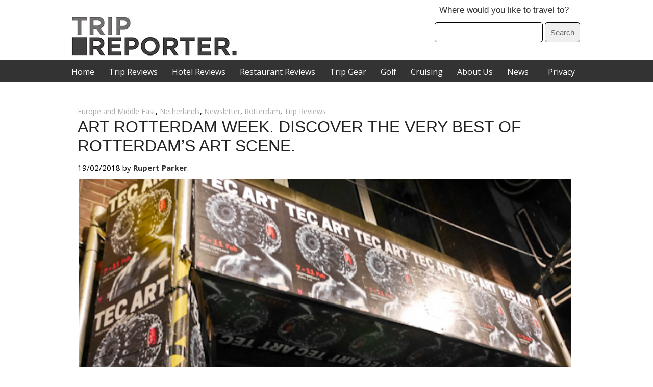

--- FILE ---
content_type: text/html; charset=UTF-8
request_url: https://www.tripreporter.co.uk/art-rotterdam-week-2/
body_size: 54109
content:
<!DOCTYPE html>
<!--[if lt IE 7]>

  <link href="ie_style.css" rel="stylesheet" media="all" type="text/css" />

<![endif]-->



<!--[if lt IE 9]>

<script data-loading-method="user-interaction" data-src="http://html5shiv.googlecode.com/svn/trunk/html5.js"></script>

<![endif]-->



<!--[if IE]>

  <script type="text/javascript" data-loading-method="user-interaction" data-src="data:text/javascript,%28function%28%29%7B%0A%0A%20%20var%20html5elmeents%20%3D%20%22address%7Carticle%7Caside%7Caudio%7Ccanvas%7Ccommand%7Cdatalist%7Cdetails%7Cdialog%7Cfigure%7Cfigcaption%7Cfooter%7Cheader%7Chgroup%7Ckeygen%7Cmark%7Cmeter%7Cmenu%7Cnav%7Cprogress%7Cruby%7Csection%7Ctime%7Cvideo%22.split%28%27%7C%27%29%3B%0A%0A%20%20for%28var%20i%20%3D%200%3B%20i%20%3C%20html5elmeents.length%3B%20i%2B%2B%29%7B%0A%0A%20%20document.createElement%28html5elmeents%5Bi%5D%29%3B%0A%0A%20%20%7D%0A%0A%20%20%7D%0A%0A%20%20%29%28%29%3B"></script>

  <![endif]-->


<!--[if IE 7]>

<html class="ie ie7" lang="en-GB" prefix="og: https://ogp.me/ns#">

<![endif]-->

<!--[if IE 8]>

<html class="ie ie8" lang="en-GB" prefix="og: https://ogp.me/ns#">

<![endif]-->

<!--[if !(IE 7) | !(IE 8)  ]><!-->

<html lang="en-GB" prefix="og: https://ogp.me/ns#">

<!--<![endif]-->

<head >

<meta charset="UTF-8" />

<meta name="viewport" content="width=device-width" />

<title>Art Rotterdam Week. Discover The Very Best Of Rotterdam&#039;s Art Scene.</title>
<style>.flying-press-lazy-bg{background-image:none!important;}</style>
<link rel='preload' href='https://www.tripreporter.co.uk/wp-content/themes/trip_pfuu/images/TripReporter_Mono_Logo.jpg' as='image' imagesrcset='' imagesizes=''/>
<link rel='preload' href='https://www.tripreporter.co.uk/wp-content/uploads/2018/02/Tec-Art.jpg' as='image' imagesrcset='https://www.tripreporter.co.uk/wp-content/uploads/2018/02/Tec-Art.jpg 570w, https://www.tripreporter.co.uk/wp-content/uploads/2018/02/Tec-Art-406x305.jpg 406w' imagesizes='(max-width: 570px) 100vw, 570px'/>
<link rel='preload' href='https://www.tripreporter.co.uk/wp-content/cache/flying-press/memvYaGs126MiZpBA-UvWbX2vVnXBbObj2OVTS-mu0SC55I.woff2' as='font' type='font/woff2' fetchpriority='high' crossorigin='anonymous'><link rel='preload' href='https://www.tripreporter.co.uk/wp-content/cache/flying-press/memtYaGs126MiZpBA-UFUIcVXSCEkx2cmqvXlWqWuU6FxZCJgg.woff2' as='font' type='font/woff2' fetchpriority='high' crossorigin='anonymous'>

<link rel="profile" href="http://gmpg.org/xfn/11"/>

<link rel="pingback" href="https://www.tripreporter.co.uk/xmlrpc.php" />

<link href="https://www.tripreporter.co.uk/wp-content/cache/flying-press/0ab37d61d05e.tab.css" rel="stylesheet" type="text/css" />

<link href="https://www.tripreporter.co.uk/wp-content/cache/flying-press/064d7031df13.SpryTabbedPanels.css" rel="stylesheet" type="text/css" />

<link href="https://www.tripreporter.co.uk/wp-content/cache/flying-press/6dfb7335879a.prettyPhoto.css" rel="stylesheet" type="text/css" />

<link rel="stylesheet" type="text/css" href="https://www.tripreporter.co.uk/wp-content/cache/flying-press/bbd903f4961a.style.css">


<!--[if lt IE 9]>

<script type="text/javascript" data-loading-method="user-interaction" data-src="https://www.tripreporter.co.uk/wp-content/themes/trip_pfuu/js/html5.js?ver=45a6734a5b57"></script>

<![endif]-->

<!-- ga script -->

<!-- ga script -->

<script data-loading-method="user-interaction" data-src="data:text/javascript,%28function%28%29%20%7B%0A%20%20var%20_fbq%20%3D%20window._fbq%20%7C%7C%20%28window._fbq%20%3D%20%5B%5D%29%3B%0A%20%20if%20%28%21_fbq.loaded%29%20%7B%0A%20%20%20%20var%20fbds%20%3D%20document.createElement%28%27script%27%29%3B%0A%20%20%20%20fbds.async%20%3D%20true%3B%0A%20%20%20%20fbds.src%20%3D%20%27%2F%2Fconnect.facebook.net%2Fen_US%2Ffbds.js%27%3B%0A%20%20%20%20var%20s%20%3D%20document.getElementsByTagName%28%27script%27%29%5B0%5D%3B%0A%20%20%20%20s.parentNode.insertBefore%28fbds%2C%20s%29%3B%0A%20%20%20%20_fbq.loaded%20%3D%20true%3B%0A%20%20%7D%0A%20%20_fbq.push%28%5B%27addPixelId%27%2C%20%27414253368716461%27%5D%29%3B%0A%7D%29%28%29%3B%0Awindow._fbq%20%3D%20window._fbq%20%7C%7C%20%5B%5D%3B%0Awindow._fbq.push%28%5B%27track%27%2C%20%27PixelInitialized%27%2C%20%7B%7D%5D%29%3B"></script>
<noscript><img height="1" width="1" alt="" style="display:none" src="https://www.facebook.com/tr?id=414253368716461&ev=NoScript" /></noscript>

<script data-cfasync="false" data-no-defer="1" data-no-minify="1" data-no-optimize="1" data-loading-method="user-interaction" data-src="data:text/javascript,var%20ewww_webp_supported%3D%211%3Bfunction%20check_webp_feature%28A%2Ce%29%7Bvar%20w%3Be%3Dvoid%200%21%3D%3De%3Fe%3Afunction%28%29%7B%7D%2Cewww_webp_supported%3Fe%28ewww_webp_supported%29%3A%28%28w%3Dnew%20Image%29.onload%3Dfunction%28%29%7Bewww_webp_supported%3D0%3Cw.width%26%260%3Cw.height%2Ce%26%26e%28ewww_webp_supported%29%7D%2Cw.onerror%3Dfunction%28%29%7Be%26%26e%28%211%29%7D%2Cw.src%3D%22data%3Aimage%2Fwebp%3Bbase64%2C%22%2B%7Balpha%3A%22UklGRkoAAABXRUJQVlA4WAoAAAAQAAAAAAAAAAAAQUxQSAwAAAARBxAR%2FQ9ERP8DAABWUDggGAAAABQBAJ0BKgEAAQAAAP4AAA3AAP7mtQAAAA%3D%3D%22%7D%5BA%5D%29%7Dcheck_webp_feature%28%22alpha%22%29%3B"></script><script data-cfasync="false" data-no-defer="1" data-no-minify="1" data-no-optimize="1" data-loading-method="user-interaction" data-src="data:text/javascript,var%20Arrive%3Dfunction%28c%2Cw%29%7B%22use%20strict%22%3Bif%28c.MutationObserver%26%26%22undefined%22%21%3Dtypeof%20HTMLElement%29%7Bvar%20r%2Ca%3D0%2Cu%3D%28r%3DHTMLElement.prototype.matches%7C%7CHTMLElement.prototype.webkitMatchesSelector%7C%7CHTMLElement.prototype.mozMatchesSelector%7C%7CHTMLElement.prototype.msMatchesSelector%2C%7BmatchesSelector%3Afunction%28e%2Ct%29%7Breturn%20e%20instanceof%20HTMLElement%26%26r.call%28e%2Ct%29%7D%2CaddMethod%3Afunction%28e%2Ct%2Cr%29%7Bvar%20a%3De%5Bt%5D%3Be%5Bt%5D%3Dfunction%28%29%7Breturn%20r.length%3D%3Darguments.length%3Fr.apply%28this%2Carguments%29%3A%22function%22%3D%3Dtypeof%20a%3Fa.apply%28this%2Carguments%29%3Avoid%200%7D%7D%2CcallCallbacks%3Afunction%28e%2Ct%29%7Bt%26%26t.options.onceOnly%26%261%3D%3Dt.firedElems.length%26%26%28e%3D%5Be%5B0%5D%5D%29%3Bfor%28var%20r%2Ca%3D0%3Br%3De%5Ba%5D%3Ba%2B%2B%29r%26%26r.callback%26%26r.callback.call%28r.elem%2Cr.elem%29%3Bt%26%26t.options.onceOnly%26%261%3D%3Dt.firedElems.length%26%26t.me.unbindEventWithSelectorAndCallback.call%28t.target%2Ct.selector%2Ct.callback%29%7D%2CcheckChildNodesRecursively%3Afunction%28e%2Ct%2Cr%2Ca%29%7Bfor%28var%20i%2Cn%3D0%3Bi%3De%5Bn%5D%3Bn%2B%2B%29r%28i%2Ct%2Ca%29%26%26a.push%28%7Bcallback%3At.callback%2Celem%3Ai%7D%29%2C0%3Ci.childNodes.length%26%26u.checkChildNodesRecursively%28i.childNodes%2Ct%2Cr%2Ca%29%7D%2CmergeArrays%3Afunction%28e%2Ct%29%7Bvar%20r%2Ca%3D%7B%7D%3Bfor%28r%20in%20e%29e.hasOwnProperty%28r%29%26%26%28a%5Br%5D%3De%5Br%5D%29%3Bfor%28r%20in%20t%29t.hasOwnProperty%28r%29%26%26%28a%5Br%5D%3Dt%5Br%5D%29%3Breturn%20a%7D%2CtoElementsArray%3Afunction%28e%29%7Breturn%20e%3Dvoid%200%21%3D%3De%26%26%28%22number%22%21%3Dtypeof%20e.length%7C%7Ce%3D%3D%3Dc%29%3F%5Be%5D%3Ae%7D%7D%29%2Ce%3D%28l.prototype.addEvent%3Dfunction%28e%2Ct%2Cr%2Ca%29%7Ba%3D%7Btarget%3Ae%2Cselector%3At%2Coptions%3Ar%2Ccallback%3Aa%2CfiredElems%3A%5B%5D%7D%3Breturn%20this._beforeAdding%26%26this._beforeAdding%28a%29%2Cthis._eventsBucket.push%28a%29%2Ca%7D%2Cl.prototype.removeEvent%3Dfunction%28e%29%7Bfor%28var%20t%2Cr%3Dthis._eventsBucket.length-1%3Bt%3Dthis._eventsBucket%5Br%5D%3Br--%29e%28t%29%26%26%28this._beforeRemoving%26%26this._beforeRemoving%28t%29%2C%28t%3Dthis._eventsBucket.splice%28r%2C1%29%29%26%26t.length%26%26%28t%5B0%5D.callback%3Dnull%29%29%7D%2Cl.prototype.beforeAdding%3Dfunction%28e%29%7Bthis._beforeAdding%3De%7D%2Cl.prototype.beforeRemoving%3Dfunction%28e%29%7Bthis._beforeRemoving%3De%7D%2Cl%29%2Ct%3Dfunction%28i%2Cn%29%7Bvar%20o%3Dnew%20e%2Cl%3Dthis%2Cs%3D%7BfireOnAttributesModification%3A%211%7D%3Breturn%20o.beforeAdding%28function%28t%29%7Bvar%20e%3Dt.target%3Be%21%3D%3Dc.document%26%26e%21%3D%3Dc%7C%7C%28e%3Ddocument.getElementsByTagName%28%22html%22%29%5B0%5D%29%3Bvar%20r%3Dnew%20MutationObserver%28function%28e%29%7Bn.call%28this%2Ce%2Ct%29%7D%29%2Ca%3Di%28t.options%29%3Br.observe%28e%2Ca%29%2Ct.observer%3Dr%2Ct.me%3Dl%7D%29%2Co.beforeRemoving%28function%28e%29%7Be.observer.disconnect%28%29%7D%29%2Cthis.bindEvent%3Dfunction%28e%2Ct%2Cr%29%7Bt%3Du.mergeArrays%28s%2Ct%29%3Bfor%28var%20a%3Du.toElementsArray%28this%29%2Ci%3D0%3Bi%3Ca.length%3Bi%2B%2B%29o.addEvent%28a%5Bi%5D%2Ce%2Ct%2Cr%29%7D%2Cthis.unbindEvent%3Dfunction%28%29%7Bvar%20r%3Du.toElementsArray%28this%29%3Bo.removeEvent%28function%28e%29%7Bfor%28var%20t%3D0%3Bt%3Cr.length%3Bt%2B%2B%29if%28this%3D%3D%3Dw%7C%7Ce.target%3D%3D%3Dr%5Bt%5D%29return%210%3Breturn%211%7D%29%7D%2Cthis.unbindEventWithSelectorOrCallback%3Dfunction%28r%29%7Bvar%20a%3Du.toElementsArray%28this%29%2Ci%3Dr%2Ce%3D%22function%22%3D%3Dtypeof%20r%3Ffunction%28e%29%7Bfor%28var%20t%3D0%3Bt%3Ca.length%3Bt%2B%2B%29if%28%28this%3D%3D%3Dw%7C%7Ce.target%3D%3D%3Da%5Bt%5D%29%26%26e.callback%3D%3D%3Di%29return%210%3Breturn%211%7D%3Afunction%28e%29%7Bfor%28var%20t%3D0%3Bt%3Ca.length%3Bt%2B%2B%29if%28%28this%3D%3D%3Dw%7C%7Ce.target%3D%3D%3Da%5Bt%5D%29%26%26e.selector%3D%3D%3Dr%29return%210%3Breturn%211%7D%3Bo.removeEvent%28e%29%7D%2Cthis.unbindEventWithSelectorAndCallback%3Dfunction%28r%2Ca%29%7Bvar%20i%3Du.toElementsArray%28this%29%3Bo.removeEvent%28function%28e%29%7Bfor%28var%20t%3D0%3Bt%3Ci.length%3Bt%2B%2B%29if%28%28this%3D%3D%3Dw%7C%7Ce.target%3D%3D%3Di%5Bt%5D%29%26%26e.selector%3D%3D%3Dr%26%26e.callback%3D%3D%3Da%29return%210%3Breturn%211%7D%29%7D%2Cthis%7D%2Ci%3Dnew%20function%28%29%7Bvar%20s%3D%7BfireOnAttributesModification%3A%211%2ConceOnly%3A%211%2Cexisting%3A%211%7D%3Bfunction%20n%28e%2Ct%2Cr%29%7Breturn%21%28%21u.matchesSelector%28e%2Ct.selector%29%7C%7C%28e._id%3D%3D%3Dw%26%26%28e._id%3Da%2B%2B%29%2C-1%21%3Dt.firedElems.indexOf%28e._id%29%29%29%26%26%28t.firedElems.push%28e._id%29%2C%210%29%7Dvar%20c%3D%28i%3Dnew%20t%28function%28e%29%7Bvar%20t%3D%7Battributes%3A%211%2CchildList%3A%210%2Csubtree%3A%210%7D%3Breturn%20e.fireOnAttributesModification%26%26%28t.attributes%3D%210%29%2Ct%7D%2Cfunction%28e%2Ci%29%7Be.forEach%28function%28e%29%7Bvar%20t%3De.addedNodes%2Cr%3De.target%2Ca%3D%5B%5D%3Bnull%21%3D%3Dt%26%260%3Ct.length%3Fu.checkChildNodesRecursively%28t%2Ci%2Cn%2Ca%29%3A%22attributes%22%3D%3D%3De.type%26%26n%28r%2Ci%29%26%26a.push%28%7Bcallback%3Ai.callback%2Celem%3Ar%7D%29%2Cu.callCallbacks%28a%2Ci%29%7D%29%7D%29%29.bindEvent%3Breturn%20i.bindEvent%3Dfunction%28e%2Ct%2Cr%29%7Bt%3Dvoid%200%3D%3D%3Dr%3F%28r%3Dt%2Cs%29%3Au.mergeArrays%28s%2Ct%29%3Bvar%20a%3Du.toElementsArray%28this%29%3Bif%28t.existing%29%7Bfor%28var%20i%3D%5B%5D%2Cn%3D0%3Bn%3Ca.length%3Bn%2B%2B%29for%28var%20o%3Da%5Bn%5D.querySelectorAll%28e%29%2Cl%3D0%3Bl%3Co.length%3Bl%2B%2B%29i.push%28%7Bcallback%3Ar%2Celem%3Ao%5Bl%5D%7D%29%3Bif%28t.onceOnly%26%26i.length%29return%20r.call%28i%5B0%5D.elem%2Ci%5B0%5D.elem%29%3BsetTimeout%28u.callCallbacks%2C1%2Ci%29%7Dc.call%28this%2Ce%2Ct%2Cr%29%7D%2Ci%7D%2Co%3Dnew%20function%28%29%7Bvar%20a%3D%7B%7D%3Bfunction%20i%28e%2Ct%29%7Breturn%20u.matchesSelector%28e%2Ct.selector%29%7Dvar%20n%3D%28o%3Dnew%20t%28function%28%29%7Breturn%7BchildList%3A%210%2Csubtree%3A%210%7D%7D%2Cfunction%28e%2Cr%29%7Be.forEach%28function%28e%29%7Bvar%20t%3De.removedNodes%2Ce%3D%5B%5D%3Bnull%21%3D%3Dt%26%260%3Ct.length%26%26u.checkChildNodesRecursively%28t%2Cr%2Ci%2Ce%29%2Cu.callCallbacks%28e%2Cr%29%7D%29%7D%29%29.bindEvent%3Breturn%20o.bindEvent%3Dfunction%28e%2Ct%2Cr%29%7Bt%3Dvoid%200%3D%3D%3Dr%3F%28r%3Dt%2Ca%29%3Au.mergeArrays%28a%2Ct%29%2Cn.call%28this%2Ce%2Ct%2Cr%29%7D%2Co%7D%3Bd%28HTMLElement.prototype%29%2Cd%28NodeList.prototype%29%2Cd%28HTMLCollection.prototype%29%2Cd%28HTMLDocument.prototype%29%2Cd%28Window.prototype%29%3Bvar%20n%3D%7B%7D%3Breturn%20s%28i%2Cn%2C%22unbindAllArrive%22%29%2Cs%28o%2Cn%2C%22unbindAllLeave%22%29%2Cn%7Dfunction%20l%28%29%7Bthis._eventsBucket%3D%5B%5D%2Cthis._beforeAdding%3Dnull%2Cthis._beforeRemoving%3Dnull%7Dfunction%20s%28e%2Ct%2Cr%29%7Bu.addMethod%28t%2Cr%2Ce.unbindEvent%29%2Cu.addMethod%28t%2Cr%2Ce.unbindEventWithSelectorOrCallback%29%2Cu.addMethod%28t%2Cr%2Ce.unbindEventWithSelectorAndCallback%29%7Dfunction%20d%28e%29%7Be.arrive%3Di.bindEvent%2Cs%28i%2Ce%2C%22unbindArrive%22%29%2Ce.leave%3Do.bindEvent%2Cs%28o%2Ce%2C%22unbindLeave%22%29%7D%7D%28window%2Cvoid%200%29%2Cewww_webp_supported%3D%211%3Bfunction%20check_webp_feature%28e%2Ct%29%7Bvar%20r%3Bewww_webp_supported%3Ft%28ewww_webp_supported%29%3A%28%28r%3Dnew%20Image%29.onload%3Dfunction%28%29%7Bewww_webp_supported%3D0%3Cr.width%26%260%3Cr.height%2Ct%28ewww_webp_supported%29%7D%2Cr.onerror%3Dfunction%28%29%7Bt%28%211%29%7D%2Cr.src%3D%22data%3Aimage%2Fwebp%3Bbase64%2C%22%2B%7Balpha%3A%22UklGRkoAAABXRUJQVlA4WAoAAAAQAAAAAAAAAAAAQUxQSAwAAAARBxAR%2FQ9ERP8DAABWUDggGAAAABQBAJ0BKgEAAQAAAP4AAA3AAP7mtQAAAA%3D%3D%22%2Canimation%3A%22UklGRlIAAABXRUJQVlA4WAoAAAASAAAAAAAAAAAAQU5JTQYAAAD%2F%2F%2F%2F%2FAABBTk1GJgAAAAAAAAAAAAAAAAAAAGQAAABWUDhMDQAAAC8AAAAQBxAREYiI%2FgcA%22%7D%5Be%5D%29%7Dfunction%20ewwwLoadImages%28e%29%7Bif%28e%29%7Bfor%28var%20t%3Ddocument.querySelectorAll%28%22.batch-image%20img%2C%20.image-wrapper%20a%2C%20.ngg-pro-masonry-item%20a%2C%20.ngg-galleria-offscreen-seo-wrapper%20a%22%29%2Cr%3D0%2Ca%3Dt.length%3Br%3Ca%3Br%2B%2B%29ewwwAttr%28t%5Br%5D%2C%22data-src%22%2Ct%5Br%5D.getAttribute%28%22data-webp%22%29%29%2CewwwAttr%28t%5Br%5D%2C%22data-thumbnail%22%2Ct%5Br%5D.getAttribute%28%22data-webp-thumbnail%22%29%29%3Bfor%28var%20i%3Ddocument.querySelectorAll%28%22div.woocommerce-product-gallery__image%22%29%2Cr%3D0%2Ca%3Di.length%3Br%3Ca%3Br%2B%2B%29ewwwAttr%28i%5Br%5D%2C%22data-thumb%22%2Ci%5Br%5D.getAttribute%28%22data-webp-thumb%22%29%29%7Dfor%28var%20n%3Ddocument.querySelectorAll%28%22video%22%29%2Cr%3D0%2Ca%3Dn.length%3Br%3Ca%3Br%2B%2B%29ewwwAttr%28n%5Br%5D%2C%22poster%22%2Ce%3Fn%5Br%5D.getAttribute%28%22data-poster-webp%22%29%3An%5Br%5D.getAttribute%28%22data-poster-image%22%29%29%3Bfor%28var%20o%2Cl%3Ddocument.querySelectorAll%28%22img.ewww_webp_lazy_load%22%29%2Cr%3D0%2Ca%3Dl.length%3Br%3Ca%3Br%2B%2B%29e%26%26%28ewwwAttr%28l%5Br%5D%2C%22data-lazy-srcset%22%2Cl%5Br%5D.getAttribute%28%22data-lazy-srcset-webp%22%29%29%2CewwwAttr%28l%5Br%5D%2C%22data-srcset%22%2Cl%5Br%5D.getAttribute%28%22data-srcset-webp%22%29%29%2CewwwAttr%28l%5Br%5D%2C%22data-lazy-src%22%2Cl%5Br%5D.getAttribute%28%22data-lazy-src-webp%22%29%29%2CewwwAttr%28l%5Br%5D%2C%22data-src%22%2Cl%5Br%5D.getAttribute%28%22data-src-webp%22%29%29%2CewwwAttr%28l%5Br%5D%2C%22data-orig-file%22%2Cl%5Br%5D.getAttribute%28%22data-webp-orig-file%22%29%29%2CewwwAttr%28l%5Br%5D%2C%22data-medium-file%22%2Cl%5Br%5D.getAttribute%28%22data-webp-medium-file%22%29%29%2CewwwAttr%28l%5Br%5D%2C%22data-large-file%22%2Cl%5Br%5D.getAttribute%28%22data-webp-large-file%22%29%29%2Cnull%21%3D%28o%3Dl%5Br%5D.getAttribute%28%22srcset%22%29%29%26%26%211%21%3D%3Do%26%26o.includes%28%22R0lGOD%22%29%26%26ewwwAttr%28l%5Br%5D%2C%22src%22%2Cl%5Br%5D.getAttribute%28%22data-lazy-src-webp%22%29%29%29%2Cl%5Br%5D.className%3Dl%5Br%5D.className.replace%28%2F%5Cbewww_webp_lazy_load%5Cb%2F%2C%22%22%29%3Bfor%28var%20s%3Ddocument.querySelectorAll%28%22.ewww_webp%22%29%2Cr%3D0%2Ca%3Ds.length%3Br%3Ca%3Br%2B%2B%29e%3F%28ewwwAttr%28s%5Br%5D%2C%22srcset%22%2Cs%5Br%5D.getAttribute%28%22data-srcset-webp%22%29%29%2CewwwAttr%28s%5Br%5D%2C%22src%22%2Cs%5Br%5D.getAttribute%28%22data-src-webp%22%29%29%2CewwwAttr%28s%5Br%5D%2C%22data-orig-file%22%2Cs%5Br%5D.getAttribute%28%22data-webp-orig-file%22%29%29%2CewwwAttr%28s%5Br%5D%2C%22data-medium-file%22%2Cs%5Br%5D.getAttribute%28%22data-webp-medium-file%22%29%29%2CewwwAttr%28s%5Br%5D%2C%22data-large-file%22%2Cs%5Br%5D.getAttribute%28%22data-webp-large-file%22%29%29%2CewwwAttr%28s%5Br%5D%2C%22data-large_image%22%2Cs%5Br%5D.getAttribute%28%22data-webp-large_image%22%29%29%2CewwwAttr%28s%5Br%5D%2C%22data-src%22%2Cs%5Br%5D.getAttribute%28%22data-webp-src%22%29%29%29%3A%28ewwwAttr%28s%5Br%5D%2C%22srcset%22%2Cs%5Br%5D.getAttribute%28%22data-srcset-img%22%29%29%2CewwwAttr%28s%5Br%5D%2C%22src%22%2Cs%5Br%5D.getAttribute%28%22data-src-img%22%29%29%29%2Cs%5Br%5D.className%3Ds%5Br%5D.className.replace%28%2F%5Cbewww_webp%5Cb%2F%2C%22ewww_webp_loaded%22%29%3Bwindow.jQuery%26%26jQuery.fn.isotope%26%26jQuery.fn.imagesLoaded%26%26%28jQuery%28%22.fusion-posts-container-infinite%22%29.imagesLoaded%28function%28%29%7BjQuery%28%22.fusion-posts-container-infinite%22%29.hasClass%28%22isotope%22%29%26%26jQuery%28%22.fusion-posts-container-infinite%22%29.isotope%28%29%7D%29%2CjQuery%28%22.fusion-portfolio%3Anot%28.fusion-recent-works%29%20.fusion-portfolio-wrapper%22%29.imagesLoaded%28function%28%29%7BjQuery%28%22.fusion-portfolio%3Anot%28.fusion-recent-works%29%20.fusion-portfolio-wrapper%22%29.isotope%28%29%7D%29%29%7Dfunction%20ewwwWebPInit%28e%29%7BewwwLoadImages%28e%29%2CewwwNggLoadGalleries%28e%29%2Cdocument.arrive%28%22.ewww_webp%22%2Cfunction%28%29%7BewwwLoadImages%28e%29%7D%29%2Cdocument.arrive%28%22.ewww_webp_lazy_load%22%2Cfunction%28%29%7BewwwLoadImages%28e%29%7D%29%2Cdocument.arrive%28%22videos%22%2Cfunction%28%29%7BewwwLoadImages%28e%29%7D%29%2C%22loading%22%3D%3Ddocument.readyState%3Fdocument.addEventListener%28%22DOMContentLoaded%22%2CewwwJSONParserInit%29%3A%28%22undefined%22%21%3Dtypeof%20galleries%26%26ewwwNggParseGalleries%28e%29%2CewwwWooParseVariations%28e%29%29%7Dfunction%20ewwwAttr%28e%2Ct%2Cr%29%7Bnull%21%3Dr%26%26%211%21%3D%3Dr%26%26e.setAttribute%28t%2Cr%29%7Dfunction%20ewwwJSONParserInit%28%29%7B%22undefined%22%21%3Dtypeof%20galleries%26%26check_webp_feature%28%22alpha%22%2CewwwNggParseGalleries%29%2Ccheck_webp_feature%28%22alpha%22%2CewwwWooParseVariations%29%7Dfunction%20ewwwWooParseVariations%28e%29%7Bif%28e%29for%28var%20t%3Ddocument.querySelectorAll%28%22form.variations_form%22%29%2Cr%3D0%2Ca%3Dt.length%3Br%3Ca%3Br%2B%2B%29%7Bvar%20i%3Dt%5Br%5D.getAttribute%28%22data-product_variations%22%29%2Cn%3D%211%3Btry%7Bfor%28var%20o%20in%20i%3DJSON.parse%28i%29%29void%200%21%3D%3Di%5Bo%5D%26%26void%200%21%3D%3Di%5Bo%5D.image%26%26%28void%200%21%3D%3Di%5Bo%5D.image.src_webp%26%26%28i%5Bo%5D.image.src%3Di%5Bo%5D.image.src_webp%2Cn%3D%210%29%2Cvoid%200%21%3D%3Di%5Bo%5D.image.srcset_webp%26%26%28i%5Bo%5D.image.srcset%3Di%5Bo%5D.image.srcset_webp%2Cn%3D%210%29%2Cvoid%200%21%3D%3Di%5Bo%5D.image.full_src_webp%26%26%28i%5Bo%5D.image.full_src%3Di%5Bo%5D.image.full_src_webp%2Cn%3D%210%29%2Cvoid%200%21%3D%3Di%5Bo%5D.image.gallery_thumbnail_src_webp%26%26%28i%5Bo%5D.image.gallery_thumbnail_src%3Di%5Bo%5D.image.gallery_thumbnail_src_webp%2Cn%3D%210%29%2Cvoid%200%21%3D%3Di%5Bo%5D.image.thumb_src_webp%26%26%28i%5Bo%5D.image.thumb_src%3Di%5Bo%5D.image.thumb_src_webp%2Cn%3D%210%29%29%3Bn%26%26ewwwAttr%28t%5Br%5D%2C%22data-product_variations%22%2CJSON.stringify%28i%29%29%7Dcatch%28e%29%7B%7D%7D%7Dfunction%20ewwwNggParseGalleries%28e%29%7Bif%28e%29for%28var%20t%20in%20galleries%29%7Bvar%20r%3Dgalleries%5Bt%5D%3Bgalleries%5Bt%5D.images_list%3DewwwNggParseImageList%28r.images_list%29%7D%7Dfunction%20ewwwNggLoadGalleries%28e%29%7Be%26%26document.addEventListener%28%22ngg.galleria.themeadded%22%2Cfunction%28e%2Ct%29%7Bwindow.ngg_galleria._create_backup%3Dwindow.ngg_galleria.create%2Cwindow.ngg_galleria.create%3Dfunction%28e%2Ct%29%7Bvar%20r%3D%24%28e%29.data%28%22id%22%29%3Breturn%20galleries%5B%22gallery_%22%2Br%5D.images_list%3DewwwNggParseImageList%28galleries%5B%22gallery_%22%2Br%5D.images_list%29%2Cwindow.ngg_galleria._create_backup%28e%2Ct%29%7D%7D%29%7Dfunction%20ewwwNggParseImageList%28e%29%7Bfor%28var%20t%20in%20e%29%7Bvar%20r%3De%5Bt%5D%3Bif%28void%200%21%3D%3Dr%5B%22image-webp%22%5D%26%26%28e%5Bt%5D.image%3Dr%5B%22image-webp%22%5D%2Cdelete%20e%5Bt%5D%5B%22image-webp%22%5D%29%2Cvoid%200%21%3D%3Dr%5B%22thumb-webp%22%5D%26%26%28e%5Bt%5D.thumb%3Dr%5B%22thumb-webp%22%5D%2Cdelete%20e%5Bt%5D%5B%22thumb-webp%22%5D%29%2Cvoid%200%21%3D%3Dr.full_image_webp%26%26%28e%5Bt%5D.full_image%3Dr.full_image_webp%2Cdelete%20e%5Bt%5D.full_image_webp%29%2Cvoid%200%21%3D%3Dr.srcsets%29for%28var%20a%20in%20r.srcsets%29nggSrcset%3Dr.srcsets%5Ba%5D%2Cvoid%200%21%3D%3Dr.srcsets%5Ba%2B%22-webp%22%5D%26%26%28e%5Bt%5D.srcsets%5Ba%5D%3Dr.srcsets%5Ba%2B%22-webp%22%5D%2Cdelete%20e%5Bt%5D.srcsets%5Ba%2B%22-webp%22%5D%29%3Bif%28void%200%21%3D%3Dr.full_srcsets%29for%28var%20i%20in%20r.full_srcsets%29nggFSrcset%3Dr.full_srcsets%5Bi%5D%2Cvoid%200%21%3D%3Dr.full_srcsets%5Bi%2B%22-webp%22%5D%26%26%28e%5Bt%5D.full_srcsets%5Bi%5D%3Dr.full_srcsets%5Bi%2B%22-webp%22%5D%2Cdelete%20e%5Bt%5D.full_srcsets%5Bi%2B%22-webp%22%5D%29%7Dreturn%20e%7Dcheck_webp_feature%28%22alpha%22%2CewwwWebPInit%29%3B"></script><script id="cookieyes" type="text/javascript" data-loading-method="user-interaction" data-src="https://cdn-cookieyes.com/client_data/4e191073997a054255161361/script.js"></script>
<!-- Search Engine Optimization by Rank Math PRO - https://rankmath.com/ -->
<title>Art Rotterdam Week. Discover The Very Best Of Rotterdam&#039;s Art Scene.</title>
<meta name="description" content="Art Rotterdam Week is every February and the 19th edition comes bigger and better than ever. The main event, Art Rotterdam takes over the entire ground floor of the iconic 1920’s Van Nelle Factory,"/>
<meta name="robots" content="follow, index, max-snippet:-1, max-image-preview:large"/>
<link rel="canonical" href="https://www.tripreporter.co.uk/art-rotterdam-week-2/" />
<meta property="og:locale" content="en_GB" />
<meta property="og:type" content="article" />
<meta property="og:title" content="Art Rotterdam Week. Discover The Very Best Of Rotterdam&#039;s Art Scene." />
<meta property="og:description" content="Art Rotterdam Week is every February and the 19th edition comes bigger and better than ever. The main event, Art Rotterdam takes over the entire ground floor of the iconic 1920’s Van Nelle Factory," />
<meta property="og:url" content="https://www.tripreporter.co.uk/art-rotterdam-week-2/" />
<meta property="og:site_name" content="TripReporter" />
<meta property="article:publisher" content="http://www.facebook.com/thetripreporter" />
<meta property="article:section" content="Europe and Middle East" />
<meta property="og:updated_time" content="2025-09-08T14:46:41+01:00" />
<meta property="og:image" content="https://www.tripreporter.co.uk/wp-content/uploads/2018/02/Tec-Art.jpg" />
<meta property="og:image:secure_url" content="https://www.tripreporter.co.uk/wp-content/uploads/2018/02/Tec-Art.jpg" />
<meta property="og:image:width" content="570" />
<meta property="og:image:height" content="428" />
<meta property="og:image:alt" content="Rupert Parker reports back on Art Rotterdam Week " />
<meta property="og:image:type" content="image/jpeg" />
<meta property="article:published_time" content="2018-02-19T18:26:32+00:00" />
<meta property="article:modified_time" content="2025-09-08T14:46:41+01:00" />
<meta name="twitter:card" content="summary_large_image" />
<meta name="twitter:title" content="Art Rotterdam Week. Discover The Very Best Of Rotterdam&#039;s Art Scene." />
<meta name="twitter:description" content="Art Rotterdam Week is every February and the 19th edition comes bigger and better than ever. The main event, Art Rotterdam takes over the entire ground floor of the iconic 1920’s Van Nelle Factory," />
<meta name="twitter:site" content="@trippyReporter" />
<meta name="twitter:creator" content="@trippyReporter" />
<meta name="twitter:image" content="https://www.tripreporter.co.uk/wp-content/uploads/2018/02/Tec-Art.jpg" />
<script type="application/ld+json" class="rank-math-schema-pro">{"@context":"https://schema.org","@graph":[{"@type":"Organization","@id":"https://www.tripreporter.co.uk/#organization","name":"TripReporter","sameAs":["http://www.facebook.com/thetripreporter","https://twitter.com/trippyReporter"],"logo":{"@type":"ImageObject","@id":"https://www.tripreporter.co.uk/#logo","url":"https://www.tripreporter.co.uk/wp-content/uploads/2020/05/Trip-reporter-logo-initials.jpg","contentUrl":"https://www.tripreporter.co.uk/wp-content/uploads/2020/05/Trip-reporter-logo-initials.jpg","caption":"TripReporter","inLanguage":"en-GB","width":"625","height":"625"}},{"@type":"WebSite","@id":"https://www.tripreporter.co.uk/#website","url":"https://www.tripreporter.co.uk","name":"TripReporter","publisher":{"@id":"https://www.tripreporter.co.uk/#organization"},"inLanguage":"en-GB"},{"@type":"ImageObject","@id":"https://www.tripreporter.co.uk/wp-content/uploads/2018/02/Tec-Art.jpg","url":"https://www.tripreporter.co.uk/wp-content/uploads/2018/02/Tec-Art.jpg","width":"570","height":"428","caption":"Rupert Parker reports back on Art Rotterdam Week\u00a0","inLanguage":"en-GB"},{"@type":"BreadcrumbList","@id":"https://www.tripreporter.co.uk/art-rotterdam-week-2/#breadcrumb","itemListElement":[{"@type":"ListItem","position":"1","item":{"@id":"https://www.tripreporter.co.uk","name":"Home"}},{"@type":"ListItem","position":"2","item":{"@id":"https://www.tripreporter.co.uk/art-rotterdam-week-2/","name":"Art Rotterdam Week. Discover the very best of Rotterdam&#8217;s Art Scene."}}]},{"@type":"WebPage","@id":"https://www.tripreporter.co.uk/art-rotterdam-week-2/#webpage","url":"https://www.tripreporter.co.uk/art-rotterdam-week-2/","name":"Art Rotterdam Week. Discover The Very Best Of Rotterdam&#039;s Art Scene.","datePublished":"2018-02-19T18:26:32+00:00","dateModified":"2025-09-08T14:46:41+01:00","isPartOf":{"@id":"https://www.tripreporter.co.uk/#website"},"primaryImageOfPage":{"@id":"https://www.tripreporter.co.uk/wp-content/uploads/2018/02/Tec-Art.jpg"},"inLanguage":"en-GB","breadcrumb":{"@id":"https://www.tripreporter.co.uk/art-rotterdam-week-2/#breadcrumb"}},{"@type":"Person","@id":"https://www.tripreporter.co.uk/author/rupertparker/","name":"Rupert Parker","description":"Author profile of Rupert Parker at TripReporter","url":"https://www.tripreporter.co.uk/author/rupertparker/","image":{"@type":"ImageObject","@id":"https://www.tripreporter.co.uk/wp-content/uploads/2013/05/Rupert-Parker-96x96.jpg","url":"https://www.tripreporter.co.uk/wp-content/uploads/2013/05/Rupert-Parker-96x96.jpg","caption":"Rupert Parker","inLanguage":"en-GB"},"worksFor":{"@id":"https://www.tripreporter.co.uk/#organization"}},{"@type":"NewsArticle","headline":"Art Rotterdam Week. Discover The Very Best Of Rotterdam&#039;s Art Scene.","keywords":"Art Rotterdam Week,rotterdam","datePublished":"2018-02-19T18:26:32+00:00","dateModified":"2025-09-08T14:46:41+01:00","author":{"@id":"https://www.tripreporter.co.uk/author/rupertparker/","name":"Rupert Parker"},"publisher":{"@id":"https://www.tripreporter.co.uk/#organization"},"description":"Art Rotterdam Week is every February and the 19th edition comes bigger and better than ever. The main event, Art Rotterdam takes over the entire ground floor of the iconic 1920\u2019s Van Nelle Factory,","copyrightYear":"2025","copyrightHolder":{"@id":"https://www.tripreporter.co.uk/#organization"},"name":"Art Rotterdam Week. Discover The Very Best Of Rotterdam&#039;s Art Scene.","@id":"https://www.tripreporter.co.uk/art-rotterdam-week-2/#richSnippet","isPartOf":{"@id":"https://www.tripreporter.co.uk/art-rotterdam-week-2/#webpage"},"image":{"@id":"https://www.tripreporter.co.uk/wp-content/uploads/2018/02/Tec-Art.jpg"},"inLanguage":"en-GB","mainEntityOfPage":{"@id":"https://www.tripreporter.co.uk/art-rotterdam-week-2/#webpage"}}]}</script>
<!-- /Rank Math WordPress SEO plugin -->


<link rel="alternate" type="application/rss+xml" title="TripReporter &raquo; Feed" href="https://www.tripreporter.co.uk/feed/" />
<link rel="alternate" type="application/rss+xml" title="TripReporter &raquo; Comments Feed" href="https://www.tripreporter.co.uk/comments/feed/" />
<link rel="alternate" type="application/rss+xml" title="TripReporter &raquo; Art Rotterdam Week. Discover the very best of Rotterdam&#8217;s Art Scene. Comments Feed" href="https://www.tripreporter.co.uk/art-rotterdam-week-2/feed/" />
<link rel="alternate" title="oEmbed (JSON)" type="application/json+oembed" href="https://www.tripreporter.co.uk/wp-json/oembed/1.0/embed?url=https%3A%2F%2Fwww.tripreporter.co.uk%2Fart-rotterdam-week-2%2F" />
<link rel="alternate" title="oEmbed (XML)" type="text/xml+oembed" href="https://www.tripreporter.co.uk/wp-json/oembed/1.0/embed?url=https%3A%2F%2Fwww.tripreporter.co.uk%2Fart-rotterdam-week-2%2F&#038;format=xml" />
		<!-- This site uses the Google Analytics by MonsterInsights plugin v9.11.1 - Using Analytics tracking - https://www.monsterinsights.com/ -->
							<script  data-cfasync="false" data-wpfc-render="false" type="text/javascript" async data-loading-method="user-interaction" data-src="//www.googletagmanager.com/gtag/js?id=G-XVRX1GLP26"></script>
			<script data-cfasync="false" data-wpfc-render="false" type="text/javascript" data-loading-method="user-interaction" data-src="data:text/javascript,var%20mi_version%20%3D%20%279.11.1%27%3B%0A%09%09%09%09var%20mi_track_user%20%3D%20true%3B%0A%09%09%09%09var%20mi_no_track_reason%20%3D%20%27%27%3B%0A%09%09%09%09%09%09%09%09var%20MonsterInsightsDefaultLocations%20%3D%20%7B%22page_location%22%3A%22https%3A%5C%2F%5C%2Fwww.tripreporter.co.uk%5C%2Fart-rotterdam-week-2%5C%2F%22%7D%3B%0A%09%09%09%09%09%09%09%09if%20%28%20typeof%20MonsterInsightsPrivacyGuardFilter%20%3D%3D%3D%20%27function%27%20%29%20%7B%0A%09%09%09%09%09var%20MonsterInsightsLocations%20%3D%20%28typeof%20MonsterInsightsExcludeQuery%20%3D%3D%3D%20%27object%27%29%20%3F%20MonsterInsightsPrivacyGuardFilter%28%20MonsterInsightsExcludeQuery%20%29%20%3A%20MonsterInsightsPrivacyGuardFilter%28%20MonsterInsightsDefaultLocations%20%29%3B%0A%09%09%09%09%7D%20else%20%7B%0A%09%09%09%09%09var%20MonsterInsightsLocations%20%3D%20%28typeof%20MonsterInsightsExcludeQuery%20%3D%3D%3D%20%27object%27%29%20%3F%20MonsterInsightsExcludeQuery%20%3A%20MonsterInsightsDefaultLocations%3B%0A%09%09%09%09%7D%0A%0A%09%09%09%09%09%09%09%09var%20disableStrs%20%3D%20%5B%0A%09%09%09%09%09%09%09%09%09%09%27ga-disable-G-XVRX1GLP26%27%2C%0A%09%09%09%09%09%09%09%09%09%5D%3B%0A%0A%09%09%09%09%2F%2A%20Function%20to%20detect%20opted%20out%20users%20%2A%2F%0A%09%09%09%09function%20__gtagTrackerIsOptedOut%28%29%20%7B%0A%09%09%09%09%09for%20%28var%20index%20%3D%200%3B%20index%20%3C%20disableStrs.length%3B%20index%2B%2B%29%20%7B%0A%09%09%09%09%09%09if%20%28document.cookie.indexOf%28disableStrs%5Bindex%5D%20%2B%20%27%3Dtrue%27%29%20%3E%20-1%29%20%7B%0A%09%09%09%09%09%09%09return%20true%3B%0A%09%09%09%09%09%09%7D%0A%09%09%09%09%09%7D%0A%0A%09%09%09%09%09return%20false%3B%0A%09%09%09%09%7D%0A%0A%09%09%09%09%2F%2A%20Disable%20tracking%20if%20the%20opt-out%20cookie%20exists.%20%2A%2F%0A%09%09%09%09if%20%28__gtagTrackerIsOptedOut%28%29%29%20%7B%0A%09%09%09%09%09for%20%28var%20index%20%3D%200%3B%20index%20%3C%20disableStrs.length%3B%20index%2B%2B%29%20%7B%0A%09%09%09%09%09%09window%5BdisableStrs%5Bindex%5D%5D%20%3D%20true%3B%0A%09%09%09%09%09%7D%0A%09%09%09%09%7D%0A%0A%09%09%09%09%2F%2A%20Opt-out%20function%20%2A%2F%0A%09%09%09%09function%20__gtagTrackerOptout%28%29%20%7B%0A%09%09%09%09%09for%20%28var%20index%20%3D%200%3B%20index%20%3C%20disableStrs.length%3B%20index%2B%2B%29%20%7B%0A%09%09%09%09%09%09document.cookie%20%3D%20disableStrs%5Bindex%5D%20%2B%20%27%3Dtrue%3B%20expires%3DThu%2C%2031%20Dec%202099%2023%3A59%3A59%20UTC%3B%20path%3D%2F%27%3B%0A%09%09%09%09%09%09window%5BdisableStrs%5Bindex%5D%5D%20%3D%20true%3B%0A%09%09%09%09%09%7D%0A%09%09%09%09%7D%0A%0A%09%09%09%09if%20%28%27undefined%27%20%3D%3D%3D%20typeof%20gaOptout%29%20%7B%0A%09%09%09%09%09function%20gaOptout%28%29%20%7B%0A%09%09%09%09%09%09__gtagTrackerOptout%28%29%3B%0A%09%09%09%09%09%7D%0A%09%09%09%09%7D%0A%09%09%09%09%09%09%09%09window.dataLayer%20%3D%20window.dataLayer%20%7C%7C%20%5B%5D%3B%0A%0A%09%09%09%09window.MonsterInsightsDualTracker%20%3D%20%7B%0A%09%09%09%09%09helpers%3A%20%7B%7D%2C%0A%09%09%09%09%09trackers%3A%20%7B%7D%2C%0A%09%09%09%09%7D%3B%0A%09%09%09%09if%20%28mi_track_user%29%20%7B%0A%09%09%09%09%09function%20__gtagDataLayer%28%29%20%7B%0A%09%09%09%09%09%09dataLayer.push%28arguments%29%3B%0A%09%09%09%09%09%7D%0A%0A%09%09%09%09%09function%20__gtagTracker%28type%2C%20name%2C%20parameters%29%20%7B%0A%09%09%09%09%09%09if%20%28%21parameters%29%20%7B%0A%09%09%09%09%09%09%09parameters%20%3D%20%7B%7D%3B%0A%09%09%09%09%09%09%7D%0A%0A%09%09%09%09%09%09if%20%28parameters.send_to%29%20%7B%0A%09%09%09%09%09%09%09__gtagDataLayer.apply%28null%2C%20arguments%29%3B%0A%09%09%09%09%09%09%09return%3B%0A%09%09%09%09%09%09%7D%0A%0A%09%09%09%09%09%09if%20%28type%20%3D%3D%3D%20%27event%27%29%20%7B%0A%09%09%09%09%09%09%09%09%09%09%09%09%09%09parameters.send_to%20%3D%20monsterinsights_frontend.v4_id%3B%0A%09%09%09%09%09%09%09var%20hookName%20%3D%20name%3B%0A%09%09%09%09%09%09%09if%20%28typeof%20parameters%5B%27event_category%27%5D%20%21%3D%3D%20%27undefined%27%29%20%7B%0A%09%09%09%09%09%09%09%09hookName%20%3D%20parameters%5B%27event_category%27%5D%20%2B%20%27%3A%27%20%2B%20name%3B%0A%09%09%09%09%09%09%09%7D%0A%0A%09%09%09%09%09%09%09if%20%28typeof%20MonsterInsightsDualTracker.trackers%5BhookName%5D%20%21%3D%3D%20%27undefined%27%29%20%7B%0A%09%09%09%09%09%09%09%09MonsterInsightsDualTracker.trackers%5BhookName%5D%28parameters%29%3B%0A%09%09%09%09%09%09%09%7D%20else%20%7B%0A%09%09%09%09%09%09%09%09__gtagDataLayer%28%27event%27%2C%20name%2C%20parameters%29%3B%0A%09%09%09%09%09%09%09%7D%0A%09%09%09%09%09%09%09%0A%09%09%09%09%09%09%7D%20else%20%7B%0A%09%09%09%09%09%09%09__gtagDataLayer.apply%28null%2C%20arguments%29%3B%0A%09%09%09%09%09%09%7D%0A%09%09%09%09%09%7D%0A%0A%09%09%09%09%09__gtagTracker%28%27js%27%2C%20new%20Date%28%29%29%3B%0A%09%09%09%09%09__gtagTracker%28%27set%27%2C%20%7B%0A%09%09%09%09%09%09%27developer_id.dZGIzZG%27%3A%20true%2C%0A%09%09%09%09%09%09%09%09%09%09%09%7D%29%3B%0A%09%09%09%09%09if%20%28%20MonsterInsightsLocations.page_location%20%29%20%7B%0A%09%09%09%09%09%09__gtagTracker%28%27set%27%2C%20MonsterInsightsLocations%29%3B%0A%09%09%09%09%09%7D%0A%09%09%09%09%09%09%09%09%09%09__gtagTracker%28%27config%27%2C%20%27G-XVRX1GLP26%27%2C%20%7B%22allow_anchor%22%3A%22true%22%2C%22forceSSL%22%3A%22true%22%2C%22link_attribution%22%3A%22true%22%2C%22page_path%22%3Alocation.pathname%20%2B%20location.search%20%2B%20location.hash%7D%20%29%3B%0A%09%09%09%09%09%09%09%09%09%09window.gtag%20%3D%20__gtagTracker%3B%09%09%09%09%09%09%09%09%09%09%28function%20%28%29%20%7B%0A%09%09%09%09%09%09%2F%2A%20https%3A%2F%2Fdevelopers.google.com%2Fanalytics%2Fdevguides%2Fcollection%2Fanalyticsjs%2F%20%2A%2F%0A%09%09%09%09%09%09%2F%2A%20ga%20and%20__gaTracker%20compatibility%20shim.%20%2A%2F%0A%09%09%09%09%09%09var%20noopfn%20%3D%20function%20%28%29%20%7B%0A%09%09%09%09%09%09%09return%20null%3B%0A%09%09%09%09%09%09%7D%3B%0A%09%09%09%09%09%09var%20newtracker%20%3D%20function%20%28%29%20%7B%0A%09%09%09%09%09%09%09return%20new%20Tracker%28%29%3B%0A%09%09%09%09%09%09%7D%3B%0A%09%09%09%09%09%09var%20Tracker%20%3D%20function%20%28%29%20%7B%0A%09%09%09%09%09%09%09return%20null%3B%0A%09%09%09%09%09%09%7D%3B%0A%09%09%09%09%09%09var%20p%20%3D%20Tracker.prototype%3B%0A%09%09%09%09%09%09p.get%20%3D%20noopfn%3B%0A%09%09%09%09%09%09p.set%20%3D%20noopfn%3B%0A%09%09%09%09%09%09p.send%20%3D%20function%20%28%29%20%7B%0A%09%09%09%09%09%09%09var%20args%20%3D%20Array.prototype.slice.call%28arguments%29%3B%0A%09%09%09%09%09%09%09args.unshift%28%27send%27%29%3B%0A%09%09%09%09%09%09%09__gaTracker.apply%28null%2C%20args%29%3B%0A%09%09%09%09%09%09%7D%3B%0A%09%09%09%09%09%09var%20__gaTracker%20%3D%20function%20%28%29%20%7B%0A%09%09%09%09%09%09%09var%20len%20%3D%20arguments.length%3B%0A%09%09%09%09%09%09%09if%20%28len%20%3D%3D%3D%200%29%20%7B%0A%09%09%09%09%09%09%09%09return%3B%0A%09%09%09%09%09%09%09%7D%0A%09%09%09%09%09%09%09var%20f%20%3D%20arguments%5Blen%20-%201%5D%3B%0A%09%09%09%09%09%09%09if%20%28typeof%20f%20%21%3D%3D%20%27object%27%20%7C%7C%20f%20%3D%3D%3D%20null%20%7C%7C%20typeof%20f.hitCallback%20%21%3D%3D%20%27function%27%29%20%7B%0A%09%09%09%09%09%09%09%09if%20%28%27send%27%20%3D%3D%3D%20arguments%5B0%5D%29%20%7B%0A%09%09%09%09%09%09%09%09%09var%20hitConverted%2C%20hitObject%20%3D%20false%2C%20action%3B%0A%09%09%09%09%09%09%09%09%09if%20%28%27event%27%20%3D%3D%3D%20arguments%5B1%5D%29%20%7B%0A%09%09%09%09%09%09%09%09%09%09if%20%28%27undefined%27%20%21%3D%3D%20typeof%20arguments%5B3%5D%29%20%7B%0A%09%09%09%09%09%09%09%09%09%09%09hitObject%20%3D%20%7B%0A%09%09%09%09%09%09%09%09%09%09%09%09%27eventAction%27%3A%20arguments%5B3%5D%2C%0A%09%09%09%09%09%09%09%09%09%09%09%09%27eventCategory%27%3A%20arguments%5B2%5D%2C%0A%09%09%09%09%09%09%09%09%09%09%09%09%27eventLabel%27%3A%20arguments%5B4%5D%2C%0A%09%09%09%09%09%09%09%09%09%09%09%09%27value%27%3A%20arguments%5B5%5D%20%3F%20arguments%5B5%5D%20%3A%201%2C%0A%09%09%09%09%09%09%09%09%09%09%09%7D%0A%09%09%09%09%09%09%09%09%09%09%7D%0A%09%09%09%09%09%09%09%09%09%7D%0A%09%09%09%09%09%09%09%09%09if%20%28%27pageview%27%20%3D%3D%3D%20arguments%5B1%5D%29%20%7B%0A%09%09%09%09%09%09%09%09%09%09if%20%28%27undefined%27%20%21%3D%3D%20typeof%20arguments%5B2%5D%29%20%7B%0A%09%09%09%09%09%09%09%09%09%09%09hitObject%20%3D%20%7B%0A%09%09%09%09%09%09%09%09%09%09%09%09%27eventAction%27%3A%20%27page_view%27%2C%0A%09%09%09%09%09%09%09%09%09%09%09%09%27page_path%27%3A%20arguments%5B2%5D%2C%0A%09%09%09%09%09%09%09%09%09%09%09%7D%0A%09%09%09%09%09%09%09%09%09%09%7D%0A%09%09%09%09%09%09%09%09%09%7D%0A%09%09%09%09%09%09%09%09%09if%20%28typeof%20arguments%5B2%5D%20%3D%3D%3D%20%27object%27%29%20%7B%0A%09%09%09%09%09%09%09%09%09%09hitObject%20%3D%20arguments%5B2%5D%3B%0A%09%09%09%09%09%09%09%09%09%7D%0A%09%09%09%09%09%09%09%09%09if%20%28typeof%20arguments%5B5%5D%20%3D%3D%3D%20%27object%27%29%20%7B%0A%09%09%09%09%09%09%09%09%09%09Object.assign%28hitObject%2C%20arguments%5B5%5D%29%3B%0A%09%09%09%09%09%09%09%09%09%7D%0A%09%09%09%09%09%09%09%09%09if%20%28%27undefined%27%20%21%3D%3D%20typeof%20arguments%5B1%5D.hitType%29%20%7B%0A%09%09%09%09%09%09%09%09%09%09hitObject%20%3D%20arguments%5B1%5D%3B%0A%09%09%09%09%09%09%09%09%09%09if%20%28%27pageview%27%20%3D%3D%3D%20hitObject.hitType%29%20%7B%0A%09%09%09%09%09%09%09%09%09%09%09hitObject.eventAction%20%3D%20%27page_view%27%3B%0A%09%09%09%09%09%09%09%09%09%09%7D%0A%09%09%09%09%09%09%09%09%09%7D%0A%09%09%09%09%09%09%09%09%09if%20%28hitObject%29%20%7B%0A%09%09%09%09%09%09%09%09%09%09action%20%3D%20%27timing%27%20%3D%3D%3D%20arguments%5B1%5D.hitType%20%3F%20%27timing_complete%27%20%3A%20hitObject.eventAction%3B%0A%09%09%09%09%09%09%09%09%09%09hitConverted%20%3D%20mapArgs%28hitObject%29%3B%0A%09%09%09%09%09%09%09%09%09%09__gtagTracker%28%27event%27%2C%20action%2C%20hitConverted%29%3B%0A%09%09%09%09%09%09%09%09%09%7D%0A%09%09%09%09%09%09%09%09%7D%0A%09%09%09%09%09%09%09%09return%3B%0A%09%09%09%09%09%09%09%7D%0A%0A%09%09%09%09%09%09%09function%20mapArgs%28args%29%20%7B%0A%09%09%09%09%09%09%09%09var%20arg%2C%20hit%20%3D%20%7B%7D%3B%0A%09%09%09%09%09%09%09%09var%20gaMap%20%3D%20%7B%0A%09%09%09%09%09%09%09%09%09%27eventCategory%27%3A%20%27event_category%27%2C%0A%09%09%09%09%09%09%09%09%09%27eventAction%27%3A%20%27event_action%27%2C%0A%09%09%09%09%09%09%09%09%09%27eventLabel%27%3A%20%27event_label%27%2C%0A%09%09%09%09%09%09%09%09%09%27eventValue%27%3A%20%27event_value%27%2C%0A%09%09%09%09%09%09%09%09%09%27nonInteraction%27%3A%20%27non_interaction%27%2C%0A%09%09%09%09%09%09%09%09%09%27timingCategory%27%3A%20%27event_category%27%2C%0A%09%09%09%09%09%09%09%09%09%27timingVar%27%3A%20%27name%27%2C%0A%09%09%09%09%09%09%09%09%09%27timingValue%27%3A%20%27value%27%2C%0A%09%09%09%09%09%09%09%09%09%27timingLabel%27%3A%20%27event_label%27%2C%0A%09%09%09%09%09%09%09%09%09%27page%27%3A%20%27page_path%27%2C%0A%09%09%09%09%09%09%09%09%09%27location%27%3A%20%27page_location%27%2C%0A%09%09%09%09%09%09%09%09%09%27title%27%3A%20%27page_title%27%2C%0A%09%09%09%09%09%09%09%09%09%27referrer%27%20%3A%20%27page_referrer%27%2C%0A%09%09%09%09%09%09%09%09%7D%3B%0A%09%09%09%09%09%09%09%09for%20%28arg%20in%20args%29%20%7B%0A%09%09%09%09%09%09%09%09%09%09%09%09%09%09%09%09%09%09if%20%28%21%28%21args.hasOwnProperty%28arg%29%20%7C%7C%20%21gaMap.hasOwnProperty%28arg%29%29%29%20%7B%0A%09%09%09%09%09%09%09%09%09%09hit%5BgaMap%5Barg%5D%5D%20%3D%20args%5Barg%5D%3B%0A%09%09%09%09%09%09%09%09%09%7D%20else%20%7B%0A%09%09%09%09%09%09%09%09%09%09hit%5Barg%5D%20%3D%20args%5Barg%5D%3B%0A%09%09%09%09%09%09%09%09%09%7D%0A%09%09%09%09%09%09%09%09%7D%0A%09%09%09%09%09%09%09%09return%20hit%3B%0A%09%09%09%09%09%09%09%7D%0A%0A%09%09%09%09%09%09%09try%20%7B%0A%09%09%09%09%09%09%09%09f.hitCallback%28%29%3B%0A%09%09%09%09%09%09%09%7D%20catch%20%28ex%29%20%7B%0A%09%09%09%09%09%09%09%7D%0A%09%09%09%09%09%09%7D%3B%0A%09%09%09%09%09%09__gaTracker.create%20%3D%20newtracker%3B%0A%09%09%09%09%09%09__gaTracker.getByName%20%3D%20newtracker%3B%0A%09%09%09%09%09%09__gaTracker.getAll%20%3D%20function%20%28%29%20%7B%0A%09%09%09%09%09%09%09return%20%5B%5D%3B%0A%09%09%09%09%09%09%7D%3B%0A%09%09%09%09%09%09__gaTracker.remove%20%3D%20noopfn%3B%0A%09%09%09%09%09%09__gaTracker.loaded%20%3D%20true%3B%0A%09%09%09%09%09%09window%5B%27__gaTracker%27%5D%20%3D%20__gaTracker%3B%0A%09%09%09%09%09%7D%29%28%29%3B%0A%09%09%09%09%09%09%09%09%09%7D%20else%20%7B%0A%09%09%09%09%09%09%09%09%09%09console.log%28%22%22%29%3B%0A%09%09%09%09%09%28function%20%28%29%20%7B%0A%09%09%09%09%09%09function%20__gtagTracker%28%29%20%7B%0A%09%09%09%09%09%09%09return%20null%3B%0A%09%09%09%09%09%09%7D%0A%0A%09%09%09%09%09%09window%5B%27__gtagTracker%27%5D%20%3D%20__gtagTracker%3B%0A%09%09%09%09%09%09window%5B%27gtag%27%5D%20%3D%20__gtagTracker%3B%0A%09%09%09%09%09%7D%29%28%29%3B%0A%09%09%09%09%09%09%09%09%09%7D"></script>
							<!-- / Google Analytics by MonsterInsights -->
		<style id='wp-img-auto-sizes-contain-inline-css' type='text/css'>img:is([sizes=auto i],[sizes^="auto," i]){contain-intrinsic-size:3000px 1500px}
/*# sourceURL=wp-img-auto-sizes-contain-inline-css */</style>
<style id='wp-emoji-styles-inline-css' type='text/css'>img.wp-smiley, img.emoji {
		display: inline !important;
		border: none !important;
		box-shadow: none !important;
		height: 1em !important;
		width: 1em !important;
		margin: 0 0.07em !important;
		vertical-align: -0.1em !important;
		background: none !important;
		padding: 0 !important;
	}
/*# sourceURL=wp-emoji-styles-inline-css */</style>
<style id='wp-block-library-inline-css' type='text/css'>:root{--wp-block-synced-color:#7a00df;--wp-block-synced-color--rgb:122,0,223;--wp-bound-block-color:var(--wp-block-synced-color);--wp-editor-canvas-background:#ddd;--wp-admin-theme-color:#007cba;--wp-admin-theme-color--rgb:0,124,186;--wp-admin-theme-color-darker-10:#006ba1;--wp-admin-theme-color-darker-10--rgb:0,107,160.5;--wp-admin-theme-color-darker-20:#005a87;--wp-admin-theme-color-darker-20--rgb:0,90,135;--wp-admin-border-width-focus:2px}@media (min-resolution:192dpi){:root{--wp-admin-border-width-focus:1.5px}}.wp-element-button{cursor:pointer}:root .has-very-light-gray-background-color{background-color:#eee}:root .has-very-dark-gray-background-color{background-color:#313131}:root .has-very-light-gray-color{color:#eee}:root .has-very-dark-gray-color{color:#313131}:root .has-vivid-green-cyan-to-vivid-cyan-blue-gradient-background{background:linear-gradient(135deg,#00d084,#0693e3)}:root .has-purple-crush-gradient-background{background:linear-gradient(135deg,#34e2e4,#4721fb 50%,#ab1dfe)}:root .has-hazy-dawn-gradient-background{background:linear-gradient(135deg,#faaca8,#dad0ec)}:root .has-subdued-olive-gradient-background{background:linear-gradient(135deg,#fafae1,#67a671)}:root .has-atomic-cream-gradient-background{background:linear-gradient(135deg,#fdd79a,#004a59)}:root .has-nightshade-gradient-background{background:linear-gradient(135deg,#330968,#31cdcf)}:root .has-midnight-gradient-background{background:linear-gradient(135deg,#020381,#2874fc)}:root{--wp--preset--font-size--normal:16px;--wp--preset--font-size--huge:42px}.has-regular-font-size{font-size:1em}.has-larger-font-size{font-size:2.625em}.has-normal-font-size{font-size:var(--wp--preset--font-size--normal)}.has-huge-font-size{font-size:var(--wp--preset--font-size--huge)}.has-text-align-center{text-align:center}.has-text-align-left{text-align:left}.has-text-align-right{text-align:right}.has-fit-text{white-space:nowrap!important}#end-resizable-editor-section{display:none}.aligncenter{clear:both}.items-justified-left{justify-content:flex-start}.items-justified-center{justify-content:center}.items-justified-right{justify-content:flex-end}.items-justified-space-between{justify-content:space-between}.screen-reader-text{border:0;clip-path:inset(50%);height:1px;margin:-1px;overflow:hidden;padding:0;position:absolute;width:1px;word-wrap:normal!important}.screen-reader-text:focus{background-color:#ddd;clip-path:none;color:#444;display:block;font-size:1em;height:auto;left:5px;line-height:normal;padding:15px 23px 14px;text-decoration:none;top:5px;width:auto;z-index:100000}html :where(.has-border-color){border-style:solid}html :where([style*=border-top-color]){border-top-style:solid}html :where([style*=border-right-color]){border-right-style:solid}html :where([style*=border-bottom-color]){border-bottom-style:solid}html :where([style*=border-left-color]){border-left-style:solid}html :where([style*=border-width]){border-style:solid}html :where([style*=border-top-width]){border-top-style:solid}html :where([style*=border-right-width]){border-right-style:solid}html :where([style*=border-bottom-width]){border-bottom-style:solid}html :where([style*=border-left-width]){border-left-style:solid}html :where(img[class*=wp-image-]){height:auto;max-width:100%}:where(figure){margin:0 0 1em}html :where(.is-position-sticky){--wp-admin--admin-bar--position-offset:var(--wp-admin--admin-bar--height,0px)}@media screen and (max-width:600px){html :where(.is-position-sticky){--wp-admin--admin-bar--position-offset:0px}}

/*# sourceURL=wp-block-library-inline-css */</style><style id='global-styles-inline-css' type='text/css'>:root{--wp--preset--aspect-ratio--square: 1;--wp--preset--aspect-ratio--4-3: 4/3;--wp--preset--aspect-ratio--3-4: 3/4;--wp--preset--aspect-ratio--3-2: 3/2;--wp--preset--aspect-ratio--2-3: 2/3;--wp--preset--aspect-ratio--16-9: 16/9;--wp--preset--aspect-ratio--9-16: 9/16;--wp--preset--color--black: #000000;--wp--preset--color--cyan-bluish-gray: #abb8c3;--wp--preset--color--white: #ffffff;--wp--preset--color--pale-pink: #f78da7;--wp--preset--color--vivid-red: #cf2e2e;--wp--preset--color--luminous-vivid-orange: #ff6900;--wp--preset--color--luminous-vivid-amber: #fcb900;--wp--preset--color--light-green-cyan: #7bdcb5;--wp--preset--color--vivid-green-cyan: #00d084;--wp--preset--color--pale-cyan-blue: #8ed1fc;--wp--preset--color--vivid-cyan-blue: #0693e3;--wp--preset--color--vivid-purple: #9b51e0;--wp--preset--gradient--vivid-cyan-blue-to-vivid-purple: linear-gradient(135deg,rgb(6,147,227) 0%,rgb(155,81,224) 100%);--wp--preset--gradient--light-green-cyan-to-vivid-green-cyan: linear-gradient(135deg,rgb(122,220,180) 0%,rgb(0,208,130) 100%);--wp--preset--gradient--luminous-vivid-amber-to-luminous-vivid-orange: linear-gradient(135deg,rgb(252,185,0) 0%,rgb(255,105,0) 100%);--wp--preset--gradient--luminous-vivid-orange-to-vivid-red: linear-gradient(135deg,rgb(255,105,0) 0%,rgb(207,46,46) 100%);--wp--preset--gradient--very-light-gray-to-cyan-bluish-gray: linear-gradient(135deg,rgb(238,238,238) 0%,rgb(169,184,195) 100%);--wp--preset--gradient--cool-to-warm-spectrum: linear-gradient(135deg,rgb(74,234,220) 0%,rgb(151,120,209) 20%,rgb(207,42,186) 40%,rgb(238,44,130) 60%,rgb(251,105,98) 80%,rgb(254,248,76) 100%);--wp--preset--gradient--blush-light-purple: linear-gradient(135deg,rgb(255,206,236) 0%,rgb(152,150,240) 100%);--wp--preset--gradient--blush-bordeaux: linear-gradient(135deg,rgb(254,205,165) 0%,rgb(254,45,45) 50%,rgb(107,0,62) 100%);--wp--preset--gradient--luminous-dusk: linear-gradient(135deg,rgb(255,203,112) 0%,rgb(199,81,192) 50%,rgb(65,88,208) 100%);--wp--preset--gradient--pale-ocean: linear-gradient(135deg,rgb(255,245,203) 0%,rgb(182,227,212) 50%,rgb(51,167,181) 100%);--wp--preset--gradient--electric-grass: linear-gradient(135deg,rgb(202,248,128) 0%,rgb(113,206,126) 100%);--wp--preset--gradient--midnight: linear-gradient(135deg,rgb(2,3,129) 0%,rgb(40,116,252) 100%);--wp--preset--font-size--small: 13px;--wp--preset--font-size--medium: 20px;--wp--preset--font-size--large: 36px;--wp--preset--font-size--x-large: 42px;--wp--preset--spacing--20: 0.44rem;--wp--preset--spacing--30: 0.67rem;--wp--preset--spacing--40: 1rem;--wp--preset--spacing--50: 1.5rem;--wp--preset--spacing--60: 2.25rem;--wp--preset--spacing--70: 3.38rem;--wp--preset--spacing--80: 5.06rem;--wp--preset--shadow--natural: 6px 6px 9px rgba(0, 0, 0, 0.2);--wp--preset--shadow--deep: 12px 12px 50px rgba(0, 0, 0, 0.4);--wp--preset--shadow--sharp: 6px 6px 0px rgba(0, 0, 0, 0.2);--wp--preset--shadow--outlined: 6px 6px 0px -3px rgb(255, 255, 255), 6px 6px rgb(0, 0, 0);--wp--preset--shadow--crisp: 6px 6px 0px rgb(0, 0, 0);}:where(.is-layout-flex){gap: 0.5em;}:where(.is-layout-grid){gap: 0.5em;}body .is-layout-flex{display: flex;}.is-layout-flex{flex-wrap: wrap;align-items: center;}.is-layout-flex > :is(*, div){margin: 0;}body .is-layout-grid{display: grid;}.is-layout-grid > :is(*, div){margin: 0;}:where(.wp-block-columns.is-layout-flex){gap: 2em;}:where(.wp-block-columns.is-layout-grid){gap: 2em;}:where(.wp-block-post-template.is-layout-flex){gap: 1.25em;}:where(.wp-block-post-template.is-layout-grid){gap: 1.25em;}.has-black-color{color: var(--wp--preset--color--black) !important;}.has-cyan-bluish-gray-color{color: var(--wp--preset--color--cyan-bluish-gray) !important;}.has-white-color{color: var(--wp--preset--color--white) !important;}.has-pale-pink-color{color: var(--wp--preset--color--pale-pink) !important;}.has-vivid-red-color{color: var(--wp--preset--color--vivid-red) !important;}.has-luminous-vivid-orange-color{color: var(--wp--preset--color--luminous-vivid-orange) !important;}.has-luminous-vivid-amber-color{color: var(--wp--preset--color--luminous-vivid-amber) !important;}.has-light-green-cyan-color{color: var(--wp--preset--color--light-green-cyan) !important;}.has-vivid-green-cyan-color{color: var(--wp--preset--color--vivid-green-cyan) !important;}.has-pale-cyan-blue-color{color: var(--wp--preset--color--pale-cyan-blue) !important;}.has-vivid-cyan-blue-color{color: var(--wp--preset--color--vivid-cyan-blue) !important;}.has-vivid-purple-color{color: var(--wp--preset--color--vivid-purple) !important;}.has-black-background-color{background-color: var(--wp--preset--color--black) !important;}.has-cyan-bluish-gray-background-color{background-color: var(--wp--preset--color--cyan-bluish-gray) !important;}.has-white-background-color{background-color: var(--wp--preset--color--white) !important;}.has-pale-pink-background-color{background-color: var(--wp--preset--color--pale-pink) !important;}.has-vivid-red-background-color{background-color: var(--wp--preset--color--vivid-red) !important;}.has-luminous-vivid-orange-background-color{background-color: var(--wp--preset--color--luminous-vivid-orange) !important;}.has-luminous-vivid-amber-background-color{background-color: var(--wp--preset--color--luminous-vivid-amber) !important;}.has-light-green-cyan-background-color{background-color: var(--wp--preset--color--light-green-cyan) !important;}.has-vivid-green-cyan-background-color{background-color: var(--wp--preset--color--vivid-green-cyan) !important;}.has-pale-cyan-blue-background-color{background-color: var(--wp--preset--color--pale-cyan-blue) !important;}.has-vivid-cyan-blue-background-color{background-color: var(--wp--preset--color--vivid-cyan-blue) !important;}.has-vivid-purple-background-color{background-color: var(--wp--preset--color--vivid-purple) !important;}.has-black-border-color{border-color: var(--wp--preset--color--black) !important;}.has-cyan-bluish-gray-border-color{border-color: var(--wp--preset--color--cyan-bluish-gray) !important;}.has-white-border-color{border-color: var(--wp--preset--color--white) !important;}.has-pale-pink-border-color{border-color: var(--wp--preset--color--pale-pink) !important;}.has-vivid-red-border-color{border-color: var(--wp--preset--color--vivid-red) !important;}.has-luminous-vivid-orange-border-color{border-color: var(--wp--preset--color--luminous-vivid-orange) !important;}.has-luminous-vivid-amber-border-color{border-color: var(--wp--preset--color--luminous-vivid-amber) !important;}.has-light-green-cyan-border-color{border-color: var(--wp--preset--color--light-green-cyan) !important;}.has-vivid-green-cyan-border-color{border-color: var(--wp--preset--color--vivid-green-cyan) !important;}.has-pale-cyan-blue-border-color{border-color: var(--wp--preset--color--pale-cyan-blue) !important;}.has-vivid-cyan-blue-border-color{border-color: var(--wp--preset--color--vivid-cyan-blue) !important;}.has-vivid-purple-border-color{border-color: var(--wp--preset--color--vivid-purple) !important;}.has-vivid-cyan-blue-to-vivid-purple-gradient-background{background: var(--wp--preset--gradient--vivid-cyan-blue-to-vivid-purple) !important;}.has-light-green-cyan-to-vivid-green-cyan-gradient-background{background: var(--wp--preset--gradient--light-green-cyan-to-vivid-green-cyan) !important;}.has-luminous-vivid-amber-to-luminous-vivid-orange-gradient-background{background: var(--wp--preset--gradient--luminous-vivid-amber-to-luminous-vivid-orange) !important;}.has-luminous-vivid-orange-to-vivid-red-gradient-background{background: var(--wp--preset--gradient--luminous-vivid-orange-to-vivid-red) !important;}.has-very-light-gray-to-cyan-bluish-gray-gradient-background{background: var(--wp--preset--gradient--very-light-gray-to-cyan-bluish-gray) !important;}.has-cool-to-warm-spectrum-gradient-background{background: var(--wp--preset--gradient--cool-to-warm-spectrum) !important;}.has-blush-light-purple-gradient-background{background: var(--wp--preset--gradient--blush-light-purple) !important;}.has-blush-bordeaux-gradient-background{background: var(--wp--preset--gradient--blush-bordeaux) !important;}.has-luminous-dusk-gradient-background{background: var(--wp--preset--gradient--luminous-dusk) !important;}.has-pale-ocean-gradient-background{background: var(--wp--preset--gradient--pale-ocean) !important;}.has-electric-grass-gradient-background{background: var(--wp--preset--gradient--electric-grass) !important;}.has-midnight-gradient-background{background: var(--wp--preset--gradient--midnight) !important;}.has-small-font-size{font-size: var(--wp--preset--font-size--small) !important;}.has-medium-font-size{font-size: var(--wp--preset--font-size--medium) !important;}.has-large-font-size{font-size: var(--wp--preset--font-size--large) !important;}.has-x-large-font-size{font-size: var(--wp--preset--font-size--x-large) !important;}
/*# sourceURL=global-styles-inline-css */</style>

<style id='classic-theme-styles-inline-css' type='text/css'>/*! This file is auto-generated */
.wp-block-button__link{color:#fff;background-color:#32373c;border-radius:9999px;box-shadow:none;text-decoration:none;padding:calc(.667em + 2px) calc(1.333em + 2px);font-size:1.125em}.wp-block-file__button{background:#32373c;color:#fff;text-decoration:none}
/*# sourceURL=/wp-includes/css/classic-themes.min.css */</style>
<link rel='stylesheet' id='contact-form-7-css' href='https://www.tripreporter.co.uk/wp-content/cache/flying-press/64ac31699f53.styles.css' type='text/css' media='all' />
<link rel='stylesheet' id='hamburger.css-css' href='https://www.tripreporter.co.uk/wp-content/cache/flying-press/2a34dbc716a5.wpr-hamburger.css' type='text/css' media='all' />
<link rel='stylesheet' id='wprmenu.css-css' href='https://www.tripreporter.co.uk/wp-content/cache/flying-press/8ca27f7f132c.wprmenu.css' type='text/css' media='all' />
<style id='wprmenu.css-inline-css' type='text/css'>@media only screen and ( max-width: 768px ) {html body div.wprm-wrapper {overflow: scroll;}#mg-wprm-wrap ul li {border-top: solid 1px rgba(255,255,255,0.05);border-bottom: solid 1px rgba(255,255,255,0.05);}#wprmenu_bar {background-image: url();background-size: cover ;background-repeat: repeat;}#wprmenu_bar {background-color: #333333;}html body div#mg-wprm-wrap .wpr_submit .icon.icon-search {color: #ffffff;}#wprmenu_bar .menu_title,#wprmenu_bar .wprmenu_icon_menu,#wprmenu_bar .menu_title a {color: #ffffff;}#wprmenu_bar .menu_title a {font-size: 20px;font-weight: normal;}#mg-wprm-wrap li.menu-item a {font-size: 15px;text-transform: uppercase;font-weight: normal;}#mg-wprm-wrap li.menu-item-has-children ul.sub-menu a {font-size: 15px;text-transform: uppercase;font-weight: normal;}#mg-wprm-wrap li.current-menu-item > a {background: #000000;}#mg-wprm-wrap li.current-menu-item > a,#mg-wprm-wrap li.current-menu-item span.wprmenu_icon{color: #ffffff !important;}#mg-wprm-wrap {background-color: #333333;}.cbp-spmenu-push-toright,.cbp-spmenu-push-toright .mm-slideout {left: 80% ;}.cbp-spmenu-push-toleft {left: -80% ;}#mg-wprm-wrap.cbp-spmenu-right,#mg-wprm-wrap.cbp-spmenu-left,#mg-wprm-wrap.cbp-spmenu-right.custom,#mg-wprm-wrap.cbp-spmenu-left.custom,.cbp-spmenu-vertical {width: 80%;max-width: 400px;}#mg-wprm-wrap ul#wprmenu_menu_ul li.menu-item a,div#mg-wprm-wrap ul li span.wprmenu_icon {color: #ffffff;}#mg-wprm-wrap ul#wprmenu_menu_ul li.menu-item:valid ~ a{color: #ffffff;}#mg-wprm-wrap ul#wprmenu_menu_ul li.menu-item a:hover {background: #000000;color: #ffffff !important;}div#mg-wprm-wrap ul>li:hover>span.wprmenu_icon {color: #ffffff !important;}.wprmenu_bar .hamburger-inner,.wprmenu_bar .hamburger-inner::before,.wprmenu_bar .hamburger-inner::after {background: #ffffff;}.wprmenu_bar .hamburger:hover .hamburger-inner,.wprmenu_bar .hamburger:hover .hamburger-inner::before,.wprmenu_bar .hamburger:hover .hamburger-inner::after {background: #ffffff;}div.wprmenu_bar div.hamburger{padding-right: 6px !important;}#wprmenu_menu.left {width:80%;left: -80%;right: auto;}#wprmenu_menu.right {width:80%;right: -80%;left: auto;}html body div#wprmenu_bar {height : 42px;}#mg-wprm-wrap.cbp-spmenu-left,#mg-wprm-wrap.cbp-spmenu-right,#mg-widgetmenu-wrap.cbp-spmenu-widget-left,#mg-widgetmenu-wrap.cbp-spmenu-widget-right {top: 42px !important;}.wprmenu_bar .hamburger {float: left;}.wprmenu_bar #custom_menu_icon.hamburger {top: px;left: px;float: left !important;background-color: #cccccc;}.wpr_custom_menu #custom_menu_icon {display: block;}html { padding-top: 42px !important; }#wprmenu_bar,#mg-wprm-wrap { display: block; }div#wpadminbar { position: fixed; }}
/*# sourceURL=wprmenu.css-inline-css */</style>
<link rel='stylesheet' id='wpr_icons-css' href='https://www.tripreporter.co.uk/wp-content/cache/flying-press/d313cb2cdb26.wpr-icons.css' type='text/css' media='all' />
<link rel='stylesheet' id='mc4wp-form-themes-css' href='https://www.tripreporter.co.uk/wp-content/cache/flying-press/afbf3d0bbfa6.form-themes.css' type='text/css' media='all' />
<link rel='stylesheet' id='twentytwelve-fonts-css' href="https://www.tripreporter.co.uk/wp-content/cache/flying-press/c77fd0f83c53.5fcb31981486.google-font.css" type='text/css' media='all' />
<link rel='stylesheet' id='heateor_sss_frontend_css-css' href='https://www.tripreporter.co.uk/wp-content/cache/flying-press/ba4cc2135d79.sassy-social-share-public.css' type='text/css' media='all' />
<style id='heateor_sss_frontend_css-inline-css' type='text/css'>.heateor_sss_button_instagram span.heateor_sss_svg,a.heateor_sss_instagram span.heateor_sss_svg{background:radial-gradient(circle at 30% 107%,#fdf497 0,#fdf497 5%,#fd5949 45%,#d6249f 60%,#285aeb 90%)}.heateor_sss_horizontal_sharing .heateor_sss_svg,.heateor_sss_standard_follow_icons_container .heateor_sss_svg{color:#fff;border-width:0px;border-style:solid;border-color:transparent}.heateor_sss_horizontal_sharing .heateorSssTCBackground{color:#666}.heateor_sss_horizontal_sharing span.heateor_sss_svg:hover,.heateor_sss_standard_follow_icons_container span.heateor_sss_svg:hover{border-color:transparent;}.heateor_sss_vertical_sharing span.heateor_sss_svg,.heateor_sss_floating_follow_icons_container span.heateor_sss_svg{color:#fff;border-width:0px;border-style:solid;border-color:transparent;}.heateor_sss_vertical_sharing .heateorSssTCBackground{color:#666;}.heateor_sss_vertical_sharing span.heateor_sss_svg:hover,.heateor_sss_floating_follow_icons_container span.heateor_sss_svg:hover{border-color:transparent;}@media screen and (max-width:783px) {.heateor_sss_vertical_sharing{display:none!important}}div.heateor_sss_mobile_footer{display:none;}@media screen and (max-width:783px){div.heateor_sss_bottom_sharing .heateorSssTCBackground{background-color:white}div.heateor_sss_bottom_sharing{width:100%!important;left:0!important;}div.heateor_sss_bottom_sharing a{width:100% !important;}div.heateor_sss_bottom_sharing .heateor_sss_svg{width: 100% !important;}div.heateor_sss_bottom_sharing div.heateorSssTotalShareCount{font-size:1em!important;line-height:28px!important}div.heateor_sss_bottom_sharing div.heateorSssTotalShareText{font-size:.7em!important;line-height:0px!important}div.heateor_sss_mobile_footer{display:block;height:40px;}.heateor_sss_bottom_sharing{padding:0!important;display:block!important;width:auto!important;bottom:-2px!important;top: auto!important;}.heateor_sss_bottom_sharing .heateor_sss_square_count{line-height:inherit;}.heateor_sss_bottom_sharing .heateorSssSharingArrow{display:none;}.heateor_sss_bottom_sharing .heateorSssTCBackground{margin-right:1.1em!important}}
/*# sourceURL=heateor_sss_frontend_css-inline-css */</style>
<link rel='stylesheet' id='yarpp-thumbnails-css' href='https://www.tripreporter.co.uk/wp-content/cache/flying-press/94143f6469e0.styles_thumbnails.css' type='text/css' media='all' />
<style id='yarpp-thumbnails-inline-css' type='text/css'>.yarpp-thumbnails-horizontal .yarpp-thumbnail {width: 160px;height: 200px;margin: 5px;margin-left: 0px;}.yarpp-thumbnail > img, .yarpp-thumbnail-default {width: 150px;height: 150px;margin: 5px;}.yarpp-thumbnails-horizontal .yarpp-thumbnail-title {margin: 7px;margin-top: 0px;width: 150px;}.yarpp-thumbnail-default > img {min-height: 150px;min-width: 150px;}
/*# sourceURL=yarpp-thumbnails-inline-css */</style>
<link rel='stylesheet' id='avhec-widget-css' href='https://www.tripreporter.co.uk/wp-content/cache/flying-press/e0b522ce196e.avh-ec.widget.css' type='text/css' media='all' />
<link rel="https://api.w.org/" href="https://www.tripreporter.co.uk/wp-json/" /><link rel="alternate" title="JSON" type="application/json" href="https://www.tripreporter.co.uk/wp-json/wp/v2/posts/23672" /><link rel="EditURI" type="application/rsd+xml" title="RSD" href="https://www.tripreporter.co.uk/xmlrpc.php?rsd" />
<meta name="generator" content="WordPress 6.9" />
<link rel='shortlink' href='https://www.tripreporter.co.uk/?p=23672' />
<script data-loading-method="user-interaction" data-src="data:text/javascript,%28function%20%28s%2C%20t%2C%20a%2C%20y%2C%20twenty%2C%20two%29%20%7B%0D%0As.Stay22%20%3D%20s.Stay22%20%7C%7C%20%7B%7D%3B%0D%0A%2F%2F%20Just%20fill%20out%20your%20configs%20here%0D%0As.Stay22.params%20%3D%20%7B%0D%0A%20%20aid%3A%20%22trippyreporter%22%0D%0A%7D%3B%0D%0A%20%20%2F%2F%20Leave%20this%20part%20as-is%3B%0D%0A%20%20twenty%20%3D%20t.createElement%28a%29%3B%0D%0A%20%20two%20%3D%20t.getElementsByTagName%28a%29%5B0%5D%3B%0D%0A%20%20twenty.async%20%3D%201%3B%0D%0A%20%20twenty.src%20%3D%20y%3B%0D%0A%20%20two.parentNode.insertBefore%28twenty%2C%20two%29%3B%0D%0A%7D%29%28window%2C%20document%2C%20%22script%22%2C%20%22https%3A%2F%2Fscripts.stay22.com%2Fletmeallez.js%22%29%3B"></script>

<style>.mc4wp-checkbox-wp-comment-form{clear:both;width:auto;display:block;position:static}.mc4wp-checkbox-wp-comment-form input{float:none;vertical-align:middle;-webkit-appearance:checkbox;width:auto;max-width:21px;margin:0 6px 0 0;padding:0;position:static;display:inline-block!important}.mc4wp-checkbox-wp-comment-form label{float:none;cursor:pointer;width:auto;margin:0 0 16px;display:block;position:static}</style><script id="mcjs" data-loading-method="user-interaction" data-src="data:text/javascript,%21function%28c%2Ch%2Ci%2Cm%2Cp%29%7Bm%3Dc.createElement%28h%29%2Cp%3Dc.getElementsByTagName%28h%29%5B0%5D%2Cm.async%3D1%2Cm.src%3Di%2Cp.parentNode.insertBefore%28m%2Cp%29%7D%28document%2C%22script%22%2C%22https%3A%2F%2Fchimpstatic.com%2Fmcjs-connected%2Fjs%2Fusers%2F2f52e99c5a3c4d48bf17dd3ef%2Ff21f4d8ba2b2633a0ceb4e5fe.js%22%29%3B"></script><script data-loading-method="user-interaction" data-src="data:text/javascript,%21function%28c%2Ch%2Ci%2Cm%2Cp%29%7Bm%3Dc.createElement%28h%29%2Cp%3Dc.getElementsByTagName%28h%29%5B0%5D%2Cm.async%3D1%2Cm.src%3Di%2Cp.parentNode.insertBefore%28m%2Cp%29%7D%28document%2C%22script%22%2C%22https%3A%2F%2Fchimpstatic.com%2Fmcjs-connected%2Fjs%2Fusers%2F2f52e99c5a3c4d48bf17dd3ef%2Ff21f4d8ba2b2633a0ceb4e5fe.js%22%29%3B"></script><link rel="icon" href="https://www.tripreporter.co.uk/wp-content/uploads/2018/01/cropped-Trip-reporter-b-1-60x60.jpg" sizes="32x32" />
<link rel="icon" href="https://www.tripreporter.co.uk/wp-content/uploads/2018/01/cropped-Trip-reporter-b-1-305x305.jpg" sizes="192x192" />
<link rel="apple-touch-icon" href="https://www.tripreporter.co.uk/wp-content/uploads/2018/01/cropped-Trip-reporter-b-1-305x305.jpg" />
<meta name="msapplication-TileImage" content="https://www.tripreporter.co.uk/wp-content/uploads/2018/01/cropped-Trip-reporter-b-1-305x305.jpg" />
		<style type="text/css" id="wp-custom-css">.about-round img {border-radius:50%;max-width:100%;height:130px;max-height:130px;margin:0 auto;text-align:center;}
.about-button, .stories-button {margin:0 auto 25px auto;}
.about-button a {background-color:#403e3f;color:#fff !important;font-family: 'Open Sans',Arial,Helvetica,sans-serif;margin:0 0 10px 0;border-radius: 2px;
-moz-border-radius: 2px;
-webkit-border-radius: 2px;font-weight: 400;
line-height: 24px;padding:10px;text-decoration:none !important;}
.stories-button a {background-color:#333;color:#fff !important;font-family: 'Open Sans',Arial,Helvetica,sans-serif;margin:0 0 10px 0;border-radius: 2px;
-moz-border-radius: 2px;
-webkit-border-radius: 2px;font-weight: 400;
line-height: 24px;padding:10px;text-decoration:none !important;}


.searchform #s, .searchform #searchsubmit {
	border: 1px black solid!important;
}
.searchform #searchsubmit {
	background-color: #efefef!important
}
.searchform #searchsubmit:hover {
	background-color: #333!important;
	color: white!important;
}
.search-results .entry-summary {
display: none!important;
}

.about-round, .about-round>figcaption {
	display:block!important;
}


@media only screen and (max-width: 768px) {
	#header-sws .map-sws {
		display:none;
	}
	.wp-responsive-menu-demo1 #wprmenu_bar, .wp-responsive-menu-demo1 #mg-wprm-wrap, .sub-menu, .sub-menu li 	 {
		background-color: #333 !important;
	}
	.wp-responsive-menu-demo1 #mg-wprm-wrap li.current-menu-item>a, .wp-responsive-menu-demo1 #mg-wprm-wrap ul#wprmenu_menu_ul li.menu-item a:hover {
		 background: #000000 !important;
	}
}</style>
		<meta name="B-verify" content="a7ec47aee14d1403cb067c1f8785c0ec5a0faba8" />
	
<script id="mcjs" data-loading-method="user-interaction" data-src="data:text/javascript,%21function%28c%2Ch%2Ci%2Cm%2Cp%29%7Bm%3Dc.createElement%28h%29%2Cp%3Dc.getElementsByTagName%28h%29%5B0%5D%2Cm.async%3D1%2Cm.src%3Di%2Cp.parentNode.insertBefore%28m%2Cp%29%7D%28document%2C%22script%22%2C%22https%3A%2F%2Fchimpstatic.com%2Fmcjs-connected%2Fjs%2Fusers%2F2f52e99c5a3c4d48bf17dd3ef%2Ff21f4d8ba2b2633a0ceb4e5fe.js%22%29%3B"></script>

<link rel='stylesheet' id='yarppRelatedCss-css' href='https://www.tripreporter.co.uk/wp-content/cache/flying-press/825acc65c7a3.related.css' type='text/css' media='all' />
<script type="speculationrules">{"prefetch":[{"source":"document","where":{"and":[{"href_matches":"\/*"},{"not":{"href_matches":["\/*.php","\/wp-(admin|includes|content|login|signup|json)(.*)?","\/*\\?(.+)","\/(cart|checkout|logout)(.*)?"]}}]},"eagerness":"moderate"}]}</script></head>
	


<body class="wp-singular post-template-default single single-post postid-23672 single-format-standard wp-theme-trip_pfuu full-width custom-font-enabled">

<div id="content-wrapper-sws">

    <div id="header-sws">

    	<div class="container">

     <div class="logo"><a href="https://www.tripreporter.co.uk/" title="trip reporter"><img src="https://www.tripreporter.co.uk/wp-content/themes/trip_pfuu/images/TripReporter_Mono_Logo.jpg" alt="TripReporter is a luxury travel site written by professional travel writers. It carries free reviews of world destinations, trip reviews, hotel reviews , restaurant reviews, golf course reviews and the latest reviews of travel gadgets and accessories."  width="338" height="84" loading="eager" fetchpriority="high" decoding="async"/></a>
     <span class="logo_subheader">Exclusive Trip Reviews from Award Winning Travel Writers</span></div>

 
<div class="clear"></div>

<aside id="Header_Contact" class="widget widget_custom_post_widget"><p> <strong><a href="mailto: info@tripreporter.co.uk">info@tripreporter.co.uk</a> </strong></p>
</aside>
			
			
			 <div style="width: 300px; margin-top: -100px; float: right;">
	 <div class="map-sws" style="box-shadow:none;">

            <label>Where would you like to travel to?</label>

            <div class="search-box">

                <aside id="search-4" class="widget widget_search"><form role="search" method="get" id="searchform" class="searchform" action="https://www.tripreporter.co.uk/">
				<div>
					<label class="screen-reader-text" for="s">Search for:</label>
					<input type="text" value="" name="s" id="s" />
					<input type="submit" id="searchsubmit" value="Search" />
				</div>
			</form></aside>


                
            </div>

        </div>
	 </div>	
			
 <aside id="synved_social_follow-header" class="widget widget_synved_social_follow"><h3 class="widget-title" style="display: none;">Follow Us</h3>
<div>

</div>

	 

	 
<a class="synved-social-button synved-social-button-follow synved-social-size-32 synved-social-resolution-normal synved-social-provider-facebook nolightbox" data-provider="facebook" target="_blank" rel="nofollow" title="Follow us on Facebook" href="http://www.facebook.com/thetripreporter" style="font-size: 0px; width:32px;height:32px;margin:0;margin-bottom:5px;margin-right:5px;"><img alt="facebook" title="Follow us on Facebook" class="synved-share-image synved-social-image synved-social-image-follow" width="32" height="32" style="display: inline; width:32px;height:32px; margin: 0; padding: 0; border: none; box-shadow: none;" src="https://www.tripreporter.co.uk/wp-content/themes/trip_pfuu/images/icon-facebook.png"  loading="lazy" fetchpriority="low"/></a>
<a class="synved-social-button synved-social-button-follow synved-social-size-32 synved-social-resolution-normal synved-social-provider-twitter nolightbox" data-provider="twitter" target="_blank" rel="nofollow" title="Follow us on Twitter" href="http://www.twitter.com/trippyreporter" style="font-size: 0px; width:32px;height:32px;margin:0;margin-bottom:5px;margin-right:5px;"><img alt="twitter" title="Follow us on Twitter" class="synved-share-image synved-social-image synved-social-image-follow" width="32" height="32" style="display: inline; width:32px;height:32px; margin: 0; padding: 0; border: none; box-shadow: none;" src="https://www.tripreporter.co.uk/wp-content/themes/trip_pfuu/images/icon-twitter.png"  loading="lazy" fetchpriority="low"/></a>
<a class="synved-social-button synved-social-button-follow synved-social-size-32 synved-social-resolution-normal synved-social-provider-google_plus nolightbox" data-provider="google_plus" target="_blank" rel="nofollow" title="Follow us on Google+" href="https://plus.google.com/u/0/b/104720305184147955710/+TripreporterCoUktravel/posts" style="font-size: 0px; width:32px;height:32px;margin:0;margin-bottom:5px;margin-right:5px;"><img alt="google_plus" title="Follow us on Google+" class="synved-share-image synved-social-image synved-social-image-follow" width="32" height="32" style="display: inline; width:32px;height:32px; margin: 0; padding: 0; border: none; box-shadow: none;" src="https://www.tripreporter.co.uk/wp-content/themes/trip_pfuu/images/icon-google-plus.png"  loading="lazy" fetchpriority="low"/></a>
<a class="synved-social-button synved-social-button-follow synved-social-size-32 synved-social-resolution-normal synved-social-provider-pinterest nolightbox" data-provider="pinterest" target="_blank" rel="nofollow" title="Our board on Pinterest" href="https://uk.pinterest.com/amnews/" style="font-size: 0px; width:32px;height:32px;margin:0;margin-bottom:5px;margin-right:5px;"><img alt="pinterest" title="Our board on Pinterest" class="synved-share-image synved-social-image synved-social-image-follow" width="32" height="32" style="display: inline; width:32px;height:32px; margin: 0; padding: 0; border: none; box-shadow: none;" src="http://tripreporter.co.uk/wp-content/plugins/social-media-feather/synved-social/image/social/regular/32x32/pinterest.png"  loading="lazy" fetchpriority="low"/></a>
<a class="synved-social-button synved-social-button-follow synved-social-size-32 synved-social-resolution-normal synved-social-provider-linkedin nolightbox" data-provider="linkedin" target="_blank" rel="nofollow" title="Find us on Linkedin" href="https://www.linkedin.com/company/www-tripreporter-co-uk?trk=biz-companies-cym" style="font-size: 0px; width:32px;height:32px;margin:0;margin-bottom:5px;margin-right:5px;"><img alt="linkedin" title="Find us on Linkedin" class="synved-share-image synved-social-image synved-social-image-follow" width="32" height="32" style="display: inline; width:32px;height:32px; margin: 0; padding: 0; border: none; box-shadow: none;" src="http://tripreporter.co.uk/wp-content/plugins/social-media-feather/synved-social/image/social/regular/32x32/linkedin.png"  loading="lazy" fetchpriority="low"/></a>
<a class="synved-social-button synved-social-button-follow synved-social-size-32 synved-social-resolution-normal synved-social-provider-tumblr nolightbox" data-provider="tumblr" target="_blank" rel="nofollow" title="Find us on tumblr" href="https://www.tumblr.com/blog/andymossack" style="font-size: 0px; width:32px;height:32px;margin:0;margin-bottom:5px;"><img alt="tumblr" title="Find us on tumblr" class="synved-share-image synved-social-image synved-social-image-follow" width="32" height="32" style="display: inline; width:32px;height:32px; margin: 0; padding: 0; border: none; box-shadow: none;" src="http://tripreporter.co.uk/wp-content/plugins/social-media-feather/synved-social/image/social/regular/32x32/tumblr.png"  loading="lazy" fetchpriority="low"/></a>

<a class="synved-social-button synved-social-button-follow synved-social-size-32 synved-social-resolution-hidef synved-social-provider-facebook nolightbox" data-provider="facebook" target="_blank" rel="nofollow" title="Follow us on Facebook" href="http://www.facebook.com/thetripreporter" style="font-size: 0px; width:32px;height:32px;margin:0;margin-bottom:5px;margin-right:5px;"><img alt="facebook" title="Follow us on Facebook" class="synved-share-image synved-social-image synved-social-image-follow" width="32" height="32" style="display: inline; width:32px;height:32px; margin: 0; padding: 0; border: none; box-shadow: none;" src="http://tripreporter.co.uk/wp-content/plugins/social-media-feather/synved-social/image/social/regular/64x64/facebook.png"  loading="lazy" fetchpriority="low"/></a>
<a class="synved-social-button synved-social-button-follow synved-social-size-32 synved-social-resolution-hidef synved-social-provider-twitter nolightbox" data-provider="twitter" target="_blank" rel="nofollow" title="Follow us on Twitter" href="http://www.twitter.com/trippyreporter" style="font-size: 0px; width:32px;height:32px;margin:0;margin-bottom:5px;margin-right:5px;"><img alt="twitter" title="Follow us on Twitter" class="synved-share-image synved-social-image synved-social-image-follow" width="32" height="32" style="display: inline; width:32px;height:32px; margin: 0; padding: 0; border: none; box-shadow: none;" src="http://tripreporter.co.uk/wp-content/plugins/social-media-feather/synved-social/image/social/regular/64x64/twitter.png"  loading="lazy" fetchpriority="low"/></a>
<a class="synved-social-button synved-social-button-follow synved-social-size-32 synved-social-resolution-hidef synved-social-provider-google_plus nolightbox" data-provider="google_plus" target="_blank" rel="nofollow" title="Follow us on Google+" href="https://plus.google.com/u/0/b/104720305184147955710/+TripreporterCoUktravel/posts" style="font-size: 0px; width:32px;height:32px;margin:0;margin-bottom:5px;margin-right:5px;"><img alt="google_plus" title="Follow us on Google+" class="synved-share-image synved-social-image synved-social-image-follow" width="32" height="32" style="display: inline; width:32px;height:32px; margin: 0; padding: 0; border: none; box-shadow: none;" src="http://tripreporter.co.uk/wp-content/plugins/social-media-feather/synved-social/image/social/regular/64x64/google_plus.png"  loading="lazy" fetchpriority="low"/></a>
<a class="synved-social-button synved-social-button-follow synved-social-size-32 synved-social-resolution-hidef synved-social-provider-pinterest nolightbox" data-provider="pinterest" target="_blank" rel="nofollow" title="Our board on Pinterest" href="https://uk.pinterest.com/amnews/" style="font-size: 0px; width:32px;height:32px;margin:0;margin-bottom:5px;margin-right:5px;"><img alt="pinterest" title="Our board on Pinterest" class="synved-share-image synved-social-image synved-social-image-follow" width="32" height="32" style="display: inline; width:32px;height:32px; margin: 0; padding: 0; border: none; box-shadow: none;" src="http://tripreporter.co.uk/wp-content/plugins/social-media-feather/synved-social/image/social/regular/64x64/pinterest.png"  loading="lazy" fetchpriority="low"/></a>
<a class="synved-social-button synved-social-button-follow synved-social-size-32 synved-social-resolution-hidef synved-social-provider-linkedin nolightbox" data-provider="linkedin" target="_blank" rel="nofollow" title="Find us on Linkedin" href="https://www.linkedin.com/company/www-tripreporter-co-uk?trk=biz-companies-cym" style="font-size: 0px; width:32px;height:32px;margin:0;margin-bottom:5px;margin-right:5px;"><img alt="linkedin" title="Find us on Linkedin" class="synved-share-image synved-social-image synved-social-image-follow" width="32" height="32" style="display: inline; width:32px;height:32px; margin: 0; padding: 0; border: none; box-shadow: none;" src="http://tripreporter.co.uk/wp-content/plugins/social-media-feather/synved-social/image/social/regular/64x64/linkedin.png"  loading="lazy" fetchpriority="low"/></a>
<a class="synved-social-button synved-social-button-follow synved-social-size-32 synved-social-resolution-hidef synved-social-provider-tumblr nolightbox" data-provider="tumblr" target="_blank" rel="nofollow" title="Find us on tumblr" href="https://www.tumblr.com/blog/andymossack" style="font-size: 0px; width:32px;height:32px;margin:0;margin-bottom:5px;"><img alt="tumblr" title="Find us on tumblr" class="synved-share-image synved-social-image synved-social-image-follow" width="32" height="32" style="display: inline; width:32px;height:32px; margin: 0; padding: 0; border: none; box-shadow: none;" src="http://tripreporter.co.uk/wp-content/plugins/social-media-feather/synved-social/image/social/regular/64x64/tumblr.png"  loading="lazy" fetchpriority="low"/></a>

</div>
</aside>



       <!--<div class="menu-nav">  <aside id="categories-3" class="widget widget_categories"><h3 class="widget-title">Categories</h3>
			<ul>
					<li class="cat-item cat-item-1159"><a href="https://www.tripreporter.co.uk/europe-and-middle-east/denmark/aarhus/">Aarhus</a>
</li>
	<li class="cat-item cat-item-1327"><a href="https://www.tripreporter.co.uk/europe-and-middle-east/united-kingdom/scotland/aberdeenshire/">Aberdeenshire</a>
</li>
	<li class="cat-item cat-item-1009"><a href="https://www.tripreporter.co.uk/europe-and-middle-east/united-kingdom/wales/abergavenny/">Abergavenny</a>
</li>
	<li class="cat-item cat-item-336"><a href="https://www.tripreporter.co.uk/europe-and-middle-east/italy/abruzzo/">Abruzzo</a>
</li>
	<li class="cat-item cat-item-712"><a href="https://www.tripreporter.co.uk/europe-and-middle-east/uae/abu-dhabi/">Abu Dhabi</a>
</li>
	<li class="cat-item cat-item-1257"><a href="https://www.tripreporter.co.uk/australasia/australia/south-australia/adelaide/">Adelaide</a>
</li>
	<li class="cat-item cat-item-269"><a href="https://www.tripreporter.co.uk/africa/">Africa</a>
</li>
	<li class="cat-item cat-item-783"><a href="https://www.tripreporter.co.uk/asia/india/uttar-pradesh/agra/">Agra</a>
</li>
	<li class="cat-item cat-item-1463"><a href="https://www.tripreporter.co.uk/europe-and-middle-east/france/auvergne-rhone-alpes/ain/">Ain</a>
</li>
	<li class="cat-item cat-item-1024"><a href="https://www.tripreporter.co.uk/europe-and-middle-east/france/the-french-alps/savoy/aix-les-bains/">Aix Les Bains</a>
</li>
	<li class="cat-item cat-item-945"><a href="https://www.tripreporter.co.uk/north-america/usa/alabama/">Alabama</a>
</li>
	<li class="cat-item cat-item-1536"><a href="https://www.tripreporter.co.uk/europe-and-middle-east/albania/">Albania</a>
</li>
	<li class="cat-item cat-item-1060"><a href="https://www.tripreporter.co.uk/europe-and-middle-east/norway/alesund/">Ålesund</a>
</li>
	<li class="cat-item cat-item-946"><a href="https://www.tripreporter.co.uk/europe-and-middle-east/spain/alicante/">Alicante</a>
</li>
	<li class="cat-item cat-item-1100"><a href="https://www.tripreporter.co.uk/europe-and-middle-east/portugal/the-algarve/almancil/">Almancil</a>
</li>
	<li class="cat-item cat-item-1070"><a href="https://www.tripreporter.co.uk/asia/kazakhstan/almaty/">Almaty</a>
</li>
	<li class="cat-item cat-item-1579"><a href="https://www.tripreporter.co.uk/europe-and-middle-east/spain/andalucia/almeria/">Almeria</a>
</li>
	<li class="cat-item cat-item-1428"><a href="https://www.tripreporter.co.uk/europe-and-middle-east/france/south-of-france/alpes-maritimes/">Alpes-Maritimes</a>
</li>
	<li class="cat-item cat-item-1149"><a href="https://www.tripreporter.co.uk/europe-and-middle-east/portugal/norte/alto-douro/">Alto Douro</a>
</li>
	<li class="cat-item cat-item-994"><a href="https://www.tripreporter.co.uk/europe-and-middle-east/italy/campania/amalfi/">Amalfi</a>
</li>
	<li class="cat-item cat-item-1277"><a href="https://www.tripreporter.co.uk/europe-and-middle-east/greece/amorgos/">Amorgos</a>
</li>
	<li class="cat-item cat-item-919"><a href="https://www.tripreporter.co.uk/europe-and-middle-east/netherlands/amsterdam/">Amsterdam</a>
</li>
	<li class="cat-item cat-item-699"><a href="https://www.tripreporter.co.uk/europe-and-middle-east/spain/andalucia/">Andalucia</a>
</li>
	<li class="cat-item cat-item-897"><a href="https://www.tripreporter.co.uk/europe-and-middle-east/switzerland/andermatt/">Andermatt</a>
</li>
	<li class="cat-item cat-item-1528"><a href="https://www.tripreporter.co.uk/europe-and-middle-east/andorra/">Andorra</a>
</li>
	<li class="cat-item cat-item-970"><a href="https://www.tripreporter.co.uk/europe-and-middle-east/france/western-france/maine-et-loire/angers/">Angers</a>
</li>
	<li class="cat-item cat-item-1566"><a href="https://www.tripreporter.co.uk/asia/china/anhui/">Anhui</a>
</li>
	<li class="cat-item cat-item-1058"><a href="https://www.tripreporter.co.uk/north-america/usa/michigan/ann-arbor/">Ann Arbor</a>
</li>
	<li class="cat-item cat-item-1503"><a href="https://www.tripreporter.co.uk/europe-and-middle-east/france/the-french-alps/annecy/">Annecy</a>
</li>
	<li class="cat-item cat-item-951"><a href="https://www.tripreporter.co.uk/europe-and-middle-east/turkey/antalya/">Antalya</a>
</li>
	<li class="cat-item cat-item-1237"><a href="https://www.tripreporter.co.uk/antarctica/">Antarctica</a>
</li>
	<li class="cat-item cat-item-807"><a href="https://www.tripreporter.co.uk/europe-and-middle-east/belgium/antwerp/">Antwerp</a>
</li>
	<li class="cat-item cat-item-1038"><a href="https://www.tripreporter.co.uk/europe-and-middle-east/italy/aosta-valley/">Aosta Valley</a>
</li>
	<li class="cat-item cat-item-1508"><a href="https://www.tripreporter.co.uk/europe-and-middle-east/france/north-east-france/ardennes/">Ardennes</a>
</li>
	<li class="cat-item cat-item-313"><a href="https://www.tripreporter.co.uk/south-america/argentina/">Argentina</a>
</li>
	<li class="cat-item cat-item-869"><a href="https://www.tripreporter.co.uk/europe-and-middle-east/united-kingdom/scotland/argyll/">Argyll</a>
</li>
	<li class="cat-item cat-item-653"><a href="https://www.tripreporter.co.uk/north-america/usa/arizona/">Arizona</a>
</li>
	<li class="cat-item cat-item-1580"><a href="https://www.tripreporter.co.uk/asia/armenia/">Armenia</a>
</li>
	<li class="cat-item cat-item-975"><a href="https://www.tripreporter.co.uk/europe-and-middle-east/switzerland/ascona/">Ascona</a>
</li>
	<li class="cat-item cat-item-270"><a href="https://www.tripreporter.co.uk/asia/">Asia</a>
</li>
	<li class="cat-item cat-item-877"><a href="https://www.tripreporter.co.uk/north-america/usa/colorado/aspen/">Aspen</a>
</li>
	<li class="cat-item cat-item-1071"><a href="https://www.tripreporter.co.uk/asia/kazakhstan/astana/">Astana</a>
</li>
	<li class="cat-item cat-item-1162"><a href="https://www.tripreporter.co.uk/europe-and-middle-east/spain/asturias/">Asturias</a>
</li>
	<li class="cat-item cat-item-350"><a href="https://www.tripreporter.co.uk/europe-and-middle-east/greece/athens/">Athens</a>
</li>
	<li class="cat-item cat-item-707"><a href="https://www.tripreporter.co.uk/north-america/usa/georgia/atlanta/">Atlanta</a>
</li>
	<li class="cat-item cat-item-1027"><a href="https://www.tripreporter.co.uk/europe-and-middle-east/france/north-east-france/aube/">Aube</a>
</li>
	<li class="cat-item cat-item-990"><a href="https://www.tripreporter.co.uk/australasia/new-zealand/auckland/">Auckland</a>
</li>
	<li class="cat-item cat-item-669"><a href="https://www.tripreporter.co.uk/north-america/usa/texas/austin/">Austin</a>
</li>
	<li class="cat-item cat-item-268"><a href="https://www.tripreporter.co.uk/australasia/">Australasia</a>
</li>
	<li class="cat-item cat-item-397"><a href="https://www.tripreporter.co.uk/australasia/australia/">Australia</a>
</li>
	<li class="cat-item cat-item-338"><a href="https://www.tripreporter.co.uk/europe-and-middle-east/austria/">Austria</a>
</li>
	<li class="cat-item cat-item-1462"><a href="https://www.tripreporter.co.uk/europe-and-middle-east/france/auvergne-rhone-alpes/">Auvergne-Rhône-Alpes</a>
</li>
	<li class="cat-item cat-item-964"><a href="https://www.tripreporter.co.uk/europe-and-middle-east/france/south-of-france/languedoc-rousillon/aveyron/">Aveyron</a>
</li>
	<li class="cat-item cat-item-809"><a href="https://www.tripreporter.co.uk/europe-and-middle-east/france/south-of-france/avignon/">Avignon</a>
</li>
	<li class="cat-item cat-item-1178"><a href="https://www.tripreporter.co.uk/europe-and-middle-east/united-kingdom/england/buckinghamshire/aylesbury/">Aylesbury</a>
</li>
	<li class="cat-item cat-item-1493"><a href="https://www.tripreporter.co.uk/asia/azerbaijan/">Azerbaijan</a>
</li>
	<li class="cat-item cat-item-973"><a href="https://www.tripreporter.co.uk/europe-and-middle-east/switzerland/bad-ragaz/">Bad Ragaz</a>
</li>
	<li class="cat-item cat-item-1573"><a href="https://www.tripreporter.co.uk/europe-and-middle-east/germany-europe-and-middle-east-continental/southern-germany/baden-wurttemberg/">Baden-Württemberg</a>
</li>
	<li class="cat-item cat-item-1576"><a href="https://www.tripreporter.co.uk/europe-and-middle-east/bahrain/">Bahrain</a>
</li>
	<li class="cat-item cat-item-1494"><a href="https://www.tripreporter.co.uk/asia/azerbaijan/baku/">Baku</a>
</li>
	<li class="cat-item cat-item-1203"><a href="https://www.tripreporter.co.uk/europe-and-middle-east/spain/balearic-islands/">Balearic Islands</a>
</li>
	<li class="cat-item cat-item-1197"><a href="https://www.tripreporter.co.uk/asia/thailand/bangkok/">Bangkok</a>
</li>
	<li class="cat-item cat-item-933"><a href="https://www.tripreporter.co.uk/europe-and-middle-east/spain/the-spanish-pyrenees/lleida/baqueira-beret/">Baqueira Beret</a>
</li>
	<li class="cat-item cat-item-1317"><a href="https://www.tripreporter.co.uk/north-america/the-caribbean/barbados/">Barbados</a>
</li>
	<li class="cat-item cat-item-1133"><a href="https://www.tripreporter.co.uk/europe-and-middle-east/spain/catalunia/barcelona/">Barcelona</a>
</li>
	<li class="cat-item cat-item-880"><a href="https://www.tripreporter.co.uk/europe-and-middle-east/italy/puglia/bari/">Bari</a>
</li>
	<li class="cat-item cat-item-1128"><a href="https://www.tripreporter.co.uk/europe-and-middle-east/switzerland/basel/">Basel</a>
</li>
	<li class="cat-item cat-item-1509"><a href="https://www.tripreporter.co.uk/europe-and-middle-east/spain/basque-country/">Basque Country</a>
</li>
	<li class="cat-item cat-item-588"><a href="https://www.tripreporter.co.uk/europe-and-middle-east/united-kingdom/england/somerset/bath/">Bath</a>
</li>
	<li class="cat-item cat-item-743"><a href="https://www.tripreporter.co.uk/europe-and-middle-east/germany-europe-and-middle-east-continental/bavaria/">Bavaria</a>
</li>
	<li class="cat-item cat-item-1047"><a href="https://www.tripreporter.co.uk/europe-and-middle-east/united-kingdom/england/bedfordshire/">Bedfordshire</a>
</li>
	<li class="cat-item cat-item-1561"><a href="https://www.tripreporter.co.uk/europe-and-middle-east/ireland/belfast/">Belfast</a>
</li>
	<li class="cat-item cat-item-334"><a href="https://www.tripreporter.co.uk/europe-and-middle-east/belgium/">Belgium</a>
</li>
	<li class="cat-item cat-item-874"><a href="https://www.tripreporter.co.uk/europe-and-middle-east/serbia/belgrade/">Belgrade</a>
</li>
	<li class="cat-item cat-item-927"><a href="https://www.tripreporter.co.uk/europe-and-middle-east/italy/dolomites/belluno/">Belluno</a>
</li>
	<li class="cat-item cat-item-771"><a href="https://www.tripreporter.co.uk/europe-and-middle-east/germany-europe-and-middle-east-continental/bavaria/berchtesgaden/">Berchtesgaden</a>
</li>
	<li class="cat-item cat-item-1232"><a href="https://www.tripreporter.co.uk/europe-and-middle-east/italy/lombardy/bergamo/">Bergamo</a>
</li>
	<li class="cat-item cat-item-1386"><a href="https://www.tripreporter.co.uk/europe-and-middle-east/norway/bergen/">Bergen</a>
</li>
	<li class="cat-item cat-item-761"><a href="https://www.tripreporter.co.uk/europe-and-middle-east/united-kingdom/england/berkshire/">Berkshire</a>
</li>
	<li class="cat-item cat-item-346"><a href="https://www.tripreporter.co.uk/europe-and-middle-east/germany-europe-and-middle-east-continental/berlin/">Berlin</a>
</li>
	<li class="cat-item cat-item-1213"><a href="https://www.tripreporter.co.uk/north-america/bermuda/">Bermuda</a>
</li>
	<li class="cat-item cat-item-1254"><a href="https://www.tripreporter.co.uk/europe-and-middle-east/switzerland/bern/">Bern</a>
</li>
	<li class="cat-item cat-item-1518"><a href="https://www.tripreporter.co.uk/europe-and-middle-east/spain/basque-country/bilbao/">Bilbao</a>
</li>
	<li class="cat-item cat-item-1151"><a href="https://www.tripreporter.co.uk/europe-and-middle-east/united-kingdom/england/birmingham/">Birmingham</a>
</li>
	<li class="cat-item cat-item-1583"><a href="https://www.tripreporter.co.uk/europe-and-middle-east/united-kingdom/england/lancashire/blackpool/">Blackpool</a>
</li>
	<li class="cat-item cat-item-1044"><a href="https://www.tripreporter.co.uk/australasia/australia/new-south-wales/blue-mountains/">Blue Mountains</a>
</li>
	<li class="cat-item cat-item-1424"><a href="https://www.tripreporter.co.uk/south-america/colombia/bogota/">Bogota</a>
</li>
	<li class="cat-item cat-item-827"><a href="https://www.tripreporter.co.uk/europe-and-middle-east/czech-republic/bohemia/">Bohemia</a>
</li>
	<li class="cat-item cat-item-821"><a href="https://www.tripreporter.co.uk/europe-and-middle-east/italy/emilia-romagna/bologna/">Bologna</a>
</li>
	<li class="cat-item cat-item-858"><a href="https://www.tripreporter.co.uk/europe-and-middle-east/france/bordeaux/">Bordeaux</a>
</li>
	<li class="cat-item cat-item-851"><a href="https://www.tripreporter.co.uk/europe-and-middle-east/bosnia-and-herzegovina/">Bosnia and Herzegovina</a>
</li>
	<li class="cat-item cat-item-1228"><a href="https://www.tripreporter.co.uk/north-america/usa/boston/">Boston</a>
</li>
	<li class="cat-item cat-item-1174"><a href="https://www.tripreporter.co.uk/africa/botswana/">Botswana</a>
</li>
	<li class="cat-item cat-item-1271"><a href="https://www.tripreporter.co.uk/europe-and-middle-east/france/northern-france/boulogne/">Boulogne</a>
</li>
	<li class="cat-item cat-item-1104"><a href="https://www.tripreporter.co.uk/europe-and-middle-east/france/north-east-france/bourg-en-bresse/">Bourg en Bresse </a>
</li>
	<li class="cat-item cat-item-1415"><a href="https://www.tripreporter.co.uk/europe-and-middle-east/germany-europe-and-middle-east-continental/brandenburg/">Brandenburg</a>
</li>
	<li class="cat-item cat-item-1230"><a href="https://www.tripreporter.co.uk/europe-and-middle-east/slovakia/bratislava/">Bratislava</a>
</li>
	<li class="cat-item cat-item-656"><a href="https://www.tripreporter.co.uk/south-america/brazil/">Brazil</a>
</li>
	<li class="cat-item cat-item-1598"><a href="https://www.tripreporter.co.uk/europe-and-middle-east/germany-europe-and-middle-east-continental/northern-germany/bremen/">Bremen</a>
</li>
	<li class="cat-item cat-item-1187"><a href="https://www.tripreporter.co.uk/europe-and-middle-east/united-kingdom/england/sussex/brighton/">Brighton</a>
</li>
	<li class="cat-item cat-item-1227"><a href="https://www.tripreporter.co.uk/australasia/australia/queensland/brisbane/">Brisbane</a>
</li>
	<li class="cat-item cat-item-1240"><a href="https://www.tripreporter.co.uk/europe-and-middle-east/united-kingdom/england/bristol/">Bristol</a>
</li>
	<li class="cat-item cat-item-915"><a href="https://www.tripreporter.co.uk/north-america/canada/british-columbia/">British Columbia</a>
</li>
	<li class="cat-item cat-item-1160"><a href="https://www.tripreporter.co.uk/europe-and-middle-east/france/western-france/brittany/">Brittany</a>
</li>
	<li class="cat-item cat-item-1189"><a href="https://www.tripreporter.co.uk/europe-and-middle-east/united-kingdom/england/hampshire/brockenhurst/">Brockenhurst</a>
</li>
	<li class="cat-item cat-item-335"><a href="https://www.tripreporter.co.uk/europe-and-middle-east/belgium/brussels/">Brussels</a>
</li>
	<li class="cat-item cat-item-875"><a href="https://www.tripreporter.co.uk/europe-and-middle-east/romania/bucharest/">Bucharest</a>
</li>
	<li class="cat-item cat-item-1177"><a href="https://www.tripreporter.co.uk/europe-and-middle-east/united-kingdom/england/buckinghamshire/">Buckinghamshire</a>
</li>
	<li class="cat-item cat-item-1003"><a href="https://www.tripreporter.co.uk/north-america/usa/pennsylvania/bucks-county/">Bucks County</a>
</li>
	<li class="cat-item cat-item-461"><a href="https://www.tripreporter.co.uk/europe-and-middle-east/hungary/budapest/">Budapest</a>
</li>
	<li class="cat-item cat-item-408"><a href="https://www.tripreporter.co.uk/south-america/argentina/buenos-aires/">Buenos Aires</a>
</li>
	<li class="cat-item cat-item-702"><a href="https://www.tripreporter.co.uk/europe-and-middle-east/bulgaria/">Bulgaria</a>
</li>
	<li class="cat-item cat-item-1061"><a href="https://www.tripreporter.co.uk/europe-and-middle-east/france/central-france/burgundy/">Burgundy</a>
</li>
	<li class="cat-item cat-item-1205"><a href="https://www.tripreporter.co.uk/europe-and-middle-east/united-kingdom/england/bury-st-edmunds-england/">Bury St. Edmunds</a>
</li>
	<li class="cat-item cat-item-1136"><a href="https://www.tripreporter.co.uk/europe-and-middle-east/united-kingdom/england/suffolk/bury-st-edmunds/">Bury St. Edmunds</a>
</li>
	<li class="cat-item cat-item-1147"><a href="https://www.tripreporter.co.uk/europe-and-middle-east/france/south-of-france/lot/cahors/">Cahors</a>
</li>
	<li class="cat-item cat-item-1597"><a href="https://www.tripreporter.co.uk/europe-and-middle-east/egypt/cairo/">Cairo</a>
</li>
	<li class="cat-item cat-item-1527"><a href="https://www.tripreporter.co.uk/europe-and-middle-east/italy/calabria/">Calabria</a>
</li>
	<li class="cat-item cat-item-999"><a href="https://www.tripreporter.co.uk/europe-and-middle-east/france/northern-france/calais/">Calais</a>
</li>
	<li class="cat-item cat-item-411"><a href="https://www.tripreporter.co.uk/north-america/usa/california/">California</a>
</li>
	<li class="cat-item cat-item-1565"><a href="https://www.tripreporter.co.uk/europe-and-middle-east/france/south-of-france/camargue/">Camargue</a>
</li>
	<li class="cat-item cat-item-1081"><a href="https://www.tripreporter.co.uk/asia/cambodia/">Cambodia</a>
</li>
	<li class="cat-item cat-item-1356"><a href="https://www.tripreporter.co.uk/europe-and-middle-east/united-kingdom/england/cambridge/">Cambridge</a>
</li>
	<li class="cat-item cat-item-993"><a href="https://www.tripreporter.co.uk/europe-and-middle-east/italy/campania/">Campania</a>
</li>
	<li class="cat-item cat-item-431"><a href="https://www.tripreporter.co.uk/north-america/canada/">Canada</a>
</li>
	<li class="cat-item cat-item-33"><a href="https://www.tripreporter.co.uk/europe-and-middle-east/spain/canary-islands/">Canary Islands</a>
</li>
	<li class="cat-item cat-item-1429"><a href="https://www.tripreporter.co.uk/europe-and-middle-east/france/south-of-france/alpes-maritimes/cannes/">Cannes</a>
</li>
	<li class="cat-item cat-item-1130"><a href="https://www.tripreporter.co.uk/africa/south-africa/cape-town/">Cape Town</a>
</li>
	<li class="cat-item cat-item-1112"><a href="https://www.tripreporter.co.uk/africa/west-africa/cape-verde/">Cape Verde</a>
</li>
	<li class="cat-item cat-item-774"><a href="https://www.tripreporter.co.uk/europe-and-middle-east/france/south-of-france/carcassonne/">Carcassonne</a>
</li>
	<li class="cat-item cat-item-1150"><a href="https://www.tripreporter.co.uk/europe-and-middle-east/austria/carinthia/">Carinthia</a>
</li>
	<li class="cat-item cat-item-955"><a href="https://www.tripreporter.co.uk/europe-and-middle-east/spain/castile-and-leon/">Castile and León</a>
</li>
	<li class="cat-item cat-item-868"><a href="https://www.tripreporter.co.uk/europe-and-middle-east/spain/catalunia/">Catalunia</a>
</li>
	<li class="cat-item cat-item-1538"><a href="https://www.tripreporter.co.uk/central-america/">Central America</a>
</li>
	<li class="cat-item cat-item-865"><a href="https://www.tripreporter.co.uk/europe-and-middle-east/france/central-france/">Central France</a>
</li>
	<li class="cat-item cat-item-1499"><a href="https://www.tripreporter.co.uk/europe-and-middle-east/germany-europe-and-middle-east-continental/central-germany/">Central Germany</a>
</li>
	<li class="cat-item cat-item-1562"><a href="https://www.tripreporter.co.uk/europe-and-middle-east/sweden/central-sweden/">Central Sweden</a>
</li>
	<li class="cat-item cat-item-1022"><a href="https://www.tripreporter.co.uk/europe-and-middle-east/france/the-french-alps/savoy/chambery/">Chambery</a>
</li>
	<li class="cat-item cat-item-940"><a href="https://www.tripreporter.co.uk/europe-and-middle-east/france/the-french-alps/savoy/chamonix/">Chamonix</a>
</li>
	<li class="cat-item cat-item-1028"><a href="https://www.tripreporter.co.uk/europe-and-middle-east/france/north-east-france/aube/champagne/">Champagne</a>
</li>
	<li class="cat-item cat-item-1105"><a href="https://www.tripreporter.co.uk/europe-and-middle-east/united-kingdom/channel-islands/">Channel Islands</a>
</li>
	<li class="cat-item cat-item-802"><a href="https://www.tripreporter.co.uk/europe-and-middle-east/portugal/norte/chaves/">Chaves</a>
</li>
	<li class="cat-item cat-item-841"><a href="https://www.tripreporter.co.uk/europe-and-middle-east/united-kingdom/england/cheshire/">Cheshire</a>
</li>
	<li class="cat-item cat-item-1468"><a href="https://www.tripreporter.co.uk/europe-and-middle-east/united-kingdom/england/cheshire/chester/">Chester</a>
</li>
	<li class="cat-item cat-item-1533"><a href="https://www.tripreporter.co.uk/asia/thailand/northern-thailand/chiang-mai/">Chiang Mai</a>
</li>
	<li class="cat-item cat-item-1195"><a href="https://www.tripreporter.co.uk/asia/thailand/northern-thailand/chiang-rai/">Chiang Rai</a>
</li>
	<li class="cat-item cat-item-178"><a href="https://www.tripreporter.co.uk/north-america/usa/illinois/chicago/">Chicago</a>
</li>
	<li class="cat-item cat-item-559"><a href="https://www.tripreporter.co.uk/asia/china/">China</a>
</li>
	<li class="cat-item cat-item-1264"><a href="https://www.tripreporter.co.uk/europe-and-middle-east/moldova/chisinau/">Chisinau</a>
</li>
	<li class="cat-item cat-item-1141"><a href="https://www.tripreporter.co.uk/europe-and-middle-east/italy/campania/cilento/">Cilento</a>
</li>
	<li class="cat-item cat-item-906"><a href="https://www.tripreporter.co.uk/north-america/usa/ohio/cincinnati/">Cincinnati</a>
</li>
	<li class="cat-item cat-item-787"><a href="https://www.tripreporter.co.uk/north-america/usa/florida/clearwater/">Clearwater</a>
</li>
	<li class="cat-item cat-item-778"><a href="https://www.tripreporter.co.uk/north-america/usa/ohio/cleveland/">Cleveland</a>
</li>
	<li class="cat-item cat-item-659"><a href="https://www.tripreporter.co.uk/europe-and-middle-east/germany-europe-and-middle-east-continental/cologne/">Cologne</a>
</li>
	<li class="cat-item cat-item-1191"><a href="https://www.tripreporter.co.uk/south-america/colombia/">Colombia</a>
</li>
	<li class="cat-item cat-item-876"><a href="https://www.tripreporter.co.uk/north-america/usa/colorado/">Colorado</a>
</li>
	<li class="cat-item cat-item-988"><a href="https://www.tripreporter.co.uk/north-america/usa/colorado/colorado-springs/">Colorado Springs</a>
</li>
	<li class="cat-item cat-item-1180"><a href="https://www.tripreporter.co.uk/europe-and-middle-east/ireland/connemara/">Connemara</a>
</li>
	<li class="cat-item cat-item-1164"><a href="https://www.tripreporter.co.uk/africa/south-africa/constantia/">Constantia</a>
</li>
	<li class="cat-item cat-item-476"><a href="https://www.tripreporter.co.uk/europe-and-middle-east/denmark/copenhagen/">Copenhagen</a>
</li>
	<li class="cat-item cat-item-1575"><a href="https://www.tripreporter.co.uk/europe-and-middle-east/ireland/county-cork/cork/">Cork</a>
</li>
	<li class="cat-item cat-item-1514"><a href="https://www.tripreporter.co.uk/europe-and-middle-east/france/corsica/">Corsica</a>
</li>
	<li class="cat-item cat-item-402"><a href="https://www.tripreporter.co.uk/europe-and-middle-east/spain/catalunia/costa-brava/">Costa Brava</a>
</li>
	<li class="cat-item cat-item-1176"><a href="https://www.tripreporter.co.uk/europe-and-middle-east/spain/catalunia/costa-dourada/">Costa Dourada</a>
</li>
	<li class="cat-item cat-item-1181"><a href="https://www.tripreporter.co.uk/europe-and-middle-east/ireland/county-antrim/">County Antrim</a>
</li>
	<li class="cat-item cat-item-1090"><a href="https://www.tripreporter.co.uk/europe-and-middle-east/ireland/county-cavan/">County Cavan</a>
</li>
	<li class="cat-item cat-item-928"><a href="https://www.tripreporter.co.uk/europe-and-middle-east/ireland/county-clare/">County Clare</a>
</li>
	<li class="cat-item cat-item-1574"><a href="https://www.tripreporter.co.uk/europe-and-middle-east/ireland/county-cork/">County Cork</a>
</li>
	<li class="cat-item cat-item-1089"><a href="https://www.tripreporter.co.uk/europe-and-middle-east/ireland/county-donegal/">County Donegal</a>
</li>
	<li class="cat-item cat-item-1274"><a href="https://www.tripreporter.co.uk/europe-and-middle-east/united-kingdom/england/county-durham/">County Durham</a>
</li>
	<li class="cat-item cat-item-1560"><a href="https://www.tripreporter.co.uk/europe-and-middle-east/ireland/county-kildare/">County Kildare</a>
</li>
	<li class="cat-item cat-item-1452"><a href="https://www.tripreporter.co.uk/europe-and-middle-east/ireland/county-londonderry/">County Londonderry</a>
</li>
	<li class="cat-item cat-item-1581"><a href="https://www.tripreporter.co.uk/europe-and-middle-east/ireland/county-meath/">County Meath</a>
</li>
	<li class="cat-item cat-item-1088"><a href="https://www.tripreporter.co.uk/europe-and-middle-east/ireland/county-roscommon/">County Roscommon</a>
</li>
	<li class="cat-item cat-item-1469"><a href="https://www.tripreporter.co.uk/europe-and-middle-east/ireland/county-waterford/">County Waterford</a>
</li>
	<li class="cat-item cat-item-1165"><a href="https://www.tripreporter.co.uk/europe-and-middle-east/ireland/county-wexford/">County Wexford</a>
</li>
	<li class="cat-item cat-item-899"><a href="https://www.tripreporter.co.uk/europe-and-middle-east/ireland/county-wicklow/">County Wicklow</a>
</li>
	<li class="cat-item cat-item-1023"><a href="https://www.tripreporter.co.uk/europe-and-middle-east/france/the-french-alps/savoy/courchevel/">Courchevel</a>
</li>
	<li class="cat-item cat-item-1039"><a href="https://www.tripreporter.co.uk/europe-and-middle-east/italy/aosta-valley/courmayeur/">Courmayeur</a>
</li>
	<li class="cat-item cat-item-905"><a href="https://www.tripreporter.co.uk/north-america/usa/kentucky/covington/">Covington</a>
</li>
	<li class="cat-item cat-item-1233"><a href="https://www.tripreporter.co.uk/europe-and-middle-east/italy/lombardy/cremona/">Cremona</a>
</li>
	<li class="cat-item cat-item-42"><a href="https://www.tripreporter.co.uk/europe-and-middle-east/greece/greek-islands/crete/">Crete</a>
</li>
	<li class="cat-item cat-item-762"><a href="https://www.tripreporter.co.uk/europe-and-middle-east/croatia/">Croatia</a>
</li>
	<li class="cat-item cat-item-752"><a href="https://www.tripreporter.co.uk/cruise-reviews/">Cruising Reviews</a>
</li>
	<li class="cat-item cat-item-1166"><a href="https://www.tripreporter.co.uk/north-america/the-caribbean/cuba/">Cuba</a>
</li>
	<li class="cat-item cat-item-1122"><a href="https://www.tripreporter.co.uk/europe-and-middle-east/united-kingdom/england/cumbria/">Cumbria</a>
</li>
	<li class="cat-item cat-item-1534"><a href="https://www.tripreporter.co.uk/south-america/peru/cusco/">Cusco</a>
</li>
	<li class="cat-item cat-item-1192"><a href="https://www.tripreporter.co.uk/europe-and-middle-east/cyprus/">Cyprus</a>
</li>
	<li class="cat-item cat-item-824"><a href="https://www.tripreporter.co.uk/europe-and-middle-east/czech-republic/">Czech Republic</a>
</li>
	<li class="cat-item cat-item-1542"><a href="https://www.tripreporter.co.uk/europe-and-middle-east/turkey/dalaman/">Dalaman</a>
</li>
	<li class="cat-item cat-item-1255"><a href="https://www.tripreporter.co.uk/australasia/australia/northern-territory/darwin/">Darwin</a>
</li>
	<li class="cat-item cat-item-1267"><a href="https://www.tripreporter.co.uk/europe-and-middle-east/latvia/latgale/daugavpils/">Daugavpils</a>
</li>
	<li class="cat-item cat-item-1594"><a href="https://www.tripreporter.co.uk/europe-and-middle-east/switzerland/graubunden/davos-and-klosters/">Davos and Klosters</a>
</li>
	<li class="cat-item cat-item-312"><a href="https://www.tripreporter.co.uk/asia/india/delhi/">Delhi</a>
</li>
	<li class="cat-item cat-item-1029"><a href="https://www.tripreporter.co.uk/europe-and-middle-east/netherlands/den-bosch/">Den Bosch</a>
</li>
	<li class="cat-item cat-item-475"><a href="https://www.tripreporter.co.uk/europe-and-middle-east/denmark/">Denmark</a>
</li>
	<li class="cat-item cat-item-981"><a href="https://www.tripreporter.co.uk/north-america/usa/colorado/denver/">Denver</a>
</li>
	<li class="cat-item cat-item-1564"><a href="https://www.tripreporter.co.uk/europe-and-middle-east/united-kingdom/england/derbyshire/">Derbyshire</a>
</li>
	<li class="cat-item cat-item-1054"><a href="https://www.tripreporter.co.uk/north-america/usa/michigan/detroit/">Detroit</a>
</li>
	<li class="cat-item cat-item-341"><a href="https://www.tripreporter.co.uk/europe-and-middle-east/united-kingdom/england/devon-and-cornwall/">Devon and Cornwall</a>
</li>
	<li class="cat-item cat-item-1502"><a href="https://www.tripreporter.co.uk/europe-and-middle-east/france/western-france/brittany/dinard/">Dinard</a>
</li>
	<li class="cat-item cat-item-1475"><a href="https://www.tripreporter.co.uk/europe-and-middle-east/qatar/doha/">Doha</a>
</li>
	<li class="cat-item cat-item-926"><a href="https://www.tripreporter.co.uk/europe-and-middle-east/italy/dolomites/">Dolomites</a>
</li>
	<li class="cat-item cat-item-1606"><a href="https://www.tripreporter.co.uk/north-america/the-caribbean/dominica/">Dominica</a>
</li>
	<li class="cat-item cat-item-1185"><a href="https://www.tripreporter.co.uk/north-america/the-caribbean/dominican-republic/">Dominican Republic</a>
</li>
	<li class="cat-item cat-item-953"><a href="https://www.tripreporter.co.uk/europe-and-middle-east/france/dordogne/">Dordogne</a>
</li>
	<li class="cat-item cat-item-1212"><a href="https://www.tripreporter.co.uk/europe-and-middle-east/netherlands/dordrecht/">Dordrecht</a>
</li>
	<li class="cat-item cat-item-1001"><a href="https://www.tripreporter.co.uk/europe-and-middle-east/united-kingdom/england/dorset/">Dorset</a>
</li>
	<li class="cat-item cat-item-1532"><a href="https://www.tripreporter.co.uk/europe-and-middle-east/germany-europe-and-middle-east-continental/saxony/dresden/">Dresden</a>
</li>
	<li class="cat-item cat-item-361"><a href="https://www.tripreporter.co.uk/europe-and-middle-east/uae/dubai/">Dubai</a>
</li>
	<li class="cat-item cat-item-739"><a href="https://www.tripreporter.co.uk/europe-and-middle-east/ireland/dublin/">Dublin</a>
</li>
	<li class="cat-item cat-item-763"><a href="https://www.tripreporter.co.uk/europe-and-middle-east/croatia/dubrovnik/">Dubrovnik</a>
</li>
	<li class="cat-item cat-item-1210"><a href="https://www.tripreporter.co.uk/europe-and-middle-east/united-kingdom/scotland/dumfries-galloway/">Dumfries &amp; Galloway</a>
</li>
	<li class="cat-item cat-item-1587"><a href="https://www.tripreporter.co.uk/africa/south-africa/durban/">Durban</a>
</li>
	<li class="cat-item cat-item-980"><a href="https://www.tripreporter.co.uk/europe-and-middle-east/united-kingdom/england/durham/">Durham</a>
</li>
	<li class="cat-item cat-item-1489"><a href="https://www.tripreporter.co.uk/europe-and-middle-east/germany-europe-and-middle-east-continental/dusseldorf/">Dusseldorf</a>
</li>
	<li class="cat-item cat-item-1125"><a href="https://www.tripreporter.co.uk/africa/east-africa/">East Africa</a>
</li>
	<li class="cat-item cat-item-1392"><a href="https://www.tripreporter.co.uk/europe-and-middle-east/united-kingdom/england/sussex/eastbourne/">Eastbourne</a>
</li>
	<li class="cat-item cat-item-1466"><a href="https://www.tripreporter.co.uk/africa/south-africa/eastern-cape/">Eastern Cape</a>
</li>
	<li class="cat-item cat-item-1223"><a href="https://www.tripreporter.co.uk/south-america/ecuador/">Ecuador</a>
</li>
	<li class="cat-item cat-item-552"><a href="https://www.tripreporter.co.uk/europe-and-middle-east/united-kingdom/scotland/edinburgh/">Edinburgh</a>
</li>
	<li class="cat-item cat-item-740"><a href="https://www.tripreporter.co.uk/europe-and-middle-east/egypt/">Egypt</a>
</li>
	<li class="cat-item cat-item-63"><a href="https://www.tripreporter.co.uk/europe-and-middle-east/israel/eilat/">Eilat</a>
</li>
	<li class="cat-item cat-item-1552"><a href="https://www.tripreporter.co.uk/north-america/el-salvador/">El Salvador</a>
</li>
	<li class="cat-item cat-item-1252"><a href="https://www.tripreporter.co.uk/europe-and-middle-east/italy/tuscany/elba/">Elba</a>
</li>
	<li class="cat-item cat-item-633"><a href="https://www.tripreporter.co.uk/europe-and-middle-east/italy/emilia-romagna/">Emilia Romagna</a>
</li>
	<li class="cat-item cat-item-325"><a href="https://www.tripreporter.co.uk/europe-and-middle-east/united-kingdom/england/">England</a>
</li>
	<li class="cat-item cat-item-1245"><a href="https://www.tripreporter.co.uk/africa/north-africa/morocco/essaouira/">Essaouira</a>
</li>
	<li class="cat-item cat-item-1179"><a href="https://www.tripreporter.co.uk/europe-and-middle-east/united-kingdom/england/essex/">Essex</a>
</li>
	<li class="cat-item cat-item-755"><a href="https://www.tripreporter.co.uk/europe-and-middle-east/estonia/">Estonia</a>
</li>
	<li class="cat-item cat-item-745"><a href="https://www.tripreporter.co.uk/africa/ethiopia/">Ethiopia</a>
</li>
	<li class="cat-item cat-item-266"><a href="https://www.tripreporter.co.uk/europe-and-middle-east/">Europe and Middle East</a>
</li>
	<li class="cat-item cat-item-1068"><a href="https://www.tripreporter.co.uk/europe-and-middle-east/united-kingdom/england/devon-and-cornwall/falmouth/">Falmouth</a>
</li>
	<li class="cat-item cat-item-805"><a href="https://www.tripreporter.co.uk/europe-and-middle-east/portugal/the-algarve/faro/">Faro</a>
</li>
	<li class="cat-item cat-item-822"><a href="https://www.tripreporter.co.uk/europe-and-middle-east/italy/emilia-romagna/ferrara/">Ferrara</a>
</li>
	<li class="cat-item cat-item-1171"><a href="https://www.tripreporter.co.uk/africa/north-africa/morocco/fez/">Fez</a>
</li>
	<li class="cat-item cat-item-563"><a href="https://www.tripreporter.co.uk/europe-and-middle-east/united-kingdom/scotland/fife/">Fife</a>
</li>
	<li class="cat-item cat-item-710"><a href="https://www.tripreporter.co.uk/europe-and-middle-east/finland/">Finland</a>
</li>
	<li class="cat-item cat-item-1515"><a href="https://www.tripreporter.co.uk/europe-and-middle-east/belgium/flanders/">Flanders</a>
</li>
	<li class="cat-item cat-item-758"><a href="https://www.tripreporter.co.uk/europe-and-middle-east/italy/tuscany/florence/">Florence</a>
</li>
	<li class="cat-item cat-item-354"><a href="https://www.tripreporter.co.uk/north-america/usa/florida/">Florida</a>
</li>
	<li class="cat-item cat-item-942"><a href="https://www.tripreporter.co.uk/europe-and-middle-east/italy/umbria/foligno/">Foligno</a>
</li>
	<li class="cat-item cat-item-816"><a href="https://www.tripreporter.co.uk/europe-and-middle-east/france/the-french-pyrenees/font-romeu/">Font-Romeu</a>
</li>
	<li class="cat-item cat-item-1207"><a href="https://www.tripreporter.co.uk/north-america/usa/florida/fort-lauderdale/">Fort Lauderdale</a>
</li>
	<li class="cat-item cat-item-342"><a href="https://www.tripreporter.co.uk/europe-and-middle-east/france/">France</a>
</li>
	<li class="cat-item cat-item-333"><a href="https://www.tripreporter.co.uk/europe-and-middle-east/germany-europe-and-middle-east-continental/frankfurt-main/">Frankfurt Main</a>
</li>
	<li class="cat-item cat-item-1114"><a href="https://www.tripreporter.co.uk/north-america/usa/wyoming/fremont-county/">Fremont County</a>
</li>
	<li class="cat-item cat-item-1425"><a href="https://www.tripreporter.co.uk/oceania/french-polynesia/">French Polynesia</a>
</li>
	<li class="cat-item cat-item-1064"><a href="https://www.tripreporter.co.uk/europe-and-middle-east/serbia/fruska-gora/">Fruška Gora</a>
</li>
	<li class="cat-item cat-item-705"><a href="https://www.tripreporter.co.uk/europe-and-middle-east/spain/galicia/">Galicia</a>
</li>
	<li class="cat-item cat-item-1214"><a href="https://www.tripreporter.co.uk/europe-and-middle-east/italy/sardinia/gallura/">Gallura</a>
</li>
	<li class="cat-item cat-item-934"><a href="https://www.tripreporter.co.uk/europe-and-middle-east/ireland/galway/">Galway</a>
</li>
	<li class="cat-item cat-item-1019"><a href="https://www.tripreporter.co.uk/europe-and-middle-east/france/south-of-france/gard/">Gard</a>
</li>
	<li class="cat-item cat-item-1456"><a href="https://www.tripreporter.co.uk/europe-and-middle-east/poland/gdansk/">Gdansk</a>
</li>
	<li class="cat-item cat-item-1103"><a href="https://www.tripreporter.co.uk/europe-and-middle-east/switzerland/geneva/">Geneva</a>
</li>
	<li class="cat-item cat-item-1206"><a href="https://www.tripreporter.co.uk/europe-and-middle-east/italy/liguria/genoa/">Genoa</a>
</li>
	<li class="cat-item cat-item-1408"><a href="https://www.tripreporter.co.uk/asia/georgia-asia/">Georgia</a>
</li>
	<li class="cat-item cat-item-706"><a href="https://www.tripreporter.co.uk/north-america/usa/georgia/">Georgia</a>
</li>
	<li class="cat-item cat-item-332"><a href="https://www.tripreporter.co.uk/europe-and-middle-east/germany-europe-and-middle-east-continental/">Germany</a>
</li>
	<li class="cat-item cat-item-1279"><a href="https://www.tripreporter.co.uk/europe-and-middle-east/gibraltar/">Gibraltar</a>
</li>
	<li class="cat-item cat-item-1085"><a href="https://www.tripreporter.co.uk/europe-and-middle-east/spain/catalunia/girona/">Girona</a>
</li>
	<li class="cat-item cat-item-856"><a href="https://www.tripreporter.co.uk/europe-and-middle-east/united-kingdom/scotland/glasgow/">Glasgow</a>
</li>
	<li class="cat-item cat-item-1099"><a href="https://www.tripreporter.co.uk/europe-and-middle-east/united-kingdom/england/gloucestershire/">Gloucestershire</a>
</li>
	<li class="cat-item cat-item-315"><a href="https://www.tripreporter.co.uk/golf-course-reviews/">Golf Course Reviews</a>
</li>
	<li class="cat-item cat-item-984"><a href="https://www.tripreporter.co.uk/europe-and-middle-east/germany-europe-and-middle-east-continental/thuringia/gotha/">Gotha</a>
</li>
	<li class="cat-item cat-item-1520"><a href="https://www.tripreporter.co.uk/europe-and-middle-east/sweden/west-sweden/gothenburg/">Gothenburg</a>
</li>
	<li class="cat-item cat-item-691"><a href="https://www.tripreporter.co.uk/europe-and-middle-east/malta/gozo/">Gozo</a>
</li>
	<li class="cat-item cat-item-963"><a href="https://www.tripreporter.co.uk/europe-and-middle-east/spain/canary-islands/gran-canaria/">Gran Canaria</a>
</li>
	<li class="cat-item cat-item-693"><a href="https://www.tripreporter.co.uk/north-america/the-caribbean/the-cayman-islands/grand-cayman/">Grand Cayman</a>
</li>
	<li class="cat-item cat-item-1131"><a href="https://www.tripreporter.co.uk/europe-and-middle-east/united-kingdom/england/lincolnshire/grantham/">Grantham</a>
</li>
	<li class="cat-item cat-item-806"><a href="https://www.tripreporter.co.uk/europe-and-middle-east/switzerland/graubunden/">Graubünden</a>
</li>
	<li class="cat-item cat-item-349"><a href="https://www.tripreporter.co.uk/europe-and-middle-east/greece/">Greece</a>
</li>
	<li class="cat-item cat-item-1496"><a href="https://www.tripreporter.co.uk/europe-and-middle-east/greece/greek-islands/">Greek Islands</a>
</li>
	<li class="cat-item cat-item-772"><a href="https://www.tripreporter.co.uk/europe-and-middle-east/switzerland/gstaad/">Gstaad</a>
</li>
	<li class="cat-item cat-item-1139"><a href="https://www.tripreporter.co.uk/south-america/mexico/guadalajara/">Guadalajara</a>
</li>
	<li class="cat-item cat-item-1290"><a href="https://www.tripreporter.co.uk/central-america/guatemala/">Guatemala</a>
</li>
	<li class="cat-item cat-item-1146"><a href="https://www.tripreporter.co.uk/europe-and-middle-east/united-kingdom/channel-islands/guernsey-and-alderney/">Guernsey and Alderney</a>
</li>
	<li class="cat-item cat-item-1601"><a href="https://www.tripreporter.co.uk/asia/india/gujarat/">Gujarat</a>
</li>
	<li class="cat-item cat-item-1522"><a href="https://www.tripreporter.co.uk/guyana/">Guyana</a>
</li>
	<li class="cat-item cat-item-1523"><a href="https://www.tripreporter.co.uk/south-america/guyana-south-america/">Guyana SA</a>
</li>
	<li class="cat-item cat-item-924"><a href="https://www.tripreporter.co.uk/asia/vietnam/ha-long-bay/">Ha Long Bay</a>
</li>
	<li class="cat-item cat-item-518"><a href="https://www.tripreporter.co.uk/europe-and-middle-east/israel/haifa/">Haifa</a>
</li>
	<li class="cat-item cat-item-1188"><a href="https://www.tripreporter.co.uk/north-america/the-caribbean/haiti/">Haiti</a>
</li>
	<li class="cat-item cat-item-1084"><a href="https://www.tripreporter.co.uk/europe-and-middle-east/united-kingdom/england/yorkshire/halifax/">Halifax</a>
</li>
	<li class="cat-item cat-item-1156"><a href="https://www.tripreporter.co.uk/europe-and-middle-east/germany-europe-and-middle-east-continental/northern-germany/hamburg/">Hamburg</a>
</li>
	<li class="cat-item cat-item-788"><a href="https://www.tripreporter.co.uk/europe-and-middle-east/united-kingdom/england/hampshire/">Hampshire</a>
</li>
	<li class="cat-item cat-item-925"><a href="https://www.tripreporter.co.uk/asia/vietnam/hanoi/">Hanoi</a>
</li>
	<li class="cat-item cat-item-1488"><a href="https://www.tripreporter.co.uk/europe-and-middle-east/germany-europe-and-middle-east-continental/saxony/hanover/">Hanover</a>
</li>
	<li class="cat-item cat-item-1091"><a href="https://www.tripreporter.co.uk/europe-and-middle-east/france/northern-france/hardelot/">Hardelot</a>
</li>
	<li class="cat-item cat-item-1220"><a href="https://www.tripreporter.co.uk/europe-and-middle-east/united-kingdom/england/yorkshire/harrogate/">Harrogate</a>
</li>
	<li class="cat-item cat-item-1004"><a href="https://www.tripreporter.co.uk/europe-and-middle-east/united-kingdom/england/yorkshire/helmsley/">Helmsley</a>
</li>
	<li class="cat-item cat-item-1449"><a href="https://www.tripreporter.co.uk/europe-and-middle-east/sweden/helsingborg/">Helsingborg</a>
</li>
	<li class="cat-item cat-item-1577"><a href="https://www.tripreporter.co.uk/europe-and-middle-east/finland/helsinki/">Helsinki</a>
</li>
	<li class="cat-item cat-item-900"><a href="https://www.tripreporter.co.uk/europe-and-middle-east/united-kingdom/england/hertfordshire/">Hertfordshire</a>
</li>
	<li class="cat-item cat-item-921"><a href="https://www.tripreporter.co.uk/asia/vietnam/ho-chi-minh-city-saigon/">Ho Chi Minh City (Saigon)</a>
</li>
	<li class="cat-item cat-item-923"><a href="https://www.tripreporter.co.uk/asia/vietnam/hoi-an/">Hoi An</a>
</li>
	<li class="cat-item cat-item-1010"><a href="https://www.tripreporter.co.uk/south-america/mexico/holbox/">Holbox</a>
</li>
	<li class="cat-item cat-item-1057"><a href="https://www.tripreporter.co.uk/north-america/usa/michigan/holland/">Holland</a>
</li>
	<li class="cat-item cat-item-306"><a href="https://www.tripreporter.co.uk/asia/hong-kong/">Hong Kong</a>
</li>
	<li class="cat-item cat-item-1012"><a href="https://www.tripreporter.co.uk/asia/japan/honshu/">Honshu</a>
</li>
	<li class="cat-item cat-item-297"><a href="https://www.tripreporter.co.uk/hotel-reviews/">Hotel Reviews</a>
</li>
	<li class="cat-item cat-item-670"><a href="https://www.tripreporter.co.uk/north-america/usa/texas/houston/">Houston</a>
</li>
	<li class="cat-item cat-item-1231"><a href="https://www.tripreporter.co.uk/asia/china/hunan/">Hunan</a>
</li>
	<li class="cat-item cat-item-460"><a href="https://www.tripreporter.co.uk/europe-and-middle-east/hungary/">Hungary</a>
</li>
	<li class="cat-item cat-item-1262"><a href="https://www.tripreporter.co.uk/europe-and-middle-east/egypt/hurghada/">Hurghada</a>
</li>
	<li class="cat-item cat-item-1444"><a href="https://www.tripreporter.co.uk/europe-and-middle-east/croatia/hvar/">Hvar</a>
</li>
	<li class="cat-item cat-item-586"><a href="https://www.tripreporter.co.uk/europe-and-middle-east/spain/ibiza/">Ibiza</a>
</li>
	<li class="cat-item cat-item-467"><a href="https://www.tripreporter.co.uk/europe-and-middle-east/iceland/">Iceland</a>
</li>
	<li class="cat-item cat-item-385"><a href="https://www.tripreporter.co.uk/north-america/usa/illinois/">Illinois</a>
</li>
	<li class="cat-item cat-item-309"><a href="https://www.tripreporter.co.uk/asia/india/">India</a>
</li>
	<li class="cat-item cat-item-775"><a href="https://www.tripreporter.co.uk/north-america/usa/indiana/">Indiana</a>
</li>
	<li class="cat-item cat-item-776"><a href="https://www.tripreporter.co.uk/north-america/usa/indiana/indianapolis/">Indianapolis</a>
</li>
	<li class="cat-item cat-item-697"><a href="https://www.tripreporter.co.uk/asia/indonesia/">Indonesia</a>
</li>
	<li class="cat-item cat-item-977"><a href="https://www.tripreporter.co.uk/europe-and-middle-east/switzerland/interlaken/">Interlaken</a>
</li>
	<li class="cat-item cat-item-713"><a href="https://www.tripreporter.co.uk/europe-and-middle-east/ireland/">Ireland</a>
</li>
	<li class="cat-item cat-item-1238"><a href="https://www.tripreporter.co.uk/europe-and-middle-east/austria/tirol/ischgl/">Ischgl</a>
</li>
	<li class="cat-item cat-item-1242"><a href="https://www.tripreporter.co.uk/europe-and-middle-east/france/the-french-alps/isere/">Isère</a>
</li>
	<li class="cat-item cat-item-1341"><a href="https://www.tripreporter.co.uk/europe-and-middle-east/united-kingdom/scotland/argyll/islay/">Islay</a>
</li>
	<li class="cat-item cat-item-1511"><a href="https://www.tripreporter.co.uk/europe-and-middle-east/united-kingdom/isle-of-man/">Isle of Man</a>
</li>
	<li class="cat-item cat-item-1021"><a href="https://www.tripreporter.co.uk/europe-and-middle-east/united-kingdom/scotland/isle-of-skye/">Isle of Skye</a>
</li>
	<li class="cat-item cat-item-1211"><a href="https://www.tripreporter.co.uk/europe-and-middle-east/united-kingdom/england/isle-of-wight/">Isle of Wight</a>
</li>
	<li class="cat-item cat-item-1196"><a href="https://www.tripreporter.co.uk/europe-and-middle-east/united-kingdom/england/isles-of-scilly/">Isles of Scilly</a>
</li>
	<li class="cat-item cat-item-60"><a href="https://www.tripreporter.co.uk/europe-and-middle-east/israel/">Israel</a>
</li>
	<li class="cat-item cat-item-423"><a href="https://www.tripreporter.co.uk/europe-and-middle-east/turkey/istanbul/">Istanbul</a>
</li>
	<li class="cat-item cat-item-1521"><a href="https://www.tripreporter.co.uk/europe-and-middle-east/croatia/istria/">Istria</a>
</li>
	<li class="cat-item cat-item-189"><a href="https://www.tripreporter.co.uk/europe-and-middle-east/italy/">Italy</a>
</li>
	<li class="cat-item cat-item-1602"><a href="https://www.tripreporter.co.uk/europe-and-middle-east/turkey/izmir/">Izmir</a>
</li>
	<li class="cat-item cat-item-1110"><a href="https://www.tripreporter.co.uk/north-america/usa/mississippi/jackson/">Jackson</a>
</li>
	<li class="cat-item cat-item-746"><a href="https://www.tripreporter.co.uk/europe-and-middle-east/israel/jaffa/">Jaffa</a>
</li>
	<li class="cat-item cat-item-393"><a href="https://www.tripreporter.co.uk/asia/india/rajasthan/jaipur/">Jaipur</a>
</li>
	<li class="cat-item cat-item-754"><a href="https://www.tripreporter.co.uk/north-america/the-caribbean/jamaica/">Jamaica</a>
</li>
	<li class="cat-item cat-item-674"><a href="https://www.tripreporter.co.uk/asia/japan/">Japan</a>
</li>
	<li class="cat-item cat-item-1106"><a href="https://www.tripreporter.co.uk/europe-and-middle-east/united-kingdom/channel-islands/jersey/">Jersey</a>
</li>
	<li class="cat-item cat-item-454"><a href="https://www.tripreporter.co.uk/europe-and-middle-east/israel/jerusalem/">Jerusalem</a>
</li>
	<li class="cat-item cat-item-1272"><a href="https://www.tripreporter.co.uk/africa/south-africa/johannesburg/">Johannesburg</a>
</li>
	<li class="cat-item cat-item-789"><a href="https://www.tripreporter.co.uk/europe-and-middle-east/switzerland/jungfraubahnen/">Jungfrau</a>
</li>
	<li class="cat-item cat-item-1524"><a href="https://www.tripreporter.co.uk/europe-and-middle-east/denmark/jutland/">Jutland</a>
</li>
	<li class="cat-item cat-item-1124"><a href="https://www.tripreporter.co.uk/africa/south-africa/kalahari-desert/">Kalahari Desert</a>
</li>
	<li class="cat-item cat-item-1014"><a href="https://www.tripreporter.co.uk/asia/japan/honshu/kanagawa/">Kanagawa</a>
</li>
	<li class="cat-item cat-item-1555"><a href="https://www.tripreporter.co.uk/north-america/usa/missouri/kansas-city/">Kansas City</a>
</li>
	<li class="cat-item cat-item-1513"><a href="https://www.tripreporter.co.uk/asia/uzbekistan/karakalpakstan/">Karakalpakstan</a>
</li>
	<li class="cat-item cat-item-826"><a href="https://www.tripreporter.co.uk/europe-and-middle-east/czech-republic/karlovy-vary/">Karlovy Vary</a>
</li>
	<li class="cat-item cat-item-950"><a href="https://www.tripreporter.co.uk/asia/india/karnataka/">Karnataka</a>
</li>
	<li class="cat-item cat-item-1447"><a href="https://www.tripreporter.co.uk/europe-and-middle-east/lithuania/kaunas/">Kaunas</a>
</li>
	<li class="cat-item cat-item-1069"><a href="https://www.tripreporter.co.uk/asia/kazakhstan/">Kazakhstan</a>
</li>
	<li class="cat-item cat-item-1248"><a href="https://www.tripreporter.co.uk/asia/malaysia/kedah/">Kedah</a>
</li>
	<li class="cat-item cat-item-753"><a href="https://www.tripreporter.co.uk/europe-and-middle-east/united-kingdom/england/kent/">Kent</a>
</li>
	<li class="cat-item cat-item-365"><a href="https://www.tripreporter.co.uk/north-america/usa/kentucky/">Kentucky</a>
</li>
	<li class="cat-item cat-item-1119"><a href="https://www.tripreporter.co.uk/africa/east-africa/kenya/">Kenya</a>
</li>
	<li class="cat-item cat-item-949"><a href="https://www.tripreporter.co.uk/asia/india/kerala/">Kerala</a>
</li>
	<li class="cat-item cat-item-738"><a href="https://www.tripreporter.co.uk/europe-and-middle-east/ireland/kerry/">Kerry</a>
</li>
	<li class="cat-item cat-item-903"><a href="https://www.tripreporter.co.uk/europe-and-middle-east/ireland/kilkenny/">Kilkenny</a>
</li>
	<li class="cat-item cat-item-1222"><a href="https://www.tripreporter.co.uk/europe-and-middle-east/ireland/kerry/killarney/">Killarney</a>
</li>
	<li class="cat-item cat-item-1067"><a href="https://www.tripreporter.co.uk/europe-and-middle-east/united-kingdom/england/norfolk/kings-lynn/">King&#039;s Lynn</a>
</li>
	<li class="cat-item cat-item-862"><a href="https://www.tripreporter.co.uk/europe-and-middle-east/ireland/kinsale/">Kinsale</a>
</li>
	<li class="cat-item cat-item-1479"><a href="https://www.tripreporter.co.uk/north-america/usa/florida/kissimmee/">Kissimmee</a>
</li>
	<li class="cat-item cat-item-857"><a href="https://www.tripreporter.co.uk/europe-and-middle-east/croatia/korcula/">Korcula</a>
</li>
	<li class="cat-item cat-item-1202"><a href="https://www.tripreporter.co.uk/europe-and-middle-east/montenegro/kotor/">Kotor</a>
</li>
	<li class="cat-item cat-item-308"><a href="https://www.tripreporter.co.uk/asia/hong-kong/kowloon/">Kowloon</a>
</li>
	<li class="cat-item cat-item-1585"><a href="https://www.tripreporter.co.uk/europe-and-middle-east/poland/krakow/">Krakow</a>
</li>
	<li class="cat-item cat-item-1225"><a href="https://www.tripreporter.co.uk/europe-and-middle-east/croatia/kvarner/">Kvarner</a>
</li>
	<li class="cat-item cat-item-1390"><a href="https://www.tripreporter.co.uk/asia/kyrgyzstan/">Kyrgyzstan</a>
</li>
	<li class="cat-item cat-item-840"><a href="https://www.tripreporter.co.uk/africa/the-seychelles/la-digue/">La Digue</a>
</li>
	<li class="cat-item cat-item-1115"><a href="https://www.tripreporter.co.uk/europe-and-middle-east/spain/canary-islands/la-palma/">La Palma</a>
</li>
	<li class="cat-item cat-item-1040"><a href="https://www.tripreporter.co.uk/europe-and-middle-east/italy/aosta-valley/la-thuile/">La Thuile</a>
</li>
	<li class="cat-item cat-item-911"><a href="https://www.tripreporter.co.uk/europe-and-middle-east/portugal/the-algarve/lagos/">Lagos</a>
</li>
	<li class="cat-item cat-item-1075"><a href="https://www.tripreporter.co.uk/europe-and-middle-east/italy/lombardy/lake-como/">Lake Como</a>
</li>
	<li class="cat-item cat-item-837"><a href="https://www.tripreporter.co.uk/europe-and-middle-east/united-kingdom/england/cumbria/lake-district/">Lake District</a>
</li>
	<li class="cat-item cat-item-1198"><a href="https://www.tripreporter.co.uk/europe-and-middle-east/italy/lombardy/lake-garda/">Lake Garda</a>
</li>
	<li class="cat-item cat-item-936"><a href="https://www.tripreporter.co.uk/europe-and-middle-east/united-kingdom/england/lancashire/">Lancashire</a>
</li>
	<li class="cat-item cat-item-1258"><a href="https://www.tripreporter.co.uk/asia/malaysia/kedah/langkawi/">Langkawi</a>
</li>
	<li class="cat-item cat-item-796"><a href="https://www.tripreporter.co.uk/europe-and-middle-east/france/south-of-france/languedoc-rousillon/">Languedoc-Rousillon</a>
</li>
	<li class="cat-item cat-item-1056"><a href="https://www.tripreporter.co.uk/north-america/usa/michigan/lansing/">Lansing</a>
</li>
	<li class="cat-item cat-item-1251"><a href="https://www.tripreporter.co.uk/europe-and-middle-east/spain/canary-islands/lanzarote/">Lanzarote</a>
</li>
	<li class="cat-item cat-item-711"><a href="https://www.tripreporter.co.uk/europe-and-middle-east/finland/lapland/">Lapland</a>
</li>
	<li class="cat-item cat-item-1278"><a href="https://www.tripreporter.co.uk/europe-and-middle-east/cyprus/larnaca/">Larnaca</a>
</li>
	<li class="cat-item cat-item-1046"><a href="https://www.tripreporter.co.uk/north-america/usa/nevada/las-vegas/">Las Vegas</a>
</li>
	<li class="cat-item cat-item-1268"><a href="https://www.tripreporter.co.uk/europe-and-middle-east/latvia/latgale/">Latgale</a>
</li>
	<li class="cat-item cat-item-417"><a href="https://www.tripreporter.co.uk/europe-and-middle-east/latvia/">Latvia</a>
</li>
	<li class="cat-item cat-item-1137"><a href="https://www.tripreporter.co.uk/europe-and-middle-east/united-kingdom/england/suffolk/lavenham/">Lavenham</a>
</li>
	<li class="cat-item cat-item-542"><a href="https://www.tripreporter.co.uk/europe-and-middle-east/italy/lazio/">Lazio</a>
</li>
	<li class="cat-item cat-item-863"><a href="https://www.tripreporter.co.uk/europe-and-middle-east/italy/le-marche/">Le Marche</a>
</li>
	<li class="cat-item cat-item-1086"><a href="https://www.tripreporter.co.uk/europe-and-middle-east/france/northern-france/le-touquet/">Le Touquet</a>
</li>
	<li class="cat-item cat-item-1015"><a href="https://www.tripreporter.co.uk/europe-and-middle-east/netherlands/leeuwarden/">Leeuwarden</a>
</li>
	<li class="cat-item cat-item-1517"><a href="https://www.tripreporter.co.uk/europe-and-middle-east/united-kingdom/england/leicestershire/">Leicestershire</a>
</li>
	<li class="cat-item cat-item-1400"><a href="https://www.tripreporter.co.uk/europe-and-middle-east/germany-europe-and-middle-east-continental/saxony/leipzig/">Leipzig</a>
</li>
	<li class="cat-item cat-item-815"><a href="https://www.tripreporter.co.uk/europe-and-middle-east/france/the-french-pyrenees/les-angles/">Les Angles</a>
</li>
	<li class="cat-item cat-item-1006"><a href="https://www.tripreporter.co.uk/europe-and-middle-east/united-kingdom/england/sussex/lewes/">Lewes</a>
</li>
	<li class="cat-item cat-item-904"><a href="https://www.tripreporter.co.uk/north-america/usa/kentucky/lexington/">Lexington</a>
</li>
	<li class="cat-item cat-item-529"><a href="https://www.tripreporter.co.uk/europe-and-middle-east/italy/liguria/">Liguria</a>
</li>
	<li class="cat-item cat-item-673"><a href="https://www.tripreporter.co.uk/south-america/peru/lima/">Lima</a>
</li>
	<li class="cat-item cat-item-1423"><a href="https://www.tripreporter.co.uk/europe-and-middle-east/cyprus/limassol/">Limassol</a>
</li>
	<li class="cat-item cat-item-1273"><a href="https://www.tripreporter.co.uk/africa/south-africa/limpopo/">Limpopo</a>
</li>
	<li class="cat-item cat-item-1030"><a href="https://www.tripreporter.co.uk/europe-and-middle-east/united-kingdom/england/lincolnshire/">Lincolnshire</a>
</li>
	<li class="cat-item cat-item-358"><a href="https://www.tripreporter.co.uk/europe-and-middle-east/portugal/lisbon/">Lisbon</a>
</li>
	<li class="cat-item cat-item-812"><a href="https://www.tripreporter.co.uk/europe-and-middle-east/lithuania/">Lithuania</a>
</li>
	<li class="cat-item cat-item-694"><a href="https://www.tripreporter.co.uk/north-america/the-caribbean/the-cayman-islands/little-cayman/">Little Cayman</a>
</li>
	<li class="cat-item cat-item-1358"><a href="https://www.tripreporter.co.uk/europe-and-middle-east/united-kingdom/england/lancashire/liverpool/">Liverpool</a>
</li>
	<li class="cat-item cat-item-1186"><a href="https://www.tripreporter.co.uk/europe-and-middle-east/united-kingdom/wales/llandudno/">Llandudno</a>
</li>
	<li class="cat-item cat-item-931"><a href="https://www.tripreporter.co.uk/europe-and-middle-east/spain/the-spanish-pyrenees/lleida/">Lleida</a>
</li>
	<li class="cat-item cat-item-1559"><a href="https://www.tripreporter.co.uk/europe-and-middle-east/poland/lodz/">Lodz</a>
</li>
	<li class="cat-item cat-item-866"><a href="https://www.tripreporter.co.uk/europe-and-middle-east/france/central-france/loire-valley/">Loire Valley</a>
</li>
	<li class="cat-item cat-item-741"><a href="https://www.tripreporter.co.uk/europe-and-middle-east/italy/lombardy/">Lombardy</a>
</li>
	<li class="cat-item cat-item-326"><a href="https://www.tripreporter.co.uk/europe-and-middle-east/united-kingdom/england/london/">London</a>
</li>
	<li class="cat-item cat-item-967"><a href="https://www.tripreporter.co.uk/north-america/usa/california/los-angeles/">Los Angeles</a>
</li>
	<li class="cat-item cat-item-972"><a href="https://www.tripreporter.co.uk/europe-and-middle-east/france/south-of-france/lot/">Lot</a>
</li>
	<li class="cat-item cat-item-491"><a href="https://www.tripreporter.co.uk/north-america/usa/louisiana/">Louisiana</a>
</li>
	<li class="cat-item cat-item-668"><a href="https://www.tripreporter.co.uk/north-america/usa/kentucky/louisville/">Louisville</a>
</li>
	<li class="cat-item cat-item-987"><a href="https://www.tripreporter.co.uk/north-america/usa/colorado/loveland/">Loveland</a>
</li>
	<li class="cat-item cat-item-978"><a href="https://www.tripreporter.co.uk/europe-and-middle-east/switzerland/lucerne/">Lucerne</a>
</li>
	<li class="cat-item cat-item-1143"><a href="https://www.tripreporter.co.uk/europe-and-middle-east/switzerland/lugano/">Lugano</a>
</li>
	<li class="cat-item cat-item-1157"><a href="https://www.tripreporter.co.uk/europe-and-middle-east/germany-europe-and-middle-east-continental/northern-germany/luneburg/">Lüneburg</a>
</li>
	<li class="cat-item cat-item-1526"><a href="https://www.tripreporter.co.uk/africa/zambia/lusaka/">Lusaka</a>
</li>
	<li class="cat-item cat-item-1048"><a href="https://www.tripreporter.co.uk/europe-and-middle-east/united-kingdom/england/bedfordshire/luton/">Luton</a>
</li>
	<li class="cat-item cat-item-1453"><a href="https://www.tripreporter.co.uk/europe-and-middle-east/luxembourg/">Luxembourg</a>
</li>
	<li class="cat-item cat-item-974"><a href="https://www.tripreporter.co.uk/europe-and-middle-east/france/central-france/lyon/">Lyon</a>
</li>
	<li class="cat-item cat-item-1127"><a href="https://www.tripreporter.co.uk/africa/east-africa/kenya/maasai-mara/">Maasai Mara</a>
</li>
	<li class="cat-item cat-item-784"><a href="https://www.tripreporter.co.uk/europe-and-middle-east/belgium/maastricht/">Maastricht</a>
</li>
	<li class="cat-item cat-item-1261"><a href="https://www.tripreporter.co.uk/asia/china/macao/">Macao</a>
</li>
	<li class="cat-item cat-item-558"><a href="https://www.tripreporter.co.uk/asia/macau/">Macau</a>
</li>
	<li class="cat-item cat-item-389"><a href="https://www.tripreporter.co.uk/europe-and-middle-east/portugal/madeira/">Madeira</a>
</li>
	<li class="cat-item cat-item-1078"><a href="https://www.tripreporter.co.uk/north-america/usa/wisconsin/madison/">Madison</a>
</li>
	<li class="cat-item cat-item-1111"><a href="https://www.tripreporter.co.uk/europe-and-middle-east/spain/madrid/">Madrid</a>
</li>
	<li class="cat-item cat-item-838"><a href="https://www.tripreporter.co.uk/africa/the-seychelles/mahe/">Mahe</a>
</li>
	<li class="cat-item cat-item-969"><a href="https://www.tripreporter.co.uk/europe-and-middle-east/france/western-france/maine-et-loire/">Maine-et-Loire</a>
</li>
	<li class="cat-item cat-item-1510"><a href="https://www.tripreporter.co.uk/africa/malawi/">Malawi</a>
</li>
	<li class="cat-item cat-item-1241"><a href="https://www.tripreporter.co.uk/asia/malaysia/">Malaysia</a>
</li>
	<li class="cat-item cat-item-922"><a href="https://www.tripreporter.co.uk/asia/maldives/">Maldives</a>
</li>
	<li class="cat-item cat-item-369"><a href="https://www.tripreporter.co.uk/europe-and-middle-east/spain/catalunia/mallorca/">Mallorca</a>
</li>
	<li class="cat-item cat-item-676"><a href="https://www.tripreporter.co.uk/europe-and-middle-east/malta/">Malta</a>
</li>
	<li class="cat-item cat-item-986"><a href="https://www.tripreporter.co.uk/europe-and-middle-east/united-kingdom/england/yorkshire/malton/">Malton</a>
</li>
	<li class="cat-item cat-item-832"><a href="https://www.tripreporter.co.uk/south-america/brazil/manaus/">Manaus</a>
</li>
	<li class="cat-item cat-item-594"><a href="https://www.tripreporter.co.uk/europe-and-middle-east/united-kingdom/england/manchester/">Manchester</a>
</li>
	<li class="cat-item cat-item-1592"><a href="https://www.tripreporter.co.uk/asia/india/mandu/">Mandu</a>
</li>
	<li class="cat-item cat-item-782"><a href="https://www.tripreporter.co.uk/asia/the-philippines/manila-the-philippines/">Manila</a>
</li>
	<li class="cat-item cat-item-1199"><a href="https://www.tripreporter.co.uk/north-america/canada/manitoba/">Manitoba</a>
</li>
	<li class="cat-item cat-item-1412"><a href="https://www.tripreporter.co.uk/europe-and-middle-east/united-kingdom/england/kent/margate/">Margate</a>
</li>
	<li class="cat-item cat-item-792"><a href="https://www.tripreporter.co.uk/africa/north-africa/morocco/marrakech/">Marrakech</a>
</li>
	<li class="cat-item cat-item-997"><a href="https://www.tripreporter.co.uk/south-america/brazil/mato-grosso/">Mato Grosso</a>
</li>
	<li class="cat-item cat-item-1051"><a href="https://www.tripreporter.co.uk/africa/mauritius/">Mauritius</a>
</li>
	<li class="cat-item cat-item-836"><a href="https://www.tripreporter.co.uk/south-america/mexico/mayakoba/">Mayakoba</a>
</li>
	<li class="cat-item cat-item-1016"><a href="https://www.tripreporter.co.uk/asia/vietnam/mekong-delta/">Mekong Delta</a>
</li>
	<li class="cat-item cat-item-709"><a href="https://www.tripreporter.co.uk/australasia/australia/victoria/melbourne/">Melbourne</a>
</li>
	<li class="cat-item cat-item-908"><a href="https://www.tripreporter.co.uk/north-america/usa/tennessee/memphis/">Memphis</a>
</li>
	<li class="cat-item cat-item-961"><a href="https://www.tripreporter.co.uk/europe-and-middle-east/spain/catalunia/menorca/">Menorca</a>
</li>
	<li class="cat-item cat-item-1244"><a href="https://www.tripreporter.co.uk/europe-and-middle-east/france/the-french-alps/meribel/">Meribel</a>
</li>
	<li class="cat-item cat-item-500"><a href="https://www.tripreporter.co.uk/south-america/mexico/">Mexico</a>
</li>
	<li class="cat-item cat-item-917"><a href="https://www.tripreporter.co.uk/south-america/mexico/mexico-city/">Mexico City</a>
</li>
	<li class="cat-item cat-item-671"><a href="https://www.tripreporter.co.uk/north-america/usa/florida/miami/">Miami</a>
</li>
	<li class="cat-item cat-item-1053"><a href="https://www.tripreporter.co.uk/north-america/usa/michigan/">Michigan</a>
</li>
	<li class="cat-item cat-item-1045"><a href="https://www.tripreporter.co.uk/europe-and-middle-east/italy/lombardy/milan/">Milan</a>
</li>
	<li class="cat-item cat-item-1497"><a href="https://www.tripreporter.co.uk/europe-and-middle-east/greece/greek-islands/milos/">Milos</a>
</li>
	<li class="cat-item cat-item-1079"><a href="https://www.tripreporter.co.uk/north-america/usa/wisconsin/milwaukee/">Milwaukee</a>
</li>
	<li class="cat-item cat-item-1216"><a href="https://www.tripreporter.co.uk/europe-and-middle-east/united-kingdom/england/kent/minster/">Minster</a>
</li>
	<li class="cat-item cat-item-1107"><a href="https://www.tripreporter.co.uk/north-america/usa/mississippi/">Mississippi</a>
</li>
	<li class="cat-item cat-item-1200"><a href="https://www.tripreporter.co.uk/north-america/usa/missouri/">Missouri</a>
</li>
	<li class="cat-item cat-item-1007"><a href="https://www.tripreporter.co.uk/north-america/usa/alabama/mobile/">Mobile</a>
</li>
	<li class="cat-item cat-item-1183"><a href="https://www.tripreporter.co.uk/europe-and-middle-east/moldova/">Moldova</a>
</li>
	<li class="cat-item cat-item-818"><a href="https://www.tripreporter.co.uk/europe-and-middle-east/monaco/">Monaco</a>
</li>
	<li class="cat-item cat-item-864"><a href="https://www.tripreporter.co.uk/europe-and-middle-east/italy/le-marche/montelparo/">Montelparo</a>
</li>
	<li class="cat-item cat-item-1201"><a href="https://www.tripreporter.co.uk/europe-and-middle-east/montenegro/">Montenegro</a>
</li>
	<li class="cat-item cat-item-1116"><a href="https://www.tripreporter.co.uk/europe-and-middle-east/france/south-of-france/occitanie/montpellier/">Montpellier</a>
</li>
	<li class="cat-item cat-item-433"><a href="https://www.tripreporter.co.uk/north-america/canada/quebec/montreal/">Montreal</a>
</li>
	<li class="cat-item cat-item-929"><a href="https://www.tripreporter.co.uk/europe-and-middle-east/switzerland/vaud-region/montreux/">Montreux</a>
</li>
	<li class="cat-item cat-item-791"><a href="https://www.tripreporter.co.uk/africa/north-africa/morocco/">Morocco</a>
</li>
	<li class="cat-item cat-item-1209"><a href="https://www.tripreporter.co.uk/europe-and-middle-east/russia/moscow/">Moscow</a>
</li>
	<li class="cat-item cat-item-854"><a href="https://www.tripreporter.co.uk/europe-and-middle-east/bosnia-and-herzegovina/mostar/">Mostar</a>
</li>
	<li class="cat-item cat-item-1121"><a href="https://www.tripreporter.co.uk/africa/east-africa/kenya/mount-kenya/">Mount Kenya</a>
</li>
	<li class="cat-item cat-item-1582"><a href="https://www.tripreporter.co.uk/africa/mozambique/">Mozambique</a>
</li>
	<li class="cat-item cat-item-1190"><a href="https://www.tripreporter.co.uk/europe-and-middle-east/united-kingdom/scotland/mull/">Mull</a>
</li>
	<li class="cat-item cat-item-769"><a href="https://www.tripreporter.co.uk/europe-and-middle-east/germany-europe-and-middle-east-continental/bavaria/munich/">Munich</a>
</li>
	<li class="cat-item cat-item-828"><a href="https://www.tripreporter.co.uk/europe-and-middle-east/spain/murcia/">Murcia</a>
</li>
	<li class="cat-item cat-item-1570"><a href="https://www.tripreporter.co.uk/europe-and-middle-east/oman/muscat/">Muscat</a>
</li>
	<li class="cat-item cat-item-1498"><a href="https://www.tripreporter.co.uk/europe-and-middle-east/greece/greek-islands/mykonos/">Mykonos</a>
</li>
	<li class="cat-item cat-item-992"><a href="https://www.tripreporter.co.uk/asia/india/karnataka/mysore/">Mysore</a>
</li>
	<li class="cat-item cat-item-1120"><a href="https://www.tripreporter.co.uk/africa/east-africa/kenya/nairobi/">Nairobi</a>
</li>
	<li class="cat-item cat-item-1270"><a href="https://www.tripreporter.co.uk/africa/south-west-africa/namibia/">Namibia</a>
</li>
	<li class="cat-item cat-item-1543"><a href="https://www.tripreporter.co.uk/europe-and-middle-east/france/western-france/brittany/nantes/">Nantes</a>
</li>
	<li class="cat-item cat-item-700"><a href="https://www.tripreporter.co.uk/north-america/usa/florida/naples/">Naples</a>
</li>
	<li class="cat-item cat-item-749"><a href="https://www.tripreporter.co.uk/north-america/usa/tennessee/nashville/">Nashville</a>
</li>
	<li class="cat-item cat-item-1276"><a href="https://www.tripreporter.co.uk/europe-and-middle-east/greece/greek-islands/naxos/">Naxos</a>
</li>
	<li class="cat-item cat-item-918"><a href="https://www.tripreporter.co.uk/europe-and-middle-east/netherlands/">Netherlands</a>
</li>
	<li class="cat-item cat-item-976"><a href="https://www.tripreporter.co.uk/europe-and-middle-east/switzerland/neuchatel/">Neuchatel</a>
</li>
	<li class="cat-item cat-item-913"><a href="https://www.tripreporter.co.uk/north-america/usa/nevada/">Nevada</a>
</li>
	<li class="cat-item cat-item-696"><a href="https://www.tripreporter.co.uk/north-america/canada/new-brunswick/">New Brunswick</a>
</li>
	<li class="cat-item cat-item-965"><a href="https://www.tripreporter.co.uk/north-america/usa/new-mexico/">New Mexico</a>
</li>
	<li class="cat-item cat-item-667"><a href="https://www.tripreporter.co.uk/north-america/usa/louisiana/new-orleans/">New Orleans</a>
</li>
	<li class="cat-item cat-item-1480"><a href="https://www.tripreporter.co.uk/north-america/usa/florida/new-smyrna-beach/">New Smyrna Beach</a>
</li>
	<li class="cat-item cat-item-398"><a href="https://www.tripreporter.co.uk/australasia/australia/new-south-wales/">New South Wales</a>
</li>
	<li class="cat-item cat-item-898"><a href="https://www.tripreporter.co.uk/north-america/usa/new-york/">New York</a>
</li>
	<li class="cat-item cat-item-664"><a href="https://www.tripreporter.co.uk/australasia/new-zealand/">New Zealand</a>
</li>
	<li class="cat-item cat-item-952"><a href="https://www.tripreporter.co.uk/europe-and-middle-east/united-kingdom/england/newcastle/">Newcastle</a>
</li>
	<li class="cat-item cat-item-1102"><a href="https://www.tripreporter.co.uk/europe-and-middle-east/united-kingdom/england/suffolk/newmarket/">Newmarket</a>
</li>
	<li class="cat-item cat-item-907"><a href="https://www.tripreporter.co.uk/north-america/usa/kentucky/newport/">Newport</a>
</li>
	<li class="cat-item cat-item-751"><a href="https://www.tripreporter.co.uk/newsletter/">Newsletter</a>
</li>
	<li class="cat-item cat-item-1539"><a href="https://www.tripreporter.co.uk/central-america/nicaragua/">Nicaragua</a>
</li>
	<li class="cat-item cat-item-1459"><a href="https://www.tripreporter.co.uk/europe-and-middle-east/france/south-of-france/alpes-maritimes/nice/">Nice</a>
</li>
	<li class="cat-item cat-item-1247"><a href="https://www.tripreporter.co.uk/europe-and-middle-east/france/south-of-france/occitanie/nimes/">Nîmes</a>
</li>
	<li class="cat-item cat-item-996"><a href="https://www.tripreporter.co.uk/europe-and-middle-east/oman/nizwa/">Nizwa</a>
</li>
	<li class="cat-item cat-item-1066"><a href="https://www.tripreporter.co.uk/europe-and-middle-east/united-kingdom/england/norfolk/">Norfolk</a>
</li>
	<li class="cat-item cat-item-1266"><a href="https://www.tripreporter.co.uk/europe-and-middle-east/france/north-west-france/normandy/">Normandy</a>
</li>
	<li class="cat-item cat-item-801"><a href="https://www.tripreporter.co.uk/europe-and-middle-east/portugal/norte/">Norte</a>
</li>
	<li class="cat-item cat-item-1126"><a href="https://www.tripreporter.co.uk/africa/north-africa/">North Africa</a>
</li>
	<li class="cat-item cat-item-267"><a href="https://www.tripreporter.co.uk/north-america/">North America</a>
</li>
	<li class="cat-item cat-item-1026"><a href="https://www.tripreporter.co.uk/europe-and-middle-east/france/north-east-france/">North East France</a>
</li>
	<li class="cat-item cat-item-1265"><a href="https://www.tripreporter.co.uk/europe-and-middle-east/france/north-west-france/">North West France</a>
</li>
	<li class="cat-item cat-item-1153"><a href="https://www.tripreporter.co.uk/africa/south-africa/north-west-province/">North West Province</a>
</li>
	<li class="cat-item cat-item-1365"><a href="https://www.tripreporter.co.uk/europe-and-middle-east/united-kingdom/england/northamptonshire/">Northamptonshire</a>
</li>
	<li class="cat-item cat-item-1138"><a href="https://www.tripreporter.co.uk/africa/south-africa/northern-cape/">Northern Cape</a>
</li>
	<li class="cat-item cat-item-704"><a href="https://www.tripreporter.co.uk/europe-and-middle-east/france/northern-france/">Northern France</a>
</li>
	<li class="cat-item cat-item-1154"><a href="https://www.tripreporter.co.uk/europe-and-middle-east/germany-europe-and-middle-east-continental/northern-germany/">Northern Germany</a>
</li>
	<li class="cat-item cat-item-947"><a href="https://www.tripreporter.co.uk/australasia/australia/northern-territory/">Northern Territory</a>
</li>
	<li class="cat-item cat-item-1194"><a href="https://www.tripreporter.co.uk/asia/thailand/northern-thailand/">Northern Thailand</a>
</li>
	<li class="cat-item cat-item-1059"><a href="https://www.tripreporter.co.uk/europe-and-middle-east/norway/">Norway</a>
</li>
	<li class="cat-item cat-item-1263"><a href="https://www.tripreporter.co.uk/europe-and-middle-east/united-kingdom/england/norfolk/norwich/">Norwich</a>
</li>
	<li class="cat-item cat-item-1525"><a href="https://www.tripreporter.co.uk/north-america/canada/nova-scotia/">Nova Scotia</a>
</li>
	<li class="cat-item cat-item-1063"><a href="https://www.tripreporter.co.uk/europe-and-middle-east/serbia/novi-sad/">Novi Sad</a>
</li>
	<li class="cat-item cat-item-770"><a href="https://www.tripreporter.co.uk/europe-and-middle-east/germany-europe-and-middle-east-continental/bavaria/nuremburg/">Nuremburg</a>
</li>
	<li class="cat-item cat-item-1246"><a href="https://www.tripreporter.co.uk/europe-and-middle-east/france/south-of-france/occitanie/">Occitanie</a>
</li>
	<li class="cat-item cat-item-1426"><a href="https://www.tripreporter.co.uk/oceania/">Oceania</a>
</li>
	<li class="cat-item cat-item-777"><a href="https://www.tripreporter.co.uk/north-america/usa/ohio/">Ohio</a>
</li>
	<li class="cat-item cat-item-1169"><a href="https://www.tripreporter.co.uk/asia/japan/okayama/">Okayama</a>
</li>
	<li class="cat-item cat-item-1541"><a href="https://www.tripreporter.co.uk/europe-and-middle-east/czech-republic/olomouc/">Olomouc</a>
</li>
	<li class="cat-item cat-item-995"><a href="https://www.tripreporter.co.uk/europe-and-middle-east/oman/">Oman</a>
</li>
	<li class="cat-item cat-item-1129"><a href="https://www.tripreporter.co.uk/europe-and-middle-east/united-kingdom/scotland/orkney/">Orkney</a>
</li>
	<li class="cat-item cat-item-1025"><a href="https://www.tripreporter.co.uk/north-america/usa/florida/orlando/">Orlando</a>
</li>
	<li class="cat-item cat-item-1250"><a href="https://www.tripreporter.co.uk/asia/japan/honshu/osaka/">Osaka</a>
</li>
	<li class="cat-item cat-item-1476"><a href="https://www.tripreporter.co.uk/europe-and-middle-east/norway/oslo/">Oslo</a>
</li>
	<li class="cat-item cat-item-1558"><a href="https://www.tripreporter.co.uk/europe-and-middle-east/belgium/flanders/ostend/">Ostend</a>
</li>
	<li class="cat-item cat-item-803"><a href="https://www.tripreporter.co.uk/europe-and-middle-east/united-kingdom/england/oxford/">Oxford</a>
</li>
	<li class="cat-item cat-item-808"><a href="https://www.tripreporter.co.uk/europe-and-middle-east/united-kingdom/england/oxfordshire/">Oxfordshire</a>
</li>
	<li class="cat-item cat-item-811"><a href="https://www.tripreporter.co.uk/europe-and-middle-east/italy/sicily/palermo/">Palermo</a>
</li>
	<li class="cat-item cat-item-750"><a href="https://www.tripreporter.co.uk/north-america/usa/california/palm-springs/">Palm Springs</a>
</li>
	<li class="cat-item cat-item-316"><a href="https://www.tripreporter.co.uk/south-america/panama/">Panama</a>
</li>
	<li class="cat-item cat-item-998"><a href="https://www.tripreporter.co.uk/south-america/brazil/mato-grosso/pantanal/">Pantanal</a>
</li>
	<li class="cat-item cat-item-1595"><a href="https://www.tripreporter.co.uk/europe-and-middle-east/cyprus/paphos/">Paphos</a>
</li>
	<li class="cat-item cat-item-834"><a href="https://www.tripreporter.co.uk/south-america/brazil/parana/">Paraná</a>
</li>
	<li class="cat-item cat-item-935"><a href="https://www.tripreporter.co.uk/europe-and-middle-east/france/paris/">Paris</a>
</li>
	<li class="cat-item cat-item-844"><a href="https://www.tripreporter.co.uk/north-america/usa/utah/park-city/">Park City</a>
</li>
	<li class="cat-item cat-item-1275"><a href="https://www.tripreporter.co.uk/europe-and-middle-east/greece/greek-islands/paros/">Paros</a>
</li>
	<li class="cat-item cat-item-1249"><a href="https://www.tripreporter.co.uk/south-america/argentina/patagonia/">Patagonia</a>
</li>
	<li class="cat-item cat-item-1464"><a href="https://www.tripreporter.co.uk/europe-and-middle-east/france/auvergne-rhone-alpes/ain/pays-de-gex/">Pays de Gex</a>
</li>
	<li class="cat-item cat-item-742"><a href="https://www.tripreporter.co.uk/europe-and-middle-east/hungary/pecs/">Pecs</a>
</li>
	<li class="cat-item cat-item-1050"><a href="https://www.tripreporter.co.uk/europe-and-middle-east/united-kingdom/england/peebles/">Peebles</a>
</li>
	<li class="cat-item cat-item-1322"><a href="https://www.tripreporter.co.uk/europe-and-middle-east/greece/peloponnese/">Peloponnese</a>
</li>
	<li class="cat-item cat-item-1325"><a href="https://www.tripreporter.co.uk/europe-and-middle-east/united-kingdom/wales/pembrokeshire/">Pembrokeshire</a>
</li>
	<li class="cat-item cat-item-441"><a href="https://www.tripreporter.co.uk/north-america/usa/pennsylvania/">Pennsylvania</a>
</li>
	<li class="cat-item cat-item-1535"><a href="https://www.tripreporter.co.uk/europe-and-middle-east/united-kingdom/scotland/perth/">Perth</a>
</li>
	<li class="cat-item cat-item-672"><a href="https://www.tripreporter.co.uk/south-america/peru/">Peru</a>
</li>
	<li class="cat-item cat-item-1002"><a href="https://www.tripreporter.co.uk/europe-and-middle-east/italy/umbria/perugia/">Perugia</a>
</li>
	<li class="cat-item cat-item-440"><a href="https://www.tripreporter.co.uk/north-america/usa/pennsylvania/philadelphia/">Philadelphia</a>
</li>
	<li class="cat-item cat-item-1082"><a href="https://www.tripreporter.co.uk/asia/cambodia/phnom-penh/">Phnom Penh</a>
</li>
	<li class="cat-item cat-item-1017"><a href="https://www.tripreporter.co.uk/asia/vietnam/phu-quoc/">Phu Quoc</a>
</li>
	<li class="cat-item cat-item-562"><a href="https://www.tripreporter.co.uk/asia/thailand/phuket/">Phuket</a>
</li>
	<li class="cat-item cat-item-1036"><a href="https://www.tripreporter.co.uk/europe-and-middle-east/italy/piedmont/">Piedmont</a>
</li>
	<li class="cat-item cat-item-1470"><a href="https://www.tripreporter.co.uk/north-america/usa/pennsylvania/pittsburgh/">Pittsburgh</a>
</li>
	<li class="cat-item cat-item-766"><a href="https://www.tripreporter.co.uk/europe-and-middle-east/united-kingdom/england/plymouth/">Plymouth</a>
</li>
	<li class="cat-item cat-item-1455"><a href="https://www.tripreporter.co.uk/europe-and-middle-east/poland/">Poland</a>
</li>
	<li class="cat-item cat-item-800"><a href="https://www.tripreporter.co.uk/europe-and-middle-east/portugal/norte/porto/">Porto</a>
</li>
	<li class="cat-item cat-item-1553"><a href="https://www.tripreporter.co.uk/europe-and-middle-east/portugal/madeira/porto-santo/">Porto Santo</a>
</li>
	<li class="cat-item cat-item-1018"><a href="https://www.tripreporter.co.uk/europe-and-middle-east/united-kingdom/england/hampshire/portsmouth/">Portsmouth</a>
</li>
	<li class="cat-item cat-item-357"><a href="https://www.tripreporter.co.uk/europe-and-middle-east/portugal/">Portugal</a>
</li>
	<li class="cat-item cat-item-1416"><a href="https://www.tripreporter.co.uk/europe-and-middle-east/germany-europe-and-middle-east-continental/brandenburg/potsdam/">Potsdam</a>
</li>
	<li class="cat-item cat-item-825"><a href="https://www.tripreporter.co.uk/europe-and-middle-east/czech-republic/prague/">Prague</a>
</li>
	<li class="cat-item cat-item-839"><a href="https://www.tripreporter.co.uk/africa/the-seychelles/praslin/">Praslin</a>
</li>
	<li class="cat-item cat-item-1442"><a href="https://www.tripreporter.co.uk/europe-and-middle-east/france/south-of-france/provence/">Provence</a>
</li>
	<li class="cat-item cat-item-859"><a href="https://www.tripreporter.co.uk/europe-and-middle-east/italy/puglia/">Puglia</a>
</li>
	<li class="cat-item cat-item-1474"><a href="https://www.tripreporter.co.uk/europe-and-middle-east/qatar/">Qatar</a>
</li>
	<li class="cat-item cat-item-432"><a href="https://www.tripreporter.co.uk/north-america/canada/quebec/">Quebec</a>
</li>
	<li class="cat-item cat-item-829"><a href="https://www.tripreporter.co.uk/north-america/canada/quebec/quebec-city/">Quebec City</a>
</li>
	<li class="cat-item cat-item-399"><a href="https://www.tripreporter.co.uk/australasia/australia/queensland/">Queensland</a>
</li>
	<li class="cat-item cat-item-1226"><a href="https://www.tripreporter.co.uk/south-america/ecuador/quito/">Quito</a>
</li>
	<li class="cat-item cat-item-1077"><a href="https://www.tripreporter.co.uk/north-america/usa/wisconsin/racine/">Racine</a>
</li>
	<li class="cat-item cat-item-1603"><a href="https://www.tripreporter.co.uk/asia/india/rajasthan/">Rajasthan</a>
</li>
	<li class="cat-item cat-item-1094"><a href="https://www.tripreporter.co.uk/europe-and-middle-east/uae/ras-al-khaimah/">Ras al-Khaimah</a>
</li>
	<li class="cat-item cat-item-1578"><a href="https://www.tripreporter.co.uk/europe-and-middle-east/italy/emilia-romagna/ravenna/">Ravenna</a>
</li>
	<li class="cat-item cat-item-914"><a href="https://www.tripreporter.co.uk/north-america/usa/nevada/reno/">Reno</a>
</li>
	<li class="cat-item cat-item-303"><a href="https://www.tripreporter.co.uk/restaurant-reviews/">Restaurant Reviews</a>
</li>
	<li class="cat-item cat-item-1260"><a href="https://www.tripreporter.co.uk/africa/reunion-island/">Reunion Island</a>
</li>
	<li class="cat-item cat-item-1443"><a href="https://www.tripreporter.co.uk/europe-and-middle-east/spain/catalunia/reus/">Reus</a>
</li>
	<li class="cat-item cat-item-1478"><a href="https://www.tripreporter.co.uk/europe-and-middle-east/greece/rhodes/">Rhodes</a>
</li>
	<li class="cat-item cat-item-1134"><a href="https://www.tripreporter.co.uk/europe-and-middle-east/latvia/riga/">Riga</a>
</li>
	<li class="cat-item cat-item-833"><a href="https://www.tripreporter.co.uk/south-america/brazil/rio-de-janeiro/">Rio de Janeiro</a>
</li>
	<li class="cat-item cat-item-1406"><a href="https://www.tripreporter.co.uk/europe-and-middle-east/saudi-arabia/riyadh/">Riyadh</a>
</li>
	<li class="cat-item cat-item-971"><a href="https://www.tripreporter.co.uk/europe-and-middle-east/france/south-of-france/lot/rocamadour/">Rocamadour</a>
</li>
	<li class="cat-item cat-item-1052"><a href="https://www.tripreporter.co.uk/africa/mauritius/rodrigues/">Rodrigues</a>
</li>
	<li class="cat-item cat-item-566"><a href="https://www.tripreporter.co.uk/europe-and-middle-east/romania/">Romania</a>
</li>
	<li class="cat-item cat-item-819"><a href="https://www.tripreporter.co.uk/europe-and-middle-east/italy/lazio/rome/">Rome</a>
</li>
	<li class="cat-item cat-item-1034"><a href="https://www.tripreporter.co.uk/europe-and-middle-east/netherlands/rotterdam/">Rotterdam</a>
</li>
	<li class="cat-item cat-item-989"><a href="https://www.tripreporter.co.uk/europe-and-middle-east/croatia/rovinj/">Rovinj</a>
</li>
	<li class="cat-item cat-item-1208"><a href="https://www.tripreporter.co.uk/europe-and-middle-east/russia/">Russia</a>
</li>
	<li class="cat-item cat-item-1589"><a href="https://www.tripreporter.co.uk/europe-and-middle-east/united-kingdom/england/rutland/">Rutland</a>
</li>
	<li class="cat-item cat-item-1140"><a href="https://www.tripreporter.co.uk/europe-and-middle-east/united-kingdom/england/sussex/rye/">Rye</a>
</li>
	<li class="cat-item cat-item-956"><a href="https://www.tripreporter.co.uk/europe-and-middle-east/spain/castile-and-leon/salamanca/">Salamanca</a>
</li>
	<li class="cat-item cat-item-831"><a href="https://www.tripreporter.co.uk/south-america/brazil/salvador/">Salvador</a>
</li>
	<li class="cat-item cat-item-1236"><a href="https://www.tripreporter.co.uk/europe-and-middle-east/austria/salzburg/">Salzburg</a>
</li>
	<li class="cat-item cat-item-1567"><a href="https://www.tripreporter.co.uk/asia/uzbekistan/samarkand/">Samarkand</a>
</li>
	<li class="cat-item cat-item-939"><a href="https://www.tripreporter.co.uk/europe-and-middle-east/france/the-french-alps/savoy/samoens/">Samoens</a>
</li>
	<li class="cat-item cat-item-535"><a href="https://www.tripreporter.co.uk/north-america/usa/texas/san-antonio/">San Antonio</a>
</li>
	<li class="cat-item cat-item-760"><a href="https://www.tripreporter.co.uk/north-america/usa/california/san-diego/">San Diego</a>
</li>
	<li class="cat-item cat-item-912"><a href="https://www.tripreporter.co.uk/north-america/usa/california/san-francisco/">San Francisco</a>
</li>
	<li class="cat-item cat-item-959"><a href="https://www.tripreporter.co.uk/north-america/usa/california/san-jose/">San Jose</a>
</li>
	<li class="cat-item cat-item-1221"><a href="https://www.tripreporter.co.uk/north-america/usa/california/santa-barbara/">Santa Barbara</a>
</li>
	<li class="cat-item cat-item-966"><a href="https://www.tripreporter.co.uk/north-america/usa/new-mexico/santa-fe/">Santa Fe</a>
</li>
	<li class="cat-item cat-item-1035"><a href="https://www.tripreporter.co.uk/north-america/usa/california/los-angeles/santa-monica/">Santa Monica</a>
</li>
	<li class="cat-item cat-item-1049"><a href="https://www.tripreporter.co.uk/europe-and-middle-east/spain/galicia/santiago-de-compostela/">Santiago de Compostela</a>
</li>
	<li class="cat-item cat-item-1495"><a href="https://www.tripreporter.co.uk/europe-and-middle-east/greece/greek-islands/santorini/">Santorini</a>
</li>
	<li class="cat-item cat-item-830"><a href="https://www.tripreporter.co.uk/south-america/brazil/sao-paulo/">Sao Paulo</a>
</li>
	<li class="cat-item cat-item-852"><a href="https://www.tripreporter.co.uk/europe-and-middle-east/bosnia-and-herzegovina/sarajevo/">Sarajevo</a>
</li>
	<li class="cat-item cat-item-1092"><a href="https://www.tripreporter.co.uk/europe-and-middle-east/italy/sardinia/">Sardinia</a>
</li>
	<li class="cat-item cat-item-954"><a href="https://www.tripreporter.co.uk/europe-and-middle-east/france/dordogne/sarlat/">Sarlat</a>
</li>
	<li class="cat-item cat-item-1405"><a href="https://www.tripreporter.co.uk/europe-and-middle-east/saudi-arabia/">Saudi Arabia</a>
</li>
	<li class="cat-item cat-item-879"><a href="https://www.tripreporter.co.uk/north-america/usa/georgia/savannah/">Savannah</a>
</li>
	<li class="cat-item cat-item-938"><a href="https://www.tripreporter.co.uk/europe-and-middle-east/france/the-french-alps/savoy/">Savoy</a>
</li>
	<li class="cat-item cat-item-744"><a href="https://www.tripreporter.co.uk/europe-and-middle-east/germany-europe-and-middle-east-continental/saxony/">Saxony</a>
</li>
	<li class="cat-item cat-item-1477"><a href="https://www.tripreporter.co.uk/europe-and-middle-east/germany-europe-and-middle-east-continental/saxony-anhalt/">Saxony-Anhalt</a>
</li>
	<li class="cat-item cat-item-1324"><a href="https://www.tripreporter.co.uk/europe-and-middle-east/united-kingdom/england/yorkshire/scarborough/">Scarborough</a>
</li>
	<li class="cat-item cat-item-474"><a href="https://www.tripreporter.co.uk/europe-and-middle-east/united-kingdom/scotland/">Scotland</a>
</li>
	<li class="cat-item cat-item-962"><a href="https://www.tripreporter.co.uk/north-america/usa/arizona/scottsdale/">Scottsdale</a>
</li>
	<li class="cat-item cat-item-860"><a href="https://www.tripreporter.co.uk/north-america/usa/washington/seattle/">Seattle</a>
</li>
	<li class="cat-item cat-item-960"><a href="https://www.tripreporter.co.uk/north-america/usa/arizona/sedona/">Sedona</a>
</li>
	<li class="cat-item cat-item-873"><a href="https://www.tripreporter.co.uk/europe-and-middle-east/serbia/">Serbia</a>
</li>
	<li class="cat-item cat-item-1170"><a href="https://www.tripreporter.co.uk/asia/japan/okayama/setouchi/">Setouchi</a>
</li>
	<li class="cat-item cat-item-1087"><a href="https://www.tripreporter.co.uk/asia/china/shanghai/">Shanghai</a>
</li>
	<li class="cat-item cat-item-957"><a href="https://www.tripreporter.co.uk/europe-and-middle-east/united-kingdom/scotland/shetland/">Shetland</a>
</li>
	<li class="cat-item cat-item-823"><a href="https://www.tripreporter.co.uk/asia/india/shimla/">Shimla</a>
</li>
	<li class="cat-item cat-item-1571"><a href="https://www.tripreporter.co.uk/asia/china/sichuan/">Sichuan</a>
</li>
	<li class="cat-item cat-item-810"><a href="https://www.tripreporter.co.uk/europe-and-middle-east/italy/sicily/">Sicily</a>
</li>
	<li class="cat-item cat-item-1309"><a href="https://www.tripreporter.co.uk/asia/cambodia/siem-reap/">Siem Reap</a>
</li>
	<li class="cat-item cat-item-1253"><a href="https://www.tripreporter.co.uk/europe-and-middle-east/italy/tuscany/siena/">Siena</a>
</li>
	<li class="cat-item cat-item-1259"><a href="https://www.tripreporter.co.uk/africa/west-africa/sierra-leone/">Sierra Leone</a>
</li>
	<li class="cat-item cat-item-944"><a href="https://www.tripreporter.co.uk/asia/singapore/">Singapore</a>
</li>
	<li class="cat-item cat-item-1000"><a href="https://www.tripreporter.co.uk/europe-and-middle-east/united-kingdom/england/yorkshire/skipton/">Skipton</a>
</li>
	<li class="cat-item cat-item-764"><a href="https://www.tripreporter.co.uk/europe-and-middle-east/slovakia/">Slovakia</a>
</li>
	<li class="cat-item cat-item-757"><a href="https://www.tripreporter.co.uk/europe-and-middle-east/slovenia/">Slovenia</a>
</li>
	<li class="cat-item cat-item-878"><a href="https://www.tripreporter.co.uk/north-america/usa/colorado/snowmass/">Snowmass</a>
</li>
	<li class="cat-item cat-item-1148"><a href="https://www.tripreporter.co.uk/europe-and-middle-east/united-kingdom/england/solihull/">Solihull</a>
</li>
	<li class="cat-item cat-item-1460"><a href="https://www.tripreporter.co.uk/europe-and-middle-east/united-kingdom/england/somerset/">Somerset</a>
</li>
	<li class="cat-item cat-item-1123"><a href="https://www.tripreporter.co.uk/africa/south-africa/">South Africa</a>
</li>
	<li class="cat-item cat-item-271"><a href="https://www.tripreporter.co.uk/south-america/">South America</a>
</li>
	<li class="cat-item cat-item-1256"><a href="https://www.tripreporter.co.uk/australasia/australia/south-australia/">South Australia</a>
</li>
	<li class="cat-item cat-item-1172"><a href="https://www.tripreporter.co.uk/australasia/new-zealand/south-island/">South Island</a>
</li>
	<li class="cat-item cat-item-343"><a href="https://www.tripreporter.co.uk/europe-and-middle-east/france/south-of-france/">South of France</a>
</li>
	<li class="cat-item cat-item-909"><a href="https://www.tripreporter.co.uk/europe-and-middle-east/italy/south-tyrol/">South Tyrol</a>
</li>
	<li class="cat-item cat-item-765"><a href="https://www.tripreporter.co.uk/north-america/usa/florida/south-walton/">South Walton</a>
</li>
	<li class="cat-item cat-item-1269"><a href="https://www.tripreporter.co.uk/africa/south-west-africa/">South West Africa</a>
</li>
	<li class="cat-item cat-item-1500"><a href="https://www.tripreporter.co.uk/europe-and-middle-east/united-kingdom/england/essex/southend/">Southend</a>
</li>
	<li class="cat-item cat-item-1572"><a href="https://www.tripreporter.co.uk/europe-and-middle-east/germany-europe-and-middle-east-continental/southern-germany/">Southern Germany</a>
</li>
	<li class="cat-item cat-item-1229"><a href="https://www.tripreporter.co.uk/europe-and-middle-east/norway/southern-norway/">Southern Norway</a>
</li>
	<li class="cat-item cat-item-322"><a href="https://www.tripreporter.co.uk/europe-and-middle-east/spain/">Spain</a>
</li>
	<li class="cat-item cat-item-855"><a href="https://www.tripreporter.co.uk/europe-and-middle-east/croatia/split/">Split</a>
</li>
	<li class="cat-item cat-item-1065"><a href="https://www.tripreporter.co.uk/europe-and-middle-east/serbia/sremski-karovci/">Sremski Karovci</a>
</li>
	<li class="cat-item cat-item-1168"><a href="https://www.tripreporter.co.uk/asia/sri-lanka/">Sri Lanka</a>
</li>
	<li class="cat-item cat-item-1554"><a href="https://www.tripreporter.co.uk/north-america/usa/missouri/st-louis/">St Louis</a>
</li>
	<li class="cat-item cat-item-1005"><a href="https://www.tripreporter.co.uk/europe-and-middle-east/united-kingdom/england/hertfordshire/st-albans/">St. Albans</a>
</li>
	<li class="cat-item cat-item-872"><a href="https://www.tripreporter.co.uk/europe-and-middle-east/united-kingdom/scotland/fife/st-andrews/">St. Andrews</a>
</li>
	<li class="cat-item cat-item-1097"><a href="https://www.tripreporter.co.uk/north-america/the-caribbean/st-lucia/">St. Lucia</a>
</li>
	<li class="cat-item cat-item-941"><a href="https://www.tripreporter.co.uk/europe-and-middle-east/switzerland/st-moritz/">St. Moritz</a>
</li>
	<li class="cat-item cat-item-786"><a href="https://www.tripreporter.co.uk/north-america/usa/florida/st-petersburg/">St. Petersburg</a>
</li>
	<li class="cat-item cat-item-1349"><a href="https://www.tripreporter.co.uk/europe-and-middle-east/united-kingdom/england/devon-and-cornwall/st-ives/">St.Ives</a>
</li>
	<li class="cat-item cat-item-759"><a href="https://www.tripreporter.co.uk/north-america/the-caribbean/st-kitts-and-nevis/">St.Kitts and Nevis</a>
</li>
	<li class="cat-item cat-item-982"><a href="https://www.tripreporter.co.uk/europe-and-middle-east/united-kingdom/england/staffordshire/">Staffordshire</a>
</li>
	<li class="cat-item cat-item-1387"><a href="https://www.tripreporter.co.uk/europe-and-middle-east/norway/stavanger/">Stavanger</a>
</li>
	<li class="cat-item cat-item-773"><a href="https://www.tripreporter.co.uk/europe-and-middle-east/sweden/stockholm/">Stockholm</a>
</li>
	<li class="cat-item cat-item-958"><a href="https://www.tripreporter.co.uk/europe-and-middle-east/france/northern-france/strasbourg/">Strasbourg</a>
</li>
	<li class="cat-item cat-item-1083"><a href="https://www.tripreporter.co.uk/europe-and-middle-east/united-kingdom/england/stratford-on-avon/">Stratford on Avon</a>
</li>
	<li class="cat-item cat-item-1144"><a href="https://www.tripreporter.co.uk/europe-and-middle-east/austria/styria/">Styria</a>
</li>
	<li class="cat-item cat-item-1101"><a href="https://www.tripreporter.co.uk/europe-and-middle-east/united-kingdom/england/suffolk/">Suffolk</a>
</li>
	<li class="cat-item cat-item-1073"><a href="https://www.tripreporter.co.uk/europe-and-middle-east/united-kingdom/england/tyne-and-wear/sunderland/">Sunderland</a>
</li>
	<li class="cat-item cat-item-1217"><a href="https://www.tripreporter.co.uk/europe-and-middle-east/united-kingdom/england/surrey/">Surrey</a>
</li>
	<li class="cat-item cat-item-901"><a href="https://www.tripreporter.co.uk/europe-and-middle-east/united-kingdom/england/sussex/">Sussex</a>
</li>
	<li class="cat-item cat-item-1152"><a href="https://www.tripreporter.co.uk/europe-and-middle-east/united-kingdom/england/birmingham/sutton-coldfield/">Sutton Coldfield</a>
</li>
	<li class="cat-item cat-item-1588"><a href="https://www.tripreporter.co.uk/europe-and-middle-east/norway/svalbard/">svalbard</a>
</li>
	<li class="cat-item cat-item-695"><a href="https://www.tripreporter.co.uk/europe-and-middle-east/sweden/">Sweden</a>
</li>
	<li class="cat-item cat-item-546"><a href="https://www.tripreporter.co.uk/europe-and-middle-east/switzerland/">Switzerland</a>
</li>
	<li class="cat-item cat-item-1042"><a href="https://www.tripreporter.co.uk/australasia/australia/new-south-wales/sydney/">Sydney</a>
</li>
	<li class="cat-item cat-item-1427"><a href="https://www.tripreporter.co.uk/oceania/french-polynesia/tahiti/">Tahiti</a>
</li>
	<li class="cat-item cat-item-842"><a href="https://www.tripreporter.co.uk/asia/taiwan/">Taiwan</a>
</li>
	<li class="cat-item cat-item-756"><a href="https://www.tripreporter.co.uk/europe-and-middle-east/estonia/tallinn/">Tallinn</a>
</li>
	<li class="cat-item cat-item-1590"><a href="https://www.tripreporter.co.uk/asia/india/tamil-nadu/">Tamil Nadu</a>
</li>
	<li class="cat-item cat-item-1377"><a href="https://www.tripreporter.co.uk/europe-and-middle-east/finland/tampere/">Tampere</a>
</li>
	<li class="cat-item cat-item-1117"><a href="https://www.tripreporter.co.uk/africa/east-africa/tanzania/">Tanzania</a>
</li>
	<li class="cat-item cat-item-1096"><a href="https://www.tripreporter.co.uk/europe-and-middle-east/france/south-of-france/tarn/">Tarn</a>
</li>
	<li class="cat-item cat-item-1175"><a href="https://www.tripreporter.co.uk/europe-and-middle-east/spain/catalunia/tarragona/">Tarragona</a>
</li>
	<li class="cat-item cat-item-437"><a href="https://www.tripreporter.co.uk/europe-and-middle-east/israel/tel-aviv/">Tel Aviv</a>
</li>
	<li class="cat-item cat-item-916"><a href="https://www.tripreporter.co.uk/europe-and-middle-east/spain/canary-islands/tenerife/">Tenerife</a>
</li>
	<li class="cat-item cat-item-748"><a href="https://www.tripreporter.co.uk/north-america/usa/tennessee/">Tennessee</a>
</li>
	<li class="cat-item cat-item-487"><a href="https://www.tripreporter.co.uk/north-america/usa/texas/">Texas</a>
</li>
	<li class="cat-item cat-item-561"><a href="https://www.tripreporter.co.uk/asia/thailand/">Thailand</a>
</li>
	<li class="cat-item cat-item-496"><a href="https://www.tripreporter.co.uk/europe-and-middle-east/portugal/the-alentejo/">The Alentejo</a>
</li>
	<li class="cat-item cat-item-405"><a href="https://www.tripreporter.co.uk/europe-and-middle-east/portugal/the-algarve/">The Algarve</a>
</li>
	<li class="cat-item cat-item-1473"><a href="https://www.tripreporter.co.uk/europe-and-middle-east/portugal/the-azores/">The Azores</a>
</li>
	<li class="cat-item cat-item-1098"><a href="https://www.tripreporter.co.uk/north-america/the-caribbean/">The Caribbean</a>
</li>
	<li class="cat-item cat-item-692"><a href="https://www.tripreporter.co.uk/north-america/the-caribbean/the-cayman-islands/">The Cayman Islands</a>
</li>
	<li class="cat-item cat-item-747"><a href="https://www.tripreporter.co.uk/europe-and-middle-east/portugal/the-centro/">The Centro</a>
</li>
	<li class="cat-item cat-item-820"><a href="https://www.tripreporter.co.uk/australasia/new-zealand/the-cook-islands/">The Cook Islands</a>
</li>
	<li class="cat-item cat-item-569"><a href="https://www.tripreporter.co.uk/europe-and-middle-east/united-kingdom/england/the-cotswolds/">The Cotswolds</a>
</li>
	<li class="cat-item cat-item-1487"><a href="https://www.tripreporter.co.uk/europe-and-middle-east/greece/the-dodecanese/">The Dodecanese</a>
</li>
	<li class="cat-item cat-item-790"><a href="https://www.tripreporter.co.uk/north-america/usa/florida/the-everglades/">The Everglades</a>
</li>
	<li class="cat-item cat-item-937"><a href="https://www.tripreporter.co.uk/europe-and-middle-east/france/the-french-alps/">The French Alps</a>
</li>
	<li class="cat-item cat-item-814"><a href="https://www.tripreporter.co.uk/europe-and-middle-east/france/the-french-pyrenees/">The French Pyrenees</a>
</li>
	<li class="cat-item cat-item-1224"><a href="https://www.tripreporter.co.uk/south-america/ecuador/the-galapagos/">The Galapagos</a>
</li>
	<li class="cat-item cat-item-1072"><a href="https://www.tripreporter.co.uk/europe-and-middle-east/israel/the-galilee/">The Galilee</a>
</li>
	<li class="cat-item cat-item-1235"><a href="https://www.tripreporter.co.uk/africa/west-africa/the-gambia/">The Gambia</a>
</li>
	<li class="cat-item cat-item-1033"><a href="https://www.tripreporter.co.uk/europe-and-middle-east/netherlands/the-hague/">The Hague</a>
</li>
	<li class="cat-item cat-item-698"><a href="https://www.tripreporter.co.uk/europe-and-middle-east/france/the-loire-valley/">The Loire Valley</a>
</li>
	<li class="cat-item cat-item-67"><a href="https://www.tripreporter.co.uk/europe-and-middle-east/israel/the-negev/">The Negev</a>
</li>
	<li class="cat-item cat-item-781"><a href="https://www.tripreporter.co.uk/asia/the-philippines/">The Philippines</a>
</li>
	<li class="cat-item cat-item-853"><a href="https://www.tripreporter.co.uk/europe-and-middle-east/united-kingdom/scotland/the-scottish-highlands/">The Scottish Highlands</a>
</li>
	<li class="cat-item cat-item-703"><a href="https://www.tripreporter.co.uk/africa/the-seychelles/">The Seychelles</a>
</li>
	<li class="cat-item cat-item-930"><a href="https://www.tripreporter.co.uk/europe-and-middle-east/spain/the-spanish-pyrenees/">The Spanish Pyrenees</a>
</li>
	<li class="cat-item cat-item-983"><a href="https://www.tripreporter.co.uk/europe-and-middle-east/germany-europe-and-middle-east-continental/thuringia/">Thuringia</a>
</li>
	<li class="cat-item cat-item-1593"><a href="https://www.tripreporter.co.uk/europe-and-middle-east/switzerland/ticino/">Ticino</a>
</li>
	<li class="cat-item cat-item-1537"><a href="https://www.tripreporter.co.uk/europe-and-middle-east/albania/tirana/">Tirana</a>
</li>
	<li class="cat-item cat-item-339"><a href="https://www.tripreporter.co.uk/europe-and-middle-east/austria/tirol/">Tirol</a>
</li>
	<li class="cat-item cat-item-1239"><a href="https://www.tripreporter.co.uk/north-america/the-caribbean/tobago/">Tobago</a>
</li>
	<li class="cat-item cat-item-1530"><a href="https://www.tripreporter.co.uk/asia/japan/honshu/tokyo/">Tokyo</a>
</li>
	<li class="cat-item cat-item-948"><a href="https://www.tripreporter.co.uk/australasia/australia/northern-territory/top-end/">Top End</a>
</li>
	<li class="cat-item cat-item-1043"><a href="https://www.tripreporter.co.uk/europe-and-middle-east/united-kingdom/england/devon-and-cornwall/torbay/">Torbay</a>
</li>
	<li class="cat-item cat-item-1145"><a href="https://www.tripreporter.co.uk/europe-and-middle-east/united-kingdom/england/devon-and-cornwall/torquay/">Torquay</a>
</li>
	<li class="cat-item cat-item-1471"><a href="https://www.tripreporter.co.uk/europe-and-middle-east/france/south-of-france/occitanie/toulouse/">Toulouse</a>
</li>
	<li class="cat-item cat-item-1109"><a href="https://www.tripreporter.co.uk/asia/japan/toyama/">Toyama</a>
</li>
	<li class="cat-item cat-item-1182"><a href="https://www.tripreporter.co.uk/africa/north-africa/tunisia/tozeur/">Tozeur</a>
</li>
	<li class="cat-item cat-item-304"><a href="https://www.tripreporter.co.uk/travel-news/">Travel News</a>
</li>
	<li class="cat-item cat-item-1486"><a href="https://www.tripreporter.co.uk/europe-and-middle-east/italy/trentino/">Trentino</a>
</li>
	<li class="cat-item cat-item-305"><a href="https://www.tripreporter.co.uk/trip-gear-reports/">Trip Gear Reports</a>
</li>
	<li class="cat-item cat-item-284"><a href="https://www.tripreporter.co.uk/trip-reviews/">Trip Reviews</a>
</li>
	<li class="cat-item cat-item-1481"><a href="https://www.tripreporter.co.uk/europe-and-middle-east/norway/tromso/">Tromso</a>
</li>
	<li class="cat-item cat-item-1512"><a href="https://www.tripreporter.co.uk/europe-and-middle-east/norway/trondelag/">Trøndelag</a>
</li>
	<li class="cat-item cat-item-1531"><a href="https://www.tripreporter.co.uk/north-america/usa/arizona/tucson/">Tucson</a>
</li>
	<li class="cat-item cat-item-1243"><a href="https://www.tripreporter.co.uk/europe-and-middle-east/united-kingdom/england/kent/tunbridge-wells/">Tunbridge Wells</a>
</li>
	<li class="cat-item cat-item-1135"><a href="https://www.tripreporter.co.uk/africa/north-africa/tunisia/tunis/">Tunis</a>
</li>
	<li class="cat-item cat-item-835"><a href="https://www.tripreporter.co.uk/africa/north-africa/tunisia/">Tunisia</a>
</li>
	<li class="cat-item cat-item-1108"><a href="https://www.tripreporter.co.uk/north-america/usa/mississippi/tupelo/">Tupelo</a>
</li>
	<li class="cat-item cat-item-1037"><a href="https://www.tripreporter.co.uk/europe-and-middle-east/italy/piedmont/turin/">Turin</a>
</li>
	<li class="cat-item cat-item-422"><a href="https://www.tripreporter.co.uk/europe-and-middle-east/turkey/">Turkey</a>
</li>
	<li class="cat-item cat-item-377"><a href="https://www.tripreporter.co.uk/europe-and-middle-east/italy/tuscany/">Tuscany</a>
</li>
	<li class="cat-item cat-item-1074"><a href="https://www.tripreporter.co.uk/europe-and-middle-east/united-kingdom/england/tyne-and-wear/">Tyne and Wear</a>
</li>
	<li class="cat-item cat-item-360"><a href="https://www.tripreporter.co.uk/europe-and-middle-east/uae/">UAE</a>
</li>
	<li class="cat-item cat-item-1062"><a href="https://www.tripreporter.co.uk/europe-and-middle-east/ukraine/">Ukraine</a>
</li>
	<li class="cat-item cat-item-867"><a href="https://www.tripreporter.co.uk/europe-and-middle-east/italy/umbria/">Umbria</a>
</li>
	<li class="cat-item cat-item-324"><a href="https://www.tripreporter.co.uk/europe-and-middle-east/united-kingdom/">United Kingdom</a>
</li>
	<li class="cat-item cat-item-435"><a href="https://www.tripreporter.co.uk/north-america/usa/">USA</a>
</li>
	<li class="cat-item cat-item-843"><a href="https://www.tripreporter.co.uk/north-america/usa/utah/">Utah</a>
</li>
	<li class="cat-item cat-item-1465"><a href="https://www.tripreporter.co.uk/europe-and-middle-east/netherlands/utrecht/">Utrecht</a>
</li>
	<li class="cat-item cat-item-1605"><a href="https://www.tripreporter.co.uk/asia/india/uttar-pradesh/">Uttar Pradesh</a>
</li>
	<li class="cat-item cat-item-1095"><a href="https://www.tripreporter.co.uk/asia/uzbekistan/">Uzbekistan</a>
</li>
	<li class="cat-item cat-item-1020"><a href="https://www.tripreporter.co.uk/europe-and-middle-east/france/south-of-france/gard/uzes/">Uzes</a>
</li>
	<li class="cat-item cat-item-910"><a href="https://www.tripreporter.co.uk/europe-and-middle-east/italy/south-tyrol/val-gardena/">Val Gardena</a>
</li>
	<li class="cat-item cat-item-1173"><a href="https://www.tripreporter.co.uk/europe-and-middle-east/switzerland/valais/">Valais</a>
</li>
	<li class="cat-item cat-item-1080"><a href="https://www.tripreporter.co.uk/europe-and-middle-east/spain/valencia/">Valencia</a>
</li>
	<li class="cat-item cat-item-690"><a href="https://www.tripreporter.co.uk/europe-and-middle-east/malta/valletta/">Valletta</a>
</li>
	<li class="cat-item cat-item-1501"><a href="https://www.tripreporter.co.uk/north-america/canada/british-columbia/vancouver/">Vancouver</a>
</li>
	<li class="cat-item cat-item-1218"><a href="https://www.tripreporter.co.uk/europe-and-middle-east/switzerland/vaud-region/">Vaud Region</a>
</li>
	<li class="cat-item cat-item-943"><a href="https://www.tripreporter.co.uk/europe-and-middle-east/france/central-france/vendee/">Vendee</a>
</li>
	<li class="cat-item cat-item-331"><a href="https://www.tripreporter.co.uk/europe-and-middle-east/italy/veneto/">Veneto</a>
</li>
	<li class="cat-item cat-item-1454"><a href="https://www.tripreporter.co.uk/europe-and-middle-east/italy/veneto/venice/">Venice</a>
</li>
	<li class="cat-item cat-item-1184"><a href="https://www.tripreporter.co.uk/europe-and-middle-east/switzerland/verbier/">Verbier</a>
</li>
	<li class="cat-item cat-item-1381"><a href="https://www.tripreporter.co.uk/europe-and-middle-east/france/the-french-alps/isere/vercors/">Vercors</a>
</li>
	<li class="cat-item cat-item-1167"><a href="https://www.tripreporter.co.uk/north-america/usa/vermont/">Vermont</a>
</li>
	<li class="cat-item cat-item-1219"><a href="https://www.tripreporter.co.uk/europe-and-middle-east/switzerland/vaud-region/vevey/">Vevey</a>
</li>
	<li class="cat-item cat-item-708"><a href="https://www.tripreporter.co.uk/australasia/australia/victoria/">Victoria</a>
</li>
	<li class="cat-item cat-item-507"><a href="https://www.tripreporter.co.uk/europe-and-middle-east/austria/vienna/">Vienna</a>
</li>
	<li class="cat-item cat-item-1467"><a href="https://www.tripreporter.co.uk/europe-and-middle-east/france/the-french-alps/isere/vienne/">Vienne</a>
</li>
	<li class="cat-item cat-item-920"><a href="https://www.tripreporter.co.uk/asia/vietnam/">Vietnam</a>
</li>
	<li class="cat-item cat-item-1093"><a href="https://www.tripreporter.co.uk/europe-and-middle-east/italy/sardinia/villasimius/">Villasimius</a>
</li>
	<li class="cat-item cat-item-813"><a href="https://www.tripreporter.co.uk/europe-and-middle-east/lithuania/vilnius/">Vilnius</a>
</li>
	<li class="cat-item cat-item-1142"><a href="https://www.tripreporter.co.uk/north-america/usa/virginia/">Virginia</a>
</li>
	<li class="cat-item cat-item-1158"><a href="https://www.tripreporter.co.uk/europe-and-middle-east/croatia/vis-island/">Vis Island</a>
</li>
	<li class="cat-item cat-item-701"><a href="https://www.tripreporter.co.uk/europe-and-middle-east/austria/vorarlberg/">Vorarlberg</a>
</li>
	<li class="cat-item cat-item-991"><a href="https://www.tripreporter.co.uk/australasia/new-zealand/auckland/waiheke-island/">Waiheke Island</a>
</li>
	<li class="cat-item cat-item-1008"><a href="https://www.tripreporter.co.uk/europe-and-middle-east/united-kingdom/wales/">Wales</a>
</li>
	<li class="cat-item cat-item-1556"><a href="https://www.tripreporter.co.uk/europe-and-middle-east/poland/warsaw/">Warsaw</a>
</li>
	<li class="cat-item cat-item-1315"><a href="https://www.tripreporter.co.uk/europe-and-middle-east/united-kingdom/england/warwick/">Warwick</a>
</li>
	<li class="cat-item cat-item-1031"><a href="https://www.tripreporter.co.uk/europe-and-middle-east/united-kingdom/england/lincolnshire/washingborough/">Washingborough</a>
</li>
	<li class="cat-item cat-item-861"><a href="https://www.tripreporter.co.uk/north-america/usa/washington/">Washington</a>
</li>
	<li class="cat-item cat-item-314"><a href="https://www.tripreporter.co.uk/north-america/usa/washington-dc/">Washington DC</a>
</li>
	<li class="cat-item cat-item-1234"><a href="https://www.tripreporter.co.uk/africa/west-africa/">West Africa</a>
</li>
	<li class="cat-item cat-item-1519"><a href="https://www.tripreporter.co.uk/europe-and-middle-east/sweden/west-sweden/">West Sweden</a>
</li>
	<li class="cat-item cat-item-1161"><a href="https://www.tripreporter.co.uk/africa/south-africa/western-cape/">Western Cape</a>
</li>
	<li class="cat-item cat-item-968"><a href="https://www.tripreporter.co.uk/europe-and-middle-east/france/western-france/">Western France</a>
</li>
	<li class="cat-item cat-item-1540"><a href="https://www.tripreporter.co.uk/europe-and-middle-east/norway/western-norway/">Western Norway</a>
</li>
	<li class="cat-item cat-item-1472"><a href="https://www.tripreporter.co.uk/north-america/canada/british-columbia/whistler/">Whistler</a>
</li>
	<li class="cat-item cat-item-1557"><a href="https://www.tripreporter.co.uk/europe-and-middle-east/united-kingdom/england/yorkshire/whitby/">Whitby</a>
</li>
	<li class="cat-item cat-item-1215"><a href="https://www.tripreporter.co.uk/europe-and-middle-east/united-kingdom/england/berkshire/windsor/">Windsor</a>
</li>
	<li class="cat-item cat-item-1076"><a href="https://www.tripreporter.co.uk/north-america/usa/wisconsin/">Wisconsin</a>
</li>
	<li class="cat-item cat-item-1032"><a href="https://www.tripreporter.co.uk/europe-and-middle-east/united-kingdom/england/lincolnshire/woodhall-spa/">Woodhall Spa</a>
</li>
	<li class="cat-item cat-item-1204"><a href="https://www.tripreporter.co.uk/europe-and-middle-east/united-kingdom/england/worcestershire/">Worcestershire</a>
</li>
	<li class="cat-item cat-item-1591"><a href="https://www.tripreporter.co.uk/europe-and-middle-east/poland/wroclaw/">Wrocław</a>
</li>
	<li class="cat-item cat-item-1113"><a href="https://www.tripreporter.co.uk/north-america/usa/wyoming/">Wyoming</a>
</li>
	<li class="cat-item cat-item-1013"><a href="https://www.tripreporter.co.uk/asia/japan/honshu/yamanashi/">Yamanashi</a>
</li>
	<li class="cat-item cat-item-1163"><a href="https://www.tripreporter.co.uk/europe-and-middle-east/united-kingdom/england/yorkshire/york/">York</a>
</li>
	<li class="cat-item cat-item-985"><a href="https://www.tripreporter.co.uk/europe-and-middle-east/united-kingdom/england/yorkshire/">Yorkshire</a>
</li>
	<li class="cat-item cat-item-1516"><a href="https://www.tripreporter.co.uk/europe-and-middle-east/belgium/flanders/ypres/">Ypres</a>
</li>
	<li class="cat-item cat-item-1011"><a href="https://www.tripreporter.co.uk/south-america/mexico/yucatan/">Yucatan</a>
</li>
	<li class="cat-item cat-item-1596"><a href="https://www.tripreporter.co.uk/asia/china/yunnan/">Yunnan</a>
</li>
	<li class="cat-item cat-item-1529"><a href="https://www.tripreporter.co.uk/europe-and-middle-east/poland/zakopane/">Zakopane</a>
</li>
	<li class="cat-item cat-item-1055"><a href="https://www.tripreporter.co.uk/africa/zambia/">Zambia</a>
</li>
	<li class="cat-item cat-item-1118"><a href="https://www.tripreporter.co.uk/africa/east-africa/tanzania/zanzibar/">Zanzibar</a>
</li>
	<li class="cat-item cat-item-1132"><a href="https://www.tripreporter.co.uk/africa/zimbabwe/">Zimbabwe</a>
</li>
	<li class="cat-item cat-item-1041"><a href="https://www.tripreporter.co.uk/europe-and-middle-east/switzerland/zurich/">Zurich</a>
</li>
	<li class="cat-item cat-item-1155"><a href="https://www.tripreporter.co.uk/europe-and-middle-east/germany-europe-and-middle-east-continental/northern-germany/lubeck/"> Lübeck</a>
</li>
			</ul>

			</aside>    </div>-->



<div class="menu-container">
<div class="menu-nav test">
<li><a href="http://tripreporter.co.uk/">Home</a></li>
<li><a href="http://tripreporter.co.uk/trip-reviews/">Trip Reviews</a></li>
<li><a href="http://tripreporter.co.uk/hotel-reviews/">Hotel Reviews</a></li>
<li><a href="http://tripreporter.co.uk/restaurant-reviews/">Restaurant Reviews</a></li>
<li><a href="http://tripreporter.co.uk/trip-gear-reports/">Trip Gear</a></li>
<li><a href="http://tripreporter.co.uk/golf-course-reviews/">Golf</a></li>
<li><a href="http://tripreporter.co.uk/cruise-reviews/">Cruising</a></li>
<li><a href="http://tripreporter.co.uk/about-us/">About Us</a></li>
<li><a href="http://tripreporter.co.uk/travel-news/">News</a></li>
<li><a href="https://www.tripreporter.co.uk/privacy-policy/">Privacy</a></li>
</div>
</div>
<style type="text/css">.submenucontainer .sub-menu
{
	padding: 0;
}
.submenucontainer .sub-menu li {
   display: inline-block;
    height: 38px;
    line-height: 38px;
}
.submenu-container.submenu_site{
	display:none!important}
.submenucontainer
{
	position:relative
}
.submenucontainer .sub-menu li:hover .submenu-container.submenu_site
{
	display:block!important;
}
.submenu-container.submenu_site {
  background: #333 none repeat scroll 0 0;
  display: none;
  left: 0;
  position: absolute;
  top: 38px;
  width: 100%;
  z-index: 1;
}
.submenu-container.submenu_site ul, .submenu-container.submenu_site ul li {
    background:#333 none repeat scroll 0 0 !important;
}
.submenu-container.submenu_site ul li a
{
	color:#fff!important;
}
.wprmenu_parent_item_li:hover .sub-menu
{
    display:block!important;
}</style>




</div>



	<div id="main" class="wrapper" style="margin-top:175px;">
		
	
	

<div id="primary" class="site-content">
	<div id="content" role="main">
		<div id="container-content">
			<div id="left-side-block">
				<div class="content-block contt">

					            <a href="https://www.tripreporter.co.uk/europe-and-middle-east/" title="View all posts in Europe and Middle East" target="_self">Europe and Middle East</a>, <a href="https://www.tripreporter.co.uk/europe-and-middle-east/netherlands/" title="View all posts in Netherlands" target="_self">Netherlands</a>, <a href="https://www.tripreporter.co.uk/newsletter/" title="View all posts in Newsletter" target="_self">Newsletter</a>, <a href="https://www.tripreporter.co.uk/europe-and-middle-east/netherlands/rotterdam/" title="View all posts in Rotterdam" target="_self">Rotterdam</a>, <a href="https://www.tripreporter.co.uk/trip-reviews/" title="View all posts in Trip Reviews" target="_self">Trip Reviews</a><br />
                    
								<h1 class="entry-title">Art Rotterdam Week. Discover the very best of Rotterdam&#8217;s Art Scene.</h1>
					<strong>19/02/2018  <span class="by-author"> by <span class="author vcard"><a class="url fn n" href="https://www.tripreporter.co.uk/author/rupertparker/" title="View all posts by Rupert Parker" rel="author">Rupert Parker</a></span></span>.</strong>

	<article id="post-23672" class="post-23672 post type-post status-publish format-standard has-post-thumbnail hentry category-europe-and-middle-east category-netherlands category-newsletter category-rotterdam category-trip-reviews">
		
		<header class="entry-header">
		<img width="570" height="428" src="https://www.tripreporter.co.uk/wp-content/uploads/2018/02/Tec-Art.jpg" class="attachment-post-thumbnail size-post-thumbnail wp-post-image" alt="Rupert Parker reports back on Art Rotterdam Week " decoding="async" fetchpriority="high" srcset="https://www.tripreporter.co.uk/wp-content/uploads/2018/02/Tec-Art.jpg 570w, https://www.tripreporter.co.uk/wp-content/uploads/2018/02/Tec-Art-406x305.jpg 406w" sizes="(max-width: 570px) 100vw, 570px"  loading="eager"/>
							<div class="comments-link">
									</div><!-- .comments-link -->
					</header><!-- .entry-header -->
        <div class="clear"></div>

		
				<div class="entry-content single" style="content-visibility: auto;contain-intrinsic-size: auto 7065px;">
						<h2>Rupert Parker reports back on Art Rotterdam Week</h2>
<p><span id="more-23672"></span></p>
<p><a href="https://www.tripreporter.co.uk/guide-to-rotterdams-museums-and-galleries/">Rotterdam</a> is one of those cities which quietly innovates without making a song and dance about it. In January they have their <a href="http://iffr.com/en" target="_blank" rel="noopener">International Film Festival</a>, IFFR, showing cutting-edge movies and July sees <a href="http://www.northseajazz.com/nl/" target="_blank" rel="noopener">North Sea Jazz</a>, a three-day event presenting everything from the traditional to the far out. The <a href="http://www.portofrotterdam.com/en" target="_blank" rel="noopener">World Port Festival</a> gives you a peek behind the scenes of one of the worlds&#8217; biggest harbours, over three days in September.</p>
<p><a href="http://rotterdamartweek.com/en/" target="_blank" rel="noopener">Art Rotterdam Week</a> happens every February and the 19<sup>th</sup> edition comes bigger and better than ever. The main event, <a href="http://www.artrotterdam.com/" target="_blank" rel="noopener">Art Rotterdam</a> takes over the entire ground floor of the iconic 1920’s Van Nelle Factory, and overspills into tents outside.  75 national and international galleries display the work of established and upcoming artists and they’re all for sale, There are also film and video screenings and an area called <em>Intersections</em> where you can see performance and installation art.</p>
<p><img decoding="async" class="alignnone size-full wp-image-23689" src="http://tripreporter.co.uk/wp-content/uploads/2018/02/Van-Nelle-Factory-from-Canal.jpg" alt="" width="570" height="428" srcset="https://www.tripreporter.co.uk/wp-content/uploads/2018/02/Van-Nelle-Factory-from-Canal.jpg 570w, https://www.tripreporter.co.uk/wp-content/uploads/2018/02/Van-Nelle-Factory-from-Canal-406x305.jpg 406w" sizes="(max-width: 570px) 100vw, 570px"  loading="lazy" fetchpriority="low"/></p>
<p>Another disused factory, the Haka building on the Vierhavensstraat, is the venue for <a href="http://objectrotterdam.com/" target="_blank" rel="noopener">Object Rotterdam</a>.  You can see unique furniture, interior design, light objects and architectural installations from more than a hundred national and international, designers. The distressed walls of the former factory form a fitting backdrop to display the edgy interior design and spreads across four floors. In particular, at dusk the huge windows have an eerie blue glow.</p>
<p><img decoding="async" class="alignnone size-full wp-image-23683" src="http://tripreporter.co.uk/wp-content/uploads/2018/02/Object-Standard-Lamps.jpg" alt="" width="570" height="428" srcset="https://www.tripreporter.co.uk/wp-content/uploads/2018/02/Object-Standard-Lamps.jpg 570w, https://www.tripreporter.co.uk/wp-content/uploads/2018/02/Object-Standard-Lamps-406x305.jpg 406w" sizes="(max-width: 570px) 100vw, 570px"  loading="lazy" fetchpriority="low"/></p>
<p>Perhaps photography is your thing in which case the <a href="http://www.nederlandsfotomuseum.nl/en/" target="_blank" rel="noopener">Nederlands Fotomuseum</a> stages <a href="http://www.haute-photographie.com/" target="_blank" rel="noopener">Haute Photographie</a> over four days. Over 77 photographers are on show, including established masters of the art and six new Dutch talents, fresh out of art academies. A series of enclosures, with black walls, show vintage photographs from 12 galleries including stunning works by Lisette Model and William Klein.</p>
<p><img loading="lazy" decoding="async" class="alignnone size-full wp-image-23676" src="http://tripreporter.co.uk/wp-content/uploads/2018/02/Haute-Photographie-Lisette-Model.jpg" alt="" width="570" height="428" srcset="https://www.tripreporter.co.uk/wp-content/uploads/2018/02/Haute-Photographie-Lisette-Model.jpg 570w, https://www.tripreporter.co.uk/wp-content/uploads/2018/02/Haute-Photographie-Lisette-Model-406x305.jpg 406w" sizes="auto, (max-width: 570px) 100vw, 570px"  fetchpriority="low"/></p>
<p><a href="http://2018.tecart.nl/" target="_blank" rel="noopener">TEC ART</a> transforms the spaces of WORM and V2 into what they call an “interactive antropocene playground”, packed with installations, robotics, artificial intelligence and virtual realities. Artists involved include Floris Kaayk, Frederik de Wilde, Maartje Dijkstra, Daniela de Paulis and Saygin Soher. I particularly enjoy the performance by Philip Vermeulen, in the basement, which involves sequentially shooting tennis balls at wooden baffles, computer controlled to create an extraordinary rhythm track.</p>
<p><img loading="lazy" decoding="async" class="alignnone size-full wp-image-23686" src="http://tripreporter.co.uk/wp-content/uploads/2018/02/Tek-Art-Installation.jpg" alt="" width="570" height="428" srcset="https://www.tripreporter.co.uk/wp-content/uploads/2018/02/Tek-Art-Installation.jpg 570w, https://www.tripreporter.co.uk/wp-content/uploads/2018/02/Tek-Art-Installation-406x305.jpg 406w" sizes="auto, (max-width: 570px) 100vw, 570px"  fetchpriority="low"/></p>
<p>Although Art <a href="https://www.tripreporter.co.uk/north-sea-jazz-festival-rotterdam/">Rotterdam</a> is now over until next year, there’s still plenty to see in the city. Throughout the year there are always a number of new exhibitions well worth a visit, most grouped closely together in the Museumpark, doing exactly what it says. Within its grounds you’ll find the Dutch Architectural Institute, the <a href="http://www.boijmans.nl/en" target="_blank" rel="noopener">Museum Boijmans Van Beuningen</a>, <a href="http://www.chabotmuseum.nl/english/" target="_blank" rel="noopener">the Chabot Museum</a>, <a href="http://www.kunsthal.nl/en/#tijdlijn-2020-04" target="_blank" rel="noopener">the Kunsthal</a>, the Villa Sonneveld and the <a href="http://www.hetnatuurhistorisch.nl/" target="_blank" rel="noopener">Natural History Museum</a>. Purchase a combination ticket and visit them all, although you may need more than a day.</p>
<p><strong> <img loading="lazy" decoding="async" class="alignnone size-full wp-image-23684" src="http://tripreporter.co.uk/wp-content/uploads/2018/02/Rotterdam.jpg" alt="" width="570" height="428" srcset="https://www.tripreporter.co.uk/wp-content/uploads/2018/02/Rotterdam.jpg 570w, https://www.tripreporter.co.uk/wp-content/uploads/2018/02/Rotterdam-406x305.jpg 406w" sizes="auto, (max-width: 570px) 100vw, 570px"  fetchpriority="low"/></strong></p>
<h4><strong>Netherlands Photo Museum</strong></h4>
<p><a href="http://www.nederlandsfotomuseum.nl/en" target="_blank" rel="noopener">Unwired; what’s life without digital connections?</a></p>
<p>20 Jan &#8211; 6 May 2018</p>
<p><img loading="lazy" decoding="async" class="alignnone size-full wp-image-23681" src="http://tripreporter.co.uk/wp-content/uploads/2018/02/Netherlands-Photo-Museum.jpg" alt="" width="570" height="428" srcset="https://www.tripreporter.co.uk/wp-content/uploads/2018/02/Netherlands-Photo-Museum.jpg 570w, https://www.tripreporter.co.uk/wp-content/uploads/2018/02/Netherlands-Photo-Museum-406x305.jpg 406w" sizes="auto, (max-width: 570px) 100vw, 570px"  fetchpriority="low"/></p>
<p><a href="http://www.nederlandsfotomuseum.nl/en/?gclid=Cj0KEQiA25rFBRC8rfyX1vjeg7YBEiQAFIb3bwfSWsaPlIccwqzy7hf0ypfLBAdjbIDJLYolXqikyNoaAqFw8P8HAQ" target="_blank" rel="noopener">Jacqueline Hassink</a> roamed the world in search of those rare ‘white spots’ &#8211; places where there is no digital connectivity. Her large-format photographs show remote primaeval forests on the Japanese island of Yakushima, the Svalbard Islands in the Arctic Ocean and mountains in <a title="Iceland Hosts Third Winter Games. One of the world’s biggest winter festivals." href="https://www.tripreporter.co.uk/iceland-hosts-third-winter-games/" data-wpil-monitor-id="2137">Iceland</a>. She contrasts these tranquil landscapes with portraits of people glued to their smart phones on public transport.</p>
<h4><strong>Museum Boijmans Van Beuningen</strong></h4>
<p><a href="http://www.boijmans.nl/en/" target="_blank" rel="noopener">The museum</a> has around 145,000 pieces in its collection but can only show 8% at any one time. They’re building a new arts depot in the grounds which will allow the public a glimpse behind the scenes and see some of the works in storage. The iconic structure, like a huge glass gasometer, will be 40m high and opens in 2020,</p>
<h4><strong>BABEL: Old Masters Back from Japan</strong></h4>
<p>3 February to 21 May 2018</p>
<p><img loading="lazy" decoding="async" class="alignnone size-full wp-image-23687" src="http://tripreporter.co.uk/wp-content/uploads/2018/02/Tower-of-Babel-Japanese-Reproduction.jpg" alt="" width="570" height="428" srcset="https://www.tripreporter.co.uk/wp-content/uploads/2018/02/Tower-of-Babel-Japanese-Reproduction.jpg 570w, https://www.tripreporter.co.uk/wp-content/uploads/2018/02/Tower-of-Babel-Japanese-Reproduction-406x305.jpg 406w" sizes="auto, (max-width: 570px) 100vw, 570px"  fetchpriority="low"/></p>
<p>Ninety early Dutch old masters were recently shown in Tokyo and Osaka, including <em>The Tower of Babel</em>, by Pieter Bruegel the Elder, and <a href="http://www.boijmans.nl/en/exhibitions/babel-old-masters-back-from-japan" target="_blank" rel="noopener">they’re on show here</a>. The Japanese were fascinated by Bruegel’s painting and thought it was a depiction of a real building, rather than a biblical story. So much so that famous Manga artist Katsuhiro Otomo was created his own version which is now on display. There’s also a rather brilliant 3D short film where they’ve animated the people and animals in the painting and the camera flies into and around the building. Don’t miss the scale model built entirely out of <a href="https://www.tripreporter.co.uk/lego-tooth-fairy-service/">Lego</a>.</p>
<h4><strong> </strong>Major Art, the XL collection from the fifties onwards</h4>
<p>10 February to 29 April 2018</p>
<p><img loading="lazy" decoding="async" class="alignnone size-full wp-image-23679" src="http://tripreporter.co.uk/wp-content/uploads/2018/02/Major-Art-XL-Collection-Floor-Sculptures.jpg" alt="" width="570" height="428" srcset="https://www.tripreporter.co.uk/wp-content/uploads/2018/02/Major-Art-XL-Collection-Floor-Sculptures.jpg 570w, https://www.tripreporter.co.uk/wp-content/uploads/2018/02/Major-Art-XL-Collection-Floor-Sculptures-406x305.jpg 406w" sizes="auto, (max-width: 570px) 100vw, 570px"  fetchpriority="low"/></p>
<p>The Bodon wing of the museum has a huge gallery space and guest conservator <a href="http://www.boijmans.nl/en/exhibitions/xl-art-large-format-works-since-the-1950s" target="_blank" rel="noopener">Carel Blotkamp</a> has selected fifty of the largest works from the museum’s collection. She starts in the 1950’s and includes Driftwood circle by Richard Long, Notung by Anselm Kiefer and D’red Dwarf, B’lack Hole, 2010 by Jim Shaw. Seeing these enormous works, some 5 metres high and 6 metres wide, displayed in the same space is almost overwhelming. Don’t miss Francis Bacon’s <em>Man in Blue I</em>.</p>
<h4><strong>Sensory Spaces 13, nothing is what it seems</strong></h4>
<p>3 February to 27 May 2018</p>
<p><img loading="lazy" decoding="async" class="alignnone size-full wp-image-23673" src="http://tripreporter.co.uk/wp-content/uploads/2018/02/Ann-Hardy-and-Sensory-Spaces.jpg" alt="" width="570" height="428" srcset="https://www.tripreporter.co.uk/wp-content/uploads/2018/02/Ann-Hardy-and-Sensory-Spaces.jpg 570w, https://www.tripreporter.co.uk/wp-content/uploads/2018/02/Ann-Hardy-and-Sensory-Spaces-406x305.jpg 406w" sizes="auto, (max-width: 570px) 100vw, 570px"  fetchpriority="low"/></p>
<p>British artist Anne Hardy is known for large-scale installations where objects, light, colour and sound all come together. Her latest for <a href="http://www.boijmans.nl/en/exhibitions/sensory-spaces-13-anne-hardy" target="_blank" rel="noopener"><em>Sensory Spaces 13</em></a> is inspired by what she calls “spaces in between”, like traffic islands, in London and Rotterdam. You enter the installation on orange carpet, sprinkled with discarded CO2 soda syphon sparklets and discarded drink cans painted pink to match the walls. There’s a soundscape recorded on location, and she’s designed the space so it slowly changes. It’s a surprisingly comforting experience.</p>
<h4><strong>Tell Me More About Art Rotterdam Week</strong></h4>
<p>The next <a href="http://rotterdamartweek.com/en/" target="_blank" rel="noopener">Art Rotterdam Week</a> takes place in early February 2019.  Click <a href="http://tripreporter.co.uk/art-rotterdam-week/">here</a> to read about Art Rotterdam Week 2017.</p>
<p><a href="http://en.rotterdam.info/" target="_blank" rel="noopener">Rotterdam Info</a> has information about the city.</p>
<p><a href="http://www.holland.com/global/tourism.htm" target="_blank" rel="noopener">Holland</a> has information about the country.</p>
<p>The <a href="http://www.nhow-rotterdam.com/" target="_blank" rel="noopener">nhow Rotterdam</a> makes a comfortable base near the photo museum.</p>
<p>From April, <a href="http://www.eurostar.com/uk-en/?" target="_blank" rel="noopener">Eurostar</a> will have two direct trains daily to Rotterdam with a journey time of 3 hours. Departures will be at 08.31 and 17.31 and start from £35 one-way on sale from 20 February.</p>
<p>&nbsp;</p>
<div class='heateorSssClear'></div><div  class='heateor_sss_sharing_container heateor_sss_horizontal_sharing' data-heateor-sss-href='https://www.tripreporter.co.uk/art-rotterdam-week-2/'><div class='heateor_sss_sharing_title' style="font-weight:bold" ></div><div class="heateor_sss_sharing_ul"><a aria-label="Facebook" class="heateor_sss_facebook" href="https://www.facebook.com/sharer/sharer.php?u=https%3A%2F%2Fwww.tripreporter.co.uk%2Fart-rotterdam-week-2%2F" title="Facebook" rel="nofollow noopener" target="_blank" style="font-size:32px!important;box-shadow:none;display:inline-block;vertical-align:middle"><span class="heateor_sss_svg" style="background-color:#0765FE;width:70px;height:35px;display:inline-block;opacity:1;float:left;font-size:32px;box-shadow:none;display:inline-block;font-size:16px;padding:0 4px;vertical-align:middle;background-repeat:repeat;overflow:hidden;padding:0;cursor:pointer;box-sizing:content-box"><svg style="display:block;" focusable="false" aria-hidden="true" xmlns="http://www.w3.org/2000/svg" width="100%" height="100%" viewBox="0 0 32 32"><path fill="#fff" d="M28 16c0-6.627-5.373-12-12-12S4 9.373 4 16c0 5.628 3.875 10.35 9.101 11.647v-7.98h-2.474V16H13.1v-1.58c0-4.085 1.849-5.978 5.859-5.978.76 0 2.072.15 2.608.298v3.325c-.283-.03-.775-.045-1.386-.045-1.967 0-2.728.745-2.728 2.683V16h3.92l-.673 3.667h-3.247v8.245C23.395 27.195 28 22.135 28 16Z"></path></svg></span></a><a aria-label="Reddit" class="heateor_sss_button_reddit" href="https://reddit.com/submit?url=https%3A%2F%2Fwww.tripreporter.co.uk%2Fart-rotterdam-week-2%2F&title=Art%20Rotterdam%20Week.%20Discover%20the%20very%20best%20of%20Rotterdam%27s%20Art%20Scene." title="Reddit" rel="nofollow noopener" target="_blank" style="font-size:32px!important;box-shadow:none;display:inline-block;vertical-align:middle"><span class="heateor_sss_svg heateor_sss_s__default heateor_sss_s_reddit" style="background-color:#ff5700;width:70px;height:35px;display:inline-block;opacity:1;float:left;font-size:32px;box-shadow:none;display:inline-block;font-size:16px;padding:0 4px;vertical-align:middle;background-repeat:repeat;overflow:hidden;padding:0;cursor:pointer;box-sizing:content-box"><svg style="display:block;" focusable="false" aria-hidden="true" xmlns="http://www.w3.org/2000/svg" width="100%" height="100%" viewBox="-3.5 -3.5 39 39"><path d="M28.543 15.774a2.953 2.953 0 0 0-2.951-2.949 2.882 2.882 0 0 0-1.9.713 14.075 14.075 0 0 0-6.85-2.044l1.38-4.349 3.768.884a2.452 2.452 0 1 0 .24-1.176l-4.274-1a.6.6 0 0 0-.709.4l-1.659 5.224a14.314 14.314 0 0 0-7.316 2.029 2.908 2.908 0 0 0-1.872-.681 2.942 2.942 0 0 0-1.618 5.4 5.109 5.109 0 0 0-.062.765c0 4.158 5.037 7.541 11.229 7.541s11.22-3.383 11.22-7.541a5.2 5.2 0 0 0-.053-.706 2.963 2.963 0 0 0 1.427-2.51zm-18.008 1.88a1.753 1.753 0 0 1 1.73-1.74 1.73 1.73 0 0 1 1.709 1.74 1.709 1.709 0 0 1-1.709 1.711 1.733 1.733 0 0 1-1.73-1.711zm9.565 4.968a5.573 5.573 0 0 1-4.081 1.272h-.032a5.576 5.576 0 0 1-4.087-1.272.6.6 0 0 1 .844-.854 4.5 4.5 0 0 0 3.238.927h.032a4.5 4.5 0 0 0 3.237-.927.6.6 0 1 1 .844.854zm-.331-3.256a1.726 1.726 0 1 1 1.709-1.712 1.717 1.717 0 0 1-1.712 1.712z" fill="#fff"/></svg></span></a><a aria-label="Linkedin" class="heateor_sss_button_linkedin" href="https://www.linkedin.com/sharing/share-offsite/?url=https%3A%2F%2Fwww.tripreporter.co.uk%2Fart-rotterdam-week-2%2F" title="Linkedin" rel="nofollow noopener" target="_blank" style="font-size:32px!important;box-shadow:none;display:inline-block;vertical-align:middle"><span class="heateor_sss_svg heateor_sss_s__default heateor_sss_s_linkedin" style="background-color:#0077b5;width:70px;height:35px;display:inline-block;opacity:1;float:left;font-size:32px;box-shadow:none;display:inline-block;font-size:16px;padding:0 4px;vertical-align:middle;background-repeat:repeat;overflow:hidden;padding:0;cursor:pointer;box-sizing:content-box"><svg style="display:block;" focusable="false" aria-hidden="true" xmlns="http://www.w3.org/2000/svg" width="100%" height="100%" viewBox="0 0 32 32"><path d="M6.227 12.61h4.19v13.48h-4.19V12.61zm2.095-6.7a2.43 2.43 0 0 1 0 4.86c-1.344 0-2.428-1.09-2.428-2.43s1.084-2.43 2.428-2.43m4.72 6.7h4.02v1.84h.058c.56-1.058 1.927-2.176 3.965-2.176 4.238 0 5.02 2.792 5.02 6.42v7.395h-4.183v-6.56c0-1.564-.03-3.574-2.178-3.574-2.18 0-2.514 1.7-2.514 3.46v6.668h-4.187V12.61z" fill="#fff"></path></svg></span></a><a aria-label="Pinterest" class="heateor_sss_button_pinterest" href="https://www.tripreporter.co.uk/art-rotterdam-week-2/" onclick="event.preventDefault();javascript:void( (function() {var e=document.createElement('script' );e.setAttribute('type','text/javascript' );e.setAttribute('charset','UTF-8' );e.setAttribute('src','//assets.pinterest.com/js/pinmarklet.js?r='+Math.random()*99999999);document.body.appendChild(e)})());" title="Pinterest" rel="noopener" style="font-size:32px!important;box-shadow:none;display:inline-block;vertical-align:middle"><span class="heateor_sss_svg heateor_sss_s__default heateor_sss_s_pinterest" style="background-color:#cc2329;width:70px;height:35px;display:inline-block;opacity:1;float:left;font-size:32px;box-shadow:none;display:inline-block;font-size:16px;padding:0 4px;vertical-align:middle;background-repeat:repeat;overflow:hidden;padding:0;cursor:pointer;box-sizing:content-box"><svg style="display:block;" focusable="false" aria-hidden="true" xmlns="http://www.w3.org/2000/svg" width="100%" height="100%" viewBox="-2 -2 35 35"><path fill="#fff" d="M16.539 4.5c-6.277 0-9.442 4.5-9.442 8.253 0 2.272.86 4.293 2.705 5.046.303.125.574.005.662-.33.061-.231.205-.816.27-1.06.088-.331.053-.447-.191-.736-.532-.627-.873-1.439-.873-2.591 0-3.338 2.498-6.327 6.505-6.327 3.548 0 5.497 2.168 5.497 5.062 0 3.81-1.686 7.025-4.188 7.025-1.382 0-2.416-1.142-2.085-2.545.397-1.674 1.166-3.48 1.166-4.689 0-1.081-.581-1.983-1.782-1.983-1.413 0-2.548 1.462-2.548 3.419 0 1.247.421 2.091.421 2.091l-1.699 7.199c-.505 2.137-.076 4.755-.039 5.019.021.158.223.196.314.077.13-.17 1.813-2.247 2.384-4.324.162-.587.929-3.631.929-3.631.46.876 1.801 1.646 3.227 1.646 4.247 0 7.128-3.871 7.128-9.053.003-3.918-3.317-7.568-8.361-7.568z"/></svg></span></a><a aria-label="MeWe" class="heateor_sss_MeWe" href="https://mewe.com/share?link=https%3A%2F%2Fwww.tripreporter.co.uk%2Fart-rotterdam-week-2%2F" title="MeWe" rel="nofollow noopener" target="_blank" style="font-size:32px!important;box-shadow:none;display:inline-block;vertical-align:middle"><span class="heateor_sss_svg" style="background-color:#007da1;width:70px;height:35px;display:inline-block;opacity:1;float:left;font-size:32px;box-shadow:none;display:inline-block;font-size:16px;padding:0 4px;vertical-align:middle;background-repeat:repeat;overflow:hidden;padding:0;cursor:pointer;box-sizing:content-box"><svg focusable="false" aria-hidden="true" xmlns="http://www.w3.org/2000/svg" width="100%" height="100%" viewBox="-4 -3 38 38"><g fill="#fff"><path d="M9.636 10.427a1.22 1.22 0 1 1-2.44 0 1.22 1.22 0 1 1 2.44 0zM15.574 10.431a1.22 1.22 0 0 1-2.438 0 1.22 1.22 0 1 1 2.438 0zM22.592 10.431a1.221 1.221 0 1 1-2.443 0 1.221 1.221 0 0 1 2.443 0zM29.605 10.431a1.221 1.221 0 1 1-2.442 0 1.221 1.221 0 0 1 2.442 0zM3.605 13.772c0-.471.374-.859.859-.859h.18c.374 0 .624.194.789.457l2.935 4.597 2.95-4.611c.18-.291.43-.443.774-.443h.18c.485 0 .859.387.859.859v8.113a.843.843 0 0 1-.859.845.857.857 0 0 1-.845-.845V16.07l-2.366 3.559c-.18.276-.402.443-.72.443-.304 0-.526-.167-.706-.443l-2.354-3.53V21.9c0 .471-.374.83-.845.83a.815.815 0 0 1-.83-.83v-8.128h-.001zM14.396 14.055a.9.9 0 0 1-.069-.333c0-.471.402-.83.872-.83.415 0 .735.263.845.624l2.23 6.66 2.187-6.632c.139-.402.428-.678.859-.678h.124c.428 0 .735.278.859.678l2.187 6.632 2.23-6.675c.126-.346.415-.609.83-.609.457 0 .845.361.845.817a.96.96 0 0 1-.083.346l-2.867 8.032c-.152.43-.471.706-.887.706h-.165c-.415 0-.721-.263-.872-.706l-2.161-6.328-2.16 6.328c-.152.443-.47.706-.887.706h-.165c-.415 0-.72-.263-.887-.706l-2.865-8.032z"></path></g></svg></span></a><a aria-label="Whatsapp" class="heateor_sss_whatsapp" href="https://api.whatsapp.com/send?text=Art%20Rotterdam%20Week.%20Discover%20the%20very%20best%20of%20Rotterdam%27s%20Art%20Scene.%20https%3A%2F%2Fwww.tripreporter.co.uk%2Fart-rotterdam-week-2%2F" title="Whatsapp" rel="nofollow noopener" target="_blank" style="font-size:32px!important;box-shadow:none;display:inline-block;vertical-align:middle"><span class="heateor_sss_svg" style="background-color:#55eb4c;width:70px;height:35px;display:inline-block;opacity:1;float:left;font-size:32px;box-shadow:none;display:inline-block;font-size:16px;padding:0 4px;vertical-align:middle;background-repeat:repeat;overflow:hidden;padding:0;cursor:pointer;box-sizing:content-box"><svg style="display:block;" focusable="false" aria-hidden="true" xmlns="http://www.w3.org/2000/svg" width="100%" height="100%" viewBox="-6 -5 40 40"><path class="heateor_sss_svg_stroke heateor_sss_no_fill" stroke="#fff" stroke-width="2" fill="none" d="M 11.579798566743314 24.396926207859085 A 10 10 0 1 0 6.808479557110079 20.73576436351046"></path><path d="M 7 19 l -1 6 l 6 -1" class="heateor_sss_no_fill heateor_sss_svg_stroke" stroke="#fff" stroke-width="2" fill="none"></path><path d="M 10 10 q -1 8 8 11 c 5 -1 0 -6 -1 -3 q -4 -3 -5 -5 c 4 -2 -1 -5 -1 -4" fill="#fff"></path></svg></span></a><a target="_blank" aria-label="Facebook Messenger" class="heateor_sss_button_facebook_messenger" href="https://www.facebook.com/dialog/send?app_id=1904103319867886&display=popup&link=https%3A%2F%2Fwww.tripreporter.co.uk%2Fart-rotterdam-week-2%2F&redirect_uri=https%3A%2F%2Fwww.tripreporter.co.uk%2Fart-rotterdam-week-2%2F" style="font-size:32px!important;box-shadow:none;display:inline-block;vertical-align:middle"><span class="heateor_sss_svg heateor_sss_s__default heateor_sss_s_facebook_messenger" style="background-color:#0084ff;width:70px;height:35px;display:inline-block;opacity:1;float:left;font-size:32px;box-shadow:none;display:inline-block;font-size:16px;padding:0 4px;vertical-align:middle;background-repeat:repeat;overflow:hidden;padding:0;cursor:pointer;box-sizing:content-box"><svg style="display:block;" focusable="false" aria-hidden="true" xmlns="http://www.w3.org/2000/svg" width="100%" height="100%" viewBox="-2 -2 36 36"><path fill="#fff" d="M16 5C9.986 5 5.11 9.56 5.11 15.182c0 3.2 1.58 6.054 4.046 7.92V27l3.716-2.06c.99.276 2.04.425 3.128.425 6.014 0 10.89-4.56 10.89-10.183S22.013 5 16 5zm1.147 13.655L14.33 15.73l-5.423 3 5.946-6.31 2.816 2.925 5.42-3-5.946 6.31z"/></svg></span></a><a aria-label="Instagram" class="heateor_sss_button_instagram" href="https://www.instagram.com/TripReporter" title="Instagram" rel="nofollow noopener" target="_blank" style="font-size:32px!important;box-shadow:none;display:inline-block;vertical-align:middle"><span class="heateor_sss_svg" style="background-color:#53beee;width:70px;height:35px;display:inline-block;opacity:1;float:left;font-size:32px;box-shadow:none;display:inline-block;font-size:16px;padding:0 4px;vertical-align:middle;background-repeat:repeat;overflow:hidden;padding:0;cursor:pointer;box-sizing:content-box"><svg style="display:block;" version="1.1" viewBox="-10 -10 148 148" width="100%" height="100%" xml:space="preserve" xmlns="http://www.w3.org/2000/svg" xmlns:xlink="http://www.w3.org/1999/xlink"><g><g><path d="M86,112H42c-14.336,0-26-11.663-26-26V42c0-14.337,11.664-26,26-26h44c14.337,0,26,11.663,26,26v44 C112,100.337,100.337,112,86,112z M42,24c-9.925,0-18,8.074-18,18v44c0,9.925,8.075,18,18,18h44c9.926,0,18-8.075,18-18V42 c0-9.926-8.074-18-18-18H42z" fill="#fff"></path></g><g><path d="M64,88c-13.234,0-24-10.767-24-24c0-13.234,10.766-24,24-24s24,10.766,24,24C88,77.233,77.234,88,64,88z M64,48c-8.822,0-16,7.178-16,16s7.178,16,16,16c8.822,0,16-7.178,16-16S72.822,48,64,48z" fill="#fff"></path></g><g><circle cx="89.5" cy="38.5" fill="#fff" r="5.5"></circle></g></g></svg></span></a><a aria-label="Tumblr" class="heateor_sss_button_tumblr" href="https://www.tumblr.com/widgets/share/tool?posttype=link&canonicalUrl=https%3A%2F%2Fwww.tripreporter.co.uk%2Fart-rotterdam-week-2%2F&title=Art%20Rotterdam%20Week.%20Discover%20the%20very%20best%20of%20Rotterdam%27s%20Art%20Scene.&caption=" title="Tumblr" rel="nofollow noopener" target="_blank" style="font-size:32px!important;box-shadow:none;display:inline-block;vertical-align:middle"><span class="heateor_sss_svg aheateor_sss_s__default heateor_sss_s_tumblr" style="background-color:#29435d;width:70px;height:35px;display:inline-block;opacity:1;float:left;font-size:32px;box-shadow:none;display:inline-block;font-size:16px;padding:0 4px;vertical-align:middle;background-repeat:repeat;overflow:hidden;padding:0;cursor:pointer;box-sizing:content-box"><svg style="display:block;" focusable="false" aria-hidden="true" xmlns="http://www.w3.org/2000/svg" width="100%" height="100%" viewBox="-2 -2 36 36"><path fill="#fff" d="M20.775 21.962c-.37.177-1.08.33-1.61.345-1.598.043-1.907-1.122-1.92-1.968v-6.217h4.007V11.1H17.26V6.02h-2.925s-.132.044-.144.15c-.17 1.556-.895 4.287-3.923 5.378v2.578h2.02v6.522c0 2.232 1.647 5.404 5.994 5.33 1.467-.025 3.096-.64 3.456-1.17l-.96-2.846z"/></svg></span></a><a aria-label="X" class="heateor_sss_button_x" href="https://twitter.com/intent/tweet?text=Art%20Rotterdam%20Week.%20Discover%20the%20very%20best%20of%20Rotterdam%27s%20Art%20Scene.&url=https%3A%2F%2Fwww.tripreporter.co.uk%2Fart-rotterdam-week-2%2F" title="X" rel="nofollow noopener" target="_blank" style="font-size:32px!important;box-shadow:none;display:inline-block;vertical-align:middle"><span class="heateor_sss_svg heateor_sss_s__default heateor_sss_s_x" style="background-color:#2a2a2a;width:70px;height:35px;display:inline-block;opacity:1;float:left;font-size:32px;box-shadow:none;display:inline-block;font-size:16px;padding:0 4px;vertical-align:middle;background-repeat:repeat;overflow:hidden;padding:0;cursor:pointer;box-sizing:content-box"><svg width="100%" height="100%" style="display:block;" focusable="false" aria-hidden="true" xmlns="http://www.w3.org/2000/svg" viewBox="0 0 32 32"><path fill="#fff" d="M21.751 7h3.067l-6.7 7.658L26 25.078h-6.172l-4.833-6.32-5.531 6.32h-3.07l7.167-8.19L6 7h6.328l4.37 5.777L21.75 7Zm-1.076 16.242h1.7L11.404 8.74H9.58l11.094 14.503Z"></path></svg></span></a><a aria-label="Telegram" class="heateor_sss_button_telegram" href="https://telegram.me/share/url?url=https%3A%2F%2Fwww.tripreporter.co.uk%2Fart-rotterdam-week-2%2F&text=Art%20Rotterdam%20Week.%20Discover%20the%20very%20best%20of%20Rotterdam%27s%20Art%20Scene." title="Telegram" rel="nofollow noopener" target="_blank" style="font-size:32px!important;box-shadow:none;display:inline-block;vertical-align:middle"><span class="heateor_sss_svg heateor_sss_s__default heateor_sss_s_telegram" style="background-color:#3da5f1;width:70px;height:35px;display:inline-block;opacity:1;float:left;font-size:32px;box-shadow:none;display:inline-block;font-size:16px;padding:0 4px;vertical-align:middle;background-repeat:repeat;overflow:hidden;padding:0;cursor:pointer;box-sizing:content-box"><svg style="display:block;" focusable="false" aria-hidden="true" xmlns="http://www.w3.org/2000/svg" width="100%" height="100%" viewBox="0 0 32 32"><path fill="#fff" d="M25.515 6.896L6.027 14.41c-1.33.534-1.322 1.276-.243 1.606l5 1.56 1.72 5.66c.226.625.115.873.77.873.506 0 .73-.235 1.012-.51l2.43-2.363 5.056 3.734c.93.514 1.602.25 1.834-.863l3.32-15.638c.338-1.363-.52-1.98-1.41-1.577z"></path></svg></span></a><a aria-label="Threads" class="heateor_sss_button_threads" href="https://www.threads.net/intent/post?text=Art%20Rotterdam%20Week.%20Discover%20the%20very%20best%20of%20Rotterdam%27s%20Art%20Scene.%20https%3A%2F%2Fwww.tripreporter.co.uk%2Fart-rotterdam-week-2%2F" title="Threads" rel="nofollow noopener" target="_blank" style="font-size:32px!important;box-shadow:none;display:inline-block;vertical-align:middle"><span class="heateor_sss_svg heateor_sss_s__default heateor_sss_s_threads" style="background-color:#000;width:70px;height:35px;display:inline-block;opacity:1;float:left;font-size:32px;box-shadow:none;display:inline-block;font-size:16px;padding:0 4px;vertical-align:middle;background-repeat:repeat;overflow:hidden;padding:0;cursor:pointer;box-sizing:content-box"><svg width="100%" height="100%" style="display:block;" focusable="false" aria-hidden="true" viewBox="-100 -100 648 712" xmlns="http://www.w3.org/2000/svg"><path fill="#fff" d="M331.5 235.7c2.2 .9 4.2 1.9 6.3 2.8c29.2 14.1 50.6 35.2 61.8 61.4c15.7 36.5 17.2 95.8-30.3 143.2c-36.2 36.2-80.3 52.5-142.6 53h-.3c-70.2-.5-124.1-24.1-160.4-70.2c-32.3-41-48.9-98.1-49.5-169.6V256v-.2C17 184.3 33.6 127.2 65.9 86.2C102.2 40.1 156.2 16.5 226.4 16h.3c70.3 .5 124.9 24 162.3 69.9c18.4 22.7 32 50 40.6 81.7l-40.4 10.8c-7.1-25.8-17.8-47.8-32.2-65.4c-29.2-35.8-73-54.2-130.5-54.6c-57 .5-100.1 18.8-128.2 54.4C72.1 146.1 58.5 194.3 58 256c.5 61.7 14.1 109.9 40.3 143.3c28 35.6 71.2 53.9 128.2 54.4c51.4-.4 85.4-12.6 113.7-40.9c32.3-32.2 31.7-71.8 21.4-95.9c-6.1-14.2-17.1-26-31.9-34.9c-3.7 26.9-11.8 48.3-24.7 64.8c-17.1 21.8-41.4 33.6-72.7 35.3c-23.6 1.3-46.3-4.4-63.9-16c-20.8-13.8-33-34.8-34.3-59.3c-2.5-48.3 35.7-83 95.2-86.4c21.1-1.2 40.9-.3 59.2 2.8c-2.4-14.8-7.3-26.6-14.6-35.2c-10-11.7-25.6-17.7-46.2-17.8H227c-16.6 0-39 4.6-53.3 26.3l-34.4-23.6c19.2-29.1 50.3-45.1 87.8-45.1h.8c62.6 .4 99.9 39.5 103.7 107.7l-.2 .2zm-156 68.8c1.3 25.1 28.4 36.8 54.6 35.3c25.6-1.4 54.6-11.4 59.5-73.2c-13.2-2.9-27.8-4.4-43.4-4.4c-4.8 0-9.6 .1-14.4 .4c-42.9 2.4-57.2 23.2-56.2 41.8l-.1 .1z"></path></svg></span></a><a class="heateor_sss_more" aria-label="More" title="More" rel="nofollow noopener" style="font-size: 32px!important;border:0;box-shadow:none;display:inline-block!important;font-size:16px;padding:0 4px;vertical-align: middle;display:inline;" href="https://www.tripreporter.co.uk/art-rotterdam-week-2/" onclick="event.preventDefault()"><span class="heateor_sss_svg" style="background-color:#ee8e2d;width:70px;height:35px;display:inline-block!important;opacity:1;float:left;font-size:32px!important;box-shadow:none;display:inline-block;font-size:16px;padding:0 4px;vertical-align:middle;display:inline;background-repeat:repeat;overflow:hidden;padding:0;cursor:pointer;box-sizing:content-box;" onclick="heateorSssMoreSharingPopup(this, 'https://www.tripreporter.co.uk/art-rotterdam-week-2/', 'Art%20Rotterdam%20Week.%20Discover%20the%20very%20best%20of%20Rotterdam%27s%20Art%20Scene.', '' )"><svg xmlns="http://www.w3.org/2000/svg" xmlns:xlink="http://www.w3.org/1999/xlink" viewBox="-.3 0 32 32" version="1.1" width="100%" height="100%" style="display:block;" xml:space="preserve"><g><path fill="#fff" d="M18 14V8h-4v6H8v4h6v6h4v-6h6v-4h-6z" fill-rule="evenodd"></path></g></svg></span></a></div><div class="heateorSssClear" style="content-visibility: auto;contain-intrinsic-size: auto 456px;"></div></div><div class='heateorSssClear'></div><div class='yarpp yarpp-related yarpp-related-website yarpp-template-thumbnails'>
<!-- YARPP Thumbnails -->
<h3>If you enjoyed this review, why not check out these similar posts:</h3>
<div class="yarpp-thumbnails-horizontal">
<a class='yarpp-thumbnail' rel='norewrite' href='https://www.tripreporter.co.uk/art-rotterdam-week/' title='Art Rotterdam Week. Discover the Weird and Wonderful Art of Rotterdam.'>
<img width="150" height="150" src="https://www.tripreporter.co.uk/wp-content/uploads/2017/03/Sculpture-Garden-150x150.jpg" class="attachment-thumbnail size-thumbnail wp-post-image" alt="Rupert Parker goes to Holland to investigate the weird and the wonderful at Art Rotterdam Week." data-pin-nopin="true"  loading="lazy" fetchpriority="low"/><span class="yarpp-thumbnail-title">Art Rotterdam Week. Discover the Weird and Wonderful Art of Rotterdam.</span></a>
<a class='yarpp-thumbnail' rel='norewrite' href='https://www.tripreporter.co.uk/guide-to-rotterdams-museums-and-galleries/' title='Guide To Rotterdam’s Museums And Galleries. Discover the best new openings and exhibitions.  '>
<img width="150" height="150" src="[data-uri]" class="attachment-thumbnail size-thumbnail wp-post-image ewww_webp" alt="Rupert Parker Catches Up With Fantastic New Openings And Exhibitions in his guide to Rotterdam’s Museums And Galleries" data-pin-nopin="true" srcset="[data-uri] 1w" sizes="(max-width: 150px) 100vw, 150px" data-src-img="https://www.tripreporter.co.uk/wp-content/uploads/2025/09/CUTE1-150x150.jpg" data-src-webp="https://www.tripreporter.co.uk/wp-content/uploads/2025/09/CUTE1-150x150.jpg.webp" data-srcset-webp="https://www.tripreporter.co.uk/wp-content/uploads/2025/09/CUTE1-150x150.jpg.webp 150w, https://www.tripreporter.co.uk/wp-content/uploads/2025/09/CUTE1-120x120.jpg.webp 120w" data-srcset-img="https://www.tripreporter.co.uk/wp-content/uploads/2025/09/CUTE1-150x150.jpg 150w, https://www.tripreporter.co.uk/wp-content/uploads/2025/09/CUTE1-120x120.jpg 120w" data-eio="j" /><noscript><img width="150" height="150" src="https://www.tripreporter.co.uk/wp-content/uploads/2025/09/CUTE1-150x150.jpg" class="attachment-thumbnail size-thumbnail wp-post-image" alt="Rupert Parker Catches Up With Fantastic New Openings And Exhibitions in his guide to Rotterdam’s Museums And Galleries" data-pin-nopin="true" srcset="https://www.tripreporter.co.uk/wp-content/uploads/2025/09/CUTE1-150x150.jpg 150w, https://www.tripreporter.co.uk/wp-content/uploads/2025/09/CUTE1-120x120.jpg 120w" sizes="(max-width: 150px) 100vw, 150px" /></noscript><span class="yarpp-thumbnail-title">Guide To Rotterdam’s Museums And Galleries. Discover the best new openings and exhibitions.  </span></a>
<a class='yarpp-thumbnail' rel='norewrite' href='https://www.tripreporter.co.uk/phuket-beach-club-scene-growing-rapidly/' title='Phuket beach club scene growing rapidly.'>
<img width="150" height="150" src="https://www.tripreporter.co.uk/wp-content/uploads/2013/09/Xana-150x150.jpg" class="attachment-thumbnail size-thumbnail wp-post-image" alt="Phuket beach club scene" data-pin-nopin="true"  loading="lazy" fetchpriority="low"/><span class="yarpp-thumbnail-title">Phuket beach club scene growing rapidly.</span></a>
<a class='yarpp-thumbnail' rel='norewrite' href='https://www.tripreporter.co.uk/new-zealand-festival-scene-gearing-summer/' title='The New Zealand festival scene is gearing up for Summer'>
<img width="150" height="150" src="https://www.tripreporter.co.uk/wp-content/uploads/2013/11/Lorde-150x150.jpg" class="attachment-thumbnail size-thumbnail wp-post-image" alt="Lorde" data-pin-nopin="true"  loading="lazy" fetchpriority="low"/><span class="yarpp-thumbnail-title">The New Zealand festival scene is gearing up for Summer</span></a>
</div>
</div>
			
		</div><!-- .entry-content -->
		
			</article><!-- #post -->
					<div class="single_pagination"></div>
					<nav class="nav-single">
						<h3 class="assistive-text"></h3>
						<span class="nav-previous"></span>
						<span class="nav-next"></span>
					</nav><!-- .nav-single -->
<div style="border-bottom: 1px solid #ccc; margin-bottom:30px;">
<h2>Share</h2>
</div>
<div class="adsxpls" id="adsxpls3" style="padding:7px; display: block; margin-left: auto; margin-right: auto; text-align: center; margin-bottom:30px;"><!-- AdSense Plugin Explosion num: 3 --><script type="text/javascript" data-loading-method="user-interaction" data-src="data:text/javascript,%3C%21--%0Agoogle_ad_client%20%3D%20%22pub-6798486171539835%22%3B%20google_alternate_color%20%3D%20%22FFFFFF%22%3B%0Agoogle_ad_width%20%3D%20468%3B%20google_ad_height%20%3D%2060%3B%0Agoogle_ad_format%20%3D%20%22468x60_as%22%3B%20google_ad_type%20%3D%20%22image%22%3B%0Agoogle_ad_channel%20%3D%22%22%3B%20google_color_border%20%3D%20%22CCCCCC%22%3B%0Agoogle_color_link%20%3D%20%22000000%22%3B%20google_color_bg%20%3D%20%22CCCCCC%22%3B%0Agoogle_color_text%20%3D%20%22333333%22%3B%20google_color_url%20%3D%20%22666666%22%3B%0Agoogle_ui_features%20%3D%20%22rc%3A6%22%3B%20%2F%2F--%3E"></script>
<script type="text/javascript" data-loading-method="user-interaction" data-src="http://pagead2.googlesyndication.com/pagead/show_ads.js"></script></div>					

					
<div id="comments" class="comments-area">

	
	
		<div id="respond" class="comment-respond">
		<h3 id="reply-title" class="comment-reply-title">Leave a Reply <small><a rel="nofollow" id="cancel-comment-reply-link" href="/art-rotterdam-week-2/#respond" style="display:none;">Cancel reply</a></small></h3><form action="https://www.tripreporter.co.uk/wp-comments-post.php" method="post" id="commentform" class="comment-form"><p class="comment-notes"><span id="email-notes">Your email address will not be published.</span> <span class="required-field-message">Required fields are marked <span class="required">*</span></span></p><p class="comment-form-comment"><label for="comment">Comment <span class="required">*</span></label> <textarea id="comment" name="comment" cols="45" rows="8" maxlength="65525" required="required"></textarea></p><p class="comment-form-author"><label for="author">Name</label> <input id="author" name="author" type="text" value="" size="30" maxlength="245" autocomplete="name" /></p>
<p class="comment-form-email"><label for="email">Email</label> <input id="email" name="email" type="text" value="" size="30" maxlength="100" aria-describedby="email-notes" autocomplete="email" /></p>
<p class="comment-form-url"><label for="url">Website</label> <input id="url" name="url" type="text" value="" size="30" maxlength="200" autocomplete="url" /></p>
<!-- Mailchimp for WordPress v4.11.1 - https://www.mc4wp.com/ --><input type="hidden" name="_mc4wp_subscribe_wp-comment-form" value="0" /><p class="mc4wp-checkbox mc4wp-checkbox-wp-comment-form "><label><input type="checkbox" name="_mc4wp_subscribe_wp-comment-form" value="1" checked="checked"><span>Sign me up for the TripReporter newsletter! Be the first to read about all our new content.</span></label></p><!-- / Mailchimp for WordPress --><p class="form-submit"><input name="submit" type="submit" id="submit" class="submit" value="Post Comment" /> <input type='hidden' name='comment_post_ID' value='23672' id='comment_post_ID' />
<input type='hidden' name='comment_parent' id='comment_parent' value='0' />
</p><p style="display: none;"><input type="hidden" id="akismet_comment_nonce" name="akismet_comment_nonce" value="d0363c0212" /></p><p style="display: none !important;" class="akismet-fields-container" data-prefix="ak_"><label>&#916;<textarea name="ak_hp_textarea" cols="45" rows="8" maxlength="100"></textarea></label><input type="hidden" id="ak_js_1" name="ak_js" value="240"/><script data-loading-method="user-interaction" data-src="data:text/javascript,document.getElementById%28%20%22ak_js_1%22%20%29.setAttribute%28%20%22value%22%2C%20%28%20new%20Date%28%29%20%29.getTime%28%29%20%29%3B"></script></p></form>	</div><!-- #respond -->
	
</div><!-- #comments .comments-area -->											</div>
			<!-- <div class="content-block"><h2>Related Posts</h2></div> -->
		</div>
		


	
	 <div id="right-side-block">

  <div class="map-sws">

        <label>Where would you like to travel to?</label>

        <div class="search-box">

<aside id="search-4" class="widget widget_search"><form role="search" method="get" id="searchform" class="searchform" action="https://www.tripreporter.co.uk/">
				<div>
					<label class="screen-reader-text" for="s">Search for:</label>
					<input type="text" value="" name="s" id="s" />
					<input type="submit" id="searchsubmit" value="Search" />
				</div>
			</form></aside>



        </div>

      </div>



          <!--<h2>Latest  <span>Trip Reports</span> </h2>-->

           <!--<div class="content-block">

            <aside id="listcategorypostswidget-2" class="widget widget_listcategorypostswidget"><h3 class="widget-title"> </h3><ul class="lcp_catlist" id="lcp_instance_listcategorypostswidget-2"><li><a href="https://www.tripreporter.co.uk/quinta-da-bela-vista/">Quinta da Bela Vista. Discover 5* Old World Elegance in Madeira.</a></li><li><a href="https://www.tripreporter.co.uk/travel-talk-radio-episode-8/">Travel Talk Radio Episode 8. Find out about Airport Drop Off Fees and the best Solo Holidays.</a></li><li><a href="https://www.tripreporter.co.uk/hotel-verde-cape-town/">Hotel Verde Cape Town: Sustainability Meets Luxury At Africa&#8217;s Greenest Hotel</a></li><li><a href="https://www.tripreporter.co.uk/uk-airport-drop-off-charges/">Unmissable guide to the UK Airport drop off charges 2026. Discover the latest increases.</a></li><li><a href="https://www.tripreporter.co.uk/tree-house-boutique-hotel/">The Tree House Boutique Hotel. Enjoy Boutique Luxury in Cape Town</a></li></ul></aside>
           </div>-->





<div class="follow-box2" style="width:300px;">

	<!-- AdSense Plugin Explosion num: 1 -->
	<script type="text/javascript" data-loading-method="user-interaction" data-src="data:text/javascript,%3C%21--%0A%0A%09%09google_ad_client%20%3D%22pub-6798486171539835%22%3B%0A%09%09google_alternate_color%20%3D%20%22FFFFFF%22%3B%0A%0A%09%09google_ad_width%20%3D%20300%3B%0A%09%09google_ad_height%20%3D%20250%3B%0A%0A%09%09google_ad_format%20%3D%20%22300x250_as%22%3B%0A%09%09google_ad_type%20%3D%20%22image%22%3B%0A%0A%09%09google_ad_channel%20%3D%20%22%22%3B%0A%09%09google_color_border%20%3D%20%22E3FA11%22%3B%0A%0A%09%09google_color_link%20%3D%20%22FFFFFF%22%3B%0A%09%09google_color_bg%20%3D%20%22A2AB2B%22%3B%0A%0A%09%09google_color_text%20%3D%20%22000000%22%3B%0A%09%09google_color_url%20%3D%20%22FFFFFF%22%3B%0A%0A%09%09google_ui_features%20%3D%20%22rc%3A6%22%3B%0A%09%09%2F%2F--%3E"></script>

	<script type="text/javascript" data-loading-method="user-interaction" data-src="http://pagead2.googlesyndication.com/pagead/show_ads.js"></script>
</div>



<div id="social_media_sidebar_wrapper">

<h2 class="social-head-sidebar">Follow TripReporter</h2>
<!--<p>Facebook, Google+, Twitter, and Linkedin</p>   -->
		<!-- <div class="socialmedia-buttons-sidebar">
				<a href="http://www.facebook.com/thetripreporter" rel="nofollow" target="_blank"><img width="32" height="32" src="http://www.tripreporter.co.uk/wp-content/plugins/social-media-widget/images/heart/32/facebook.png" alt="Follow Us on Facebook" title="Follow Us on Facebook" style="opacity: 0.8; -moz-opacity: 0.8;" class="fade"  loading="lazy" fetchpriority="low"/></a>
				<a href="https://plus.google.com/u/0/b/114419371212087692527/+TripreporterCoUktravel/posts" rel="publisher" target="_blank"><img width="32" height="32" src="http://www.tripreporter.co.uk/wp-content/plugins/social-media-widget/images/heart/32/googleplus.png" alt="Follow Us on Google+" 	title="Follow Us on Google+" style="opacity: 0.8; -moz-opacity: 0.8;" class="fade"  loading="lazy" fetchpriority="low"/></a>
				<a href="http://www.twitter.com/trippyreporter" rel="nofollow" target="_blank"><img width="32" height="32" src="http://www.tripreporter.co.uk/wp-content/plugins/social-media-widget/images/heart/32/twitter.png" alt="Follow Us on Twitter" 	title="Follow Us on Twitter" style="opacity: 0.8; -moz-opacity: 0.8;" class="fade"  loading="lazy" fetchpriority="low"/></a>
				<a href="http://www.linkedin.com/company/www-tripreporter-co-uk" rel="nofollow" target="_blank"><img width="32" height="32" src="http://www.tripreporter.co.uk/wp-content/plugins/social-media-widget/images/heart/32/linkedin.png" alt="Follow Us on LinkedIn" title="Follow Us on LinkedIn" style="opacity: 0.8; -moz-opacity: 0.8;" class="fade"  loading="lazy" fetchpriority="low"/></a>
		</div> -->

</div>

<div class="follow-box" style="content-visibility: auto;contain-intrinsic-size: auto 535px;">

	</div>

<div class="follow-box1">

	<aside id="mc4wp_form_widget-4" class="widget widget_mc4wp_form_widget"><h2 class="widget-title">SIGN UP FOR YOUR FREE TRIPREPORTER NEWSLETTER</h2><script data-loading-method="user-interaction" data-src="data:text/javascript,%28function%28%29%20%7B%0A%09window.mc4wp%20%3D%20window.mc4wp%20%7C%7C%20%7B%0A%09%09listeners%3A%20%5B%5D%2C%0A%09%09forms%3A%20%7B%0A%09%09%09on%3A%20function%28evt%2C%20cb%29%20%7B%0A%09%09%09%09window.mc4wp.listeners.push%28%0A%09%09%09%09%09%7B%0A%09%09%09%09%09%09event%20%20%20%3A%20evt%2C%0A%09%09%09%09%09%09callback%3A%20cb%0A%09%09%09%09%09%7D%0A%09%09%09%09%29%3B%0A%09%09%09%7D%0A%09%09%7D%0A%09%7D%0A%7D%29%28%29%3B"></script><!-- Mailchimp for WordPress v4.11.1 - https://wordpress.org/plugins/mailchimp-for-wp/ --><form id="mc4wp-form-1" class="mc4wp-form mc4wp-form-14995 mc4wp-form-theme mc4wp-form-theme-dark" method="post" data-id="14995" data-name="Default sign-up form" ><div class="mc4wp-form-fields"><span>Want to know about the latest trip, hotel and restaurant reviews on TripReporter? Get news about all the latest content by receiving your personal newsletter. Just fill in the fields below and click subscribe and the latest edition of the TripReporter newsletter will drop into your inbox.</span>
<p>
      <label>First Name:</label>
      <input type="text" name="FNAME" placeholder="Your first name" class=" flying-press-lazy-bg"/>
</p>

<p>
    <label>Last Name:</label>
    <input type="text" name="LNAME" placeholder="Your last name"/>
</p>
<p>
    <label>Email Address:</label>
    <input type="email" name="EMAIL" placeholder="Your email address" required="required"/>
</p>

<p>
    <input type="submit" value="Subscribe"/>
</p>



</div><label style="display: none !important;">Leave this field empty if you're human: <input type="text" name="_mc4wp_honeypot" value="" tabindex="-1" autocomplete="off" /></label><input type="hidden" name="_mc4wp_timestamp" value="1768992235" /><input type="hidden" name="_mc4wp_form_id" value="14995" /><input type="hidden" name="_mc4wp_form_element_id" value="mc4wp-form-1" /><div class="mc4wp-response"></div></form><!-- / Mailchimp for WordPress Plugin --></aside></div>



	<!---------------------------------------------->

	<!-- Completion Message for "other page" -->

	<!-- Not shown by default because class is display: none -->

	<!---------------------------------------------->

<!-- <div id="tblSFCompletionOtherPage" class="eemStyleSFCompletion">

	<img id="eemStyleSFCompletionIconOtherPage" class="eemStyleSFCompletionIcon" src="//app.expressemailmarketing.com/poseidon/images/check_mark.png" alt=""  loading="lazy" fetchpriority="low"/>

	<span id="tblSFCompletionTextOtherPage"> </span>

</div> -->


<h2></h2>

<div class="content-block">

	</div>


</div>

</div>

<style type="text/css">.search-box {
    max-width: 315px;
    padding-left: 0;
   width: 100% !important;
}
#right-side-block .search-box form#sbc-search input#sbc-submit {
  background: #333 none repeat scroll 0 0 !important;
  border: 1px solid #bbbbbb;
  border-radius: 0 15px 15px 0;
  color: #fff !important;
  float: none !important;
  font-size: 20px !important;
  height: 40px !important;
  line-height: 40px !important;
  padding: 0 !important;
  width: 100% !important;
}</style>
	</div>
</div><!-- #content -->
</div><!-- #primary -->
</div><!-- #main .wrapper -->

<div id="footer-sws">
	<div class="footer-sws-inner-wrap">

		<div class="footer-search">
			<h2>Where would you like to travel to?</h2>
			<aside id="search-3" class="widget widget_search"><h3 class="widget-title">search</h3><form role="search" method="get" id="searchform" class="searchform" action="https://www.tripreporter.co.uk/">
				<div>
					<label class="screen-reader-text" for="s">Search for:</label>
					<input type="text" value="" name="s" id="s" />
					<input type="submit" id="searchsubmit" value="Search" />
				</div>
			</form></aside>		</div>

		<div class="footer-cats">
		<aside id="extended-categories-2" class="widget widget_extended-categories"><!-- AVH Extended Categories version 3.10.0-dev.1 | http://blog.avirtualhome.com/wordpress-plugins/ --><h2 class="widget-title">Trip Reporter Travel Destinations</h2><ul>	<li class="cat-item cat-item-752"><div class="avhec-widget-line"><a href="https://www.tripreporter.co.uk/cruise-reviews/" title="View all posts filed under Cruising Reviews">Cruising Reviews</a></div>
</li>
	<li class="cat-item cat-item-751"><div class="avhec-widget-line"><a href="https://www.tripreporter.co.uk/newsletter/" title="View all posts filed under Newsletter">Newsletter</a></div>
</li>
	<li class="cat-item cat-item-315"><div class="avhec-widget-line"><a href="https://www.tripreporter.co.uk/golf-course-reviews/" title="View all posts filed under Golf Course Reviews">Golf Course Reviews</a></div>
</li>
	<li class="cat-item cat-item-305"><div class="avhec-widget-line"><a href="https://www.tripreporter.co.uk/trip-gear-reports/" title="View all posts filed under Trip Gear Reports">Trip Gear Reports</a></div>
</li>
	<li class="cat-item cat-item-304"><div class="avhec-widget-line"><a href="https://www.tripreporter.co.uk/travel-news/" title="View all posts filed under Travel News">Travel News</a></div>
</li>
	<li class="cat-item cat-item-303"><div class="avhec-widget-line"><a href="https://www.tripreporter.co.uk/restaurant-reviews/" title="View all posts filed under Restaurant Reviews">Restaurant Reviews</a></div>
</li>
	<li class="cat-item cat-item-297"><div class="avhec-widget-line"><a href="https://www.tripreporter.co.uk/hotel-reviews/" title="View all posts filed under Hotel Reviews">Hotel Reviews</a></div>
</li>
	<li class="cat-item cat-item-284"><div class="avhec-widget-line"><a href="https://www.tripreporter.co.uk/trip-reviews/" title="View all posts filed under Trip Reviews">Trip Reviews</a></div>
</li>
</ul></aside>		</div>


		<div class="copy-right-txt">

			<div class="foot-logo">
				<a href="https://www.tripreporter.co.uk/" title="logo">
					<img src="https://www.tripreporter.co.uk/wp-content/themes/trip/images/trip-logo-bottom.png" alt="logo"  loading="lazy" fetchpriority="low"/>
				</a>
			</div>
			<div class="foot-copyright">
				<aside id="nav_menu-3" class="widget widget_nav_menu"><div class="menu-footer-container"><ul id="menu-footer" class="menu"><li id="menu-item-31" class="menu-item menu-item-type-custom menu-item-object-custom menu-item-home menu-item-31"><a href="https://www.tripreporter.co.uk/">Home</a></li>
<li id="menu-item-32" class="menu-item menu-item-type-post_type menu-item-object-page menu-item-32"><a href="https://www.tripreporter.co.uk/about-us/">About Us. Your Brilliant TripReporter Team.</a></li>
<li id="menu-item-33" class="menu-item menu-item-type-post_type menu-item-object-page menu-item-33"><a href="https://www.tripreporter.co.uk/contact-us/">Contact us</a></li>
<li id="menu-item-12200" class="menu-item menu-item-type-post_type menu-item-object-page menu-item-12200"><a href="https://www.tripreporter.co.uk/archives/">TripReporter Archives</a></li>
<li id="menu-item-12201" class="menu-item menu-item-type-custom menu-item-object-custom menu-item-12201"><a href="http://tripreporter.co.uk/sitemap.xml">Site Map</a></li>
<li id="menu-item-41664" class="menu-item menu-item-type-post_type menu-item-object-page menu-item-privacy-policy menu-item-41664"><a rel="privacy-policy" href="https://www.tripreporter.co.uk/privacy-policy/">Important Privacy Policy Details for TripReporter</a></li>
</ul></div></aside>				<p class="copy-right">Copyright 2026 www.tripreporter.co.uk. All content and images unless otherwise specified cannot be used or reproduced without permission. </p>
			</div>

			<div class="social-links">
				<a class="synved-social-button synved-social-button-follow synved-social-size-32 synved-social-resolution-normal synved-social-provider-facebook nolightbox" data-provider="facebook" target="_blank" rel="nofollow" title="Follow us on Facebook" href="http://www.facebook.com/thetripreporter" style="font-size: 0px; width:32px;height:32px;margin:0;margin-bottom:5px;margin-right:5px;"><img alt="facebook" title="Follow us on Facebook" class="synved-share-image synved-social-image synved-social-image-follow" width="32" height="32" style="display: inline; width:32px;height:32px; margin: 0; padding: 0; border: none; box-shadow: none;" src="https://www.tripreporter.co.uk/wp-content/themes/trip_pfuu/images/icon-facebook.png"  loading="lazy" fetchpriority="low"/></a>
				<a class="synved-social-button synved-social-button-follow synved-social-size-32 synved-social-resolution-normal synved-social-provider-twitter nolightbox" data-provider="twitter" target="_blank" rel="nofollow" title="Follow us on Twitter" href="http://www.twitter.com/trippyreporter" style="font-size: 0px; width:32px;height:32px;margin:0;margin-bottom:5px;margin-right:5px;"><img alt="twitter" title="Follow us on Twitter" class="synved-share-image synved-social-image synved-social-image-follow" width="32" height="32" style="display: inline; width:32px;height:32px; margin: 0; padding: 0; border: none; box-shadow: none;" src="https://www.tripreporter.co.uk/wp-content/themes/trip_pfuu/images/icon-twitter.png"  loading="lazy" fetchpriority="low"/></a>
				<a class="synved-social-button synved-social-button-follow synved-social-size-32 synved-social-resolution-normal synved-social-provider-google_plus nolightbox" data-provider="google_plus" target="_blank" rel="nofollow" title="Follow us on Google+" href="https://plus.google.com/u/0/b/104720305184147955710/+TripreporterCoUktravel/posts" style="font-size: 0px; width:32px;height:32px;margin:0;margin-bottom:5px;margin-right:5px;"><img alt="google_plus" title="Follow us on Google+" class="synved-share-image synved-social-image synved-social-image-follow" width="32" height="32" style="display: inline; width:32px;height:32px; margin: 0; padding: 0; border: none; box-shadow: none;" src="https://www.tripreporter.co.uk/wp-content/themes/trip_pfuu/images/icon-google-plus.png"  loading="lazy" fetchpriority="low"/></a>
				<a class="synved-social-button synved-social-button-follow synved-social-size-32 synved-social-resolution-normal synved-social-provider-pinterest nolightbox" data-provider="pinterest" target="_blank" rel="nofollow" title="Our board on Pinterest" href="https://uk.pinterest.com/amnews/" style="font-size: 0px; width:32px;height:32px;margin:0;margin-bottom:5px;margin-right:5px;"><img alt="pinterest" title="Our board on Pinterest" class="synved-share-image synved-social-image synved-social-image-follow" width="32" height="32" style="display: inline; width:32px;height:32px; margin: 0; padding: 0; border: none; box-shadow: none;" src="https://www.tripreporter.co.uk/wp-content/themes/trip_pfuu/images/icon-pinterest.png"  loading="lazy" fetchpriority="low"/></a>
				<a class="synved-social-button synved-social-button-follow synved-social-size-32 synved-social-resolution-normal synved-social-provider-linkedin nolightbox" data-provider="linkedin" target="_blank" rel="nofollow" title="Find us on Linkedin" href="https://www.linkedin.com/company/www-tripreporter-co-uk?trk=biz-companies-cym" style="font-size: 0px; width:32px;height:32px;margin:0;margin-bottom:5px;margin-right:5px;"><img alt="linkedin" title="Find us on Linkedin" class="synved-share-image synved-social-image synved-social-image-follow" width="32" height="32" style="display: inline; width:32px;height:32px; margin: 0; padding: 0; border: none; box-shadow: none;" src="https://www.tripreporter.co.uk/wp-content/themes/trip_pfuu/images/icon-linkedin.png"  loading="lazy" fetchpriority="low"/></a>
				<a class="synved-social-button synved-social-button-follow synved-social-size-32 synved-social-resolution-normal synved-social-provider-tumblr nolightbox" data-provider="tumblr" target="_blank" rel="nofollow" title="Find us on tumblr" href="https://www.tumblr.com/blog/andymossack" style="font-size: 0px; width:32px;height:32px;margin:0;margin-bottom:5px;"><img alt="tumblr" title="Find us on tumblr" class="synved-share-image synved-social-image synved-social-image-follow" width="32" height="32" style="display: inline; width:32px;height:32px; margin: 0; padding: 0; border: none; box-shadow: none;" src="https://www.tripreporter.co.uk/wp-content/themes/trip_pfuu/images/icon-tumblr.png"  loading="lazy" fetchpriority="low"/></a>
				<a class="synved-social-button synved-social-button-follow synved-social-size-32 synved-social-resolution-normal synved-social-provider-instagram nolightbox" data-provider="instagram" target="_blank" rel="nofollow" title="Find us on Instragram" href="http://instragram.com/tripreporter" style="font-size: 0px; width:32px;height:32px;margin:0;margin-bottom:5px;"><img alt="Instagram" title="Find us on Instagram" class="synved-share-image synved-social-image synved-social-image-follow" width="32" height="32" style="display: inline; width:32px;height:32px; margin: 0; padding: 0; border: none; box-shadow: none;" src="https://www.tripreporter.co.uk/wp-content/themes/trip_pfuu/images/icon-instagram.png"  loading="lazy" fetchpriority="low"/></a>
			</div>


		</div>


	</div>

</div>


</div><!-- #page -->
<style type="text/css">#footer-sws #searchform > div {
  background: #fff none repeat scroll 0 0;
  border-radius: 5px;
  margin: 0 auto;
  max-width: 350px;
  width: 100%;
  display: inline-block;
}#footer-sws #searchform #searchsubmit {
  background-color: transparent !important;
  background-image: url("http://www.tripreporter.co.uk/wp-content/themes/trip_pfuu/images/sicon.png") !important;
  background-position: 0 0 !important;
  background-repeat: no-repeat !important;
  cursor: pointer !important;
  float: right !important;
  font-size: 0 !important;
  height: 32px !important;
  margin: 8px 10px !important;
  padding: 0 !important;
  width: 32px !important;
  z-index: 9999;
}
#footer-sws #searchform input#s {
  -moz-border-bottom-colors: none;
  -moz-border-left-colors: none;
  -moz-border-right-colors: none;
  -moz-border-top-colors: none;
  background: #91bedc none repeat scroll 0 0;
  border-color: #2d84ab -moz-use-text-color #2d84ab #2d84ab;
  border-image: none;
  border-radius: 10px;
  border-style: solid none solid solid;
  border-width: 1px 0 1px 1px;
  color: #2d84ab;
  float: left;
  font-size: 12px;
  height: 50px !important;
  line-height: 50px;
  margin: 0 !important;
  padding: 0 10px !important;
  max-width: 255px;
}</style>
<!-- W3TC-include-css -->

<script data-origin-src="https://ajax.googleapis.com/ajax/libs/webfont/1.6.16/webfont.js" data-loading-method="user-interaction" data-src="https://www.tripreporter.co.uk/wp-content/cache/flying-press/webfont.js"></script>
<script data-loading-method="user-interaction" data-src="data:text/javascript,WebFont.load%28%7B%0A%20%20%20%20google%3A%20%7B%0A%20%20%20%20%20%20families%3A%20%5B%27Open%20Sans%27%2C%20%27Lato%27%5D%0A%20%20%20%20%7D%0A%20%20%7D%29%3B%0A%0A%20%20%20%20%20%28function%28d%29%20%7B%0A%20%20%20%20%20%20var%20wf%20%3D%20d.createElement%28%27script%27%29%2C%20s%20%3D%20d.scripts%5B0%5D%3B%0A%20%20%20%20%20%20wf.src%20%3D%20%27https%3A%2F%2Fajax.googleapis.com%2Fajax%2Flibs%2Fwebfont%2F1.6.16%2Fwebfont.js%27%3B%0A%20%20%20%20%20%20s.parentNode.insertBefore%28wf%2C%20s%29%3B%0A%20%20%20%7D%29%28document%29%3B"></script>

<!-- <link href='http://fonts.googleapis.com/css?family=Open+Sans:400,700' rel='stylesheet' type='text/css'> -->

<!--<link href='http://fonts.googleapis.com/css?family=Oswald:400,700' rel='stylesheet' type='text/css'> -->

<!-- <link href='http://fonts.googleapis.com/css?family=Lato:300,400,700' rel='stylesheet' type='text/css' /> -->

<script type="text/javascript" id="monsterinsights-frontend-script-js" async="async" data-wp-strategy="async" data-loading-method="user-interaction" data-src="https://www.tripreporter.co.uk/wp-content/plugins/google-analytics-for-wordpress/assets/js/frontend-gtag.min.js?ver=c0b1556b9e1a"></script>
<script data-cfasync="false" data-wpfc-render="false" type="text/javascript" id='monsterinsights-frontend-script-js-extra' data-loading-method="user-interaction" data-src="data:text/javascript,%2F%2A%20%3C%21%5BCDATA%5B%20%2A%2F%0Avar%20monsterinsights_frontend%20%3D%20%7B%22js_events_tracking%22%3A%22true%22%2C%22download_extensions%22%3A%22doc%2Cpdf%2Cppt%2Czip%2Cxls%2Cdocx%2Cpptx%2Cxlsx%22%2C%22inbound_paths%22%3A%22%5B%5D%22%2C%22home_url%22%3A%22https%3A%5C%2F%5C%2Fwww.tripreporter.co.uk%22%2C%22hash_tracking%22%3A%22true%22%2C%22v4_id%22%3A%22G-XVRX1GLP26%22%7D%3B%2F%2A%20%5D%5D%3E%20%2A%2F"></script>
<script type="text/javascript" id="wp-hooks-js" data-loading-method="user-interaction" data-src="https://www.tripreporter.co.uk/wp-includes/js/dist/hooks.min.js?ver=90e932bd9e62"></script>
<script type="text/javascript" id="wp-i18n-js" data-loading-method="user-interaction" data-src="https://www.tripreporter.co.uk/wp-includes/js/dist/i18n.min.js?ver=3a5838d1182e"></script>
<script type="text/javascript" id="wp-i18n-js-after" data-loading-method="user-interaction" data-src="data:text/javascript,%2F%2A%20%3C%21%5BCDATA%5B%20%2A%2F%0Awp.i18n.setLocaleData%28%20%7B%20%27text%20direction%5Cu0004ltr%27%3A%20%5B%20%27ltr%27%20%5D%20%7D%20%29%3B%0A%2F%2F%23%20sourceURL%3Dwp-i18n-js-after%0A%2F%2A%20%5D%5D%3E%20%2A%2F"></script>
<script type="text/javascript" id="swv-js" data-loading-method="user-interaction" data-src="https://www.tripreporter.co.uk/wp-content/plugins/contact-form-7/includes/swv/js/index.js?ver=96e7dc3f0e85"></script>
<script type="text/javascript" id="contact-form-7-js-before" data-loading-method="user-interaction" data-src="data:text/javascript,%2F%2A%20%3C%21%5BCDATA%5B%20%2A%2F%0Avar%20wpcf7%20%3D%20%7B%0A%20%20%20%20%22api%22%3A%20%7B%0A%20%20%20%20%20%20%20%20%22root%22%3A%20%22https%3A%5C%2F%5C%2Fwww.tripreporter.co.uk%5C%2Fwp-json%5C%2F%22%2C%0A%20%20%20%20%20%20%20%20%22namespace%22%3A%20%22contact-form-7%5C%2Fv1%22%0A%20%20%20%20%7D%2C%0A%20%20%20%20%22cached%22%3A%201%0A%7D%3B%0A%2F%2F%23%20sourceURL%3Dcontact-form-7-js-before%0A%2F%2A%20%5D%5D%3E%20%2A%2F"></script>
<script type="text/javascript" id="contact-form-7-js" data-loading-method="user-interaction" data-src="https://www.tripreporter.co.uk/wp-content/plugins/contact-form-7/includes/js/index.js?ver=2912c657d059"></script>
<script type="text/javascript" id="wpil-frontend-script-js-extra" data-loading-method="user-interaction" data-src="data:text/javascript,%2F%2A%20%3C%21%5BCDATA%5B%20%2A%2F%0Avar%20wpilFrontend%20%3D%20%7B%22ajaxUrl%22%3A%22%2Fwp-admin%2Fadmin-ajax.php%22%2C%22postId%22%3A%2223672%22%2C%22postType%22%3A%22post%22%2C%22openInternalInNewTab%22%3A%220%22%2C%22openExternalInNewTab%22%3A%220%22%2C%22disableClicks%22%3A%220%22%2C%22openLinksWithJS%22%3A%220%22%2C%22trackAllElementClicks%22%3A%220%22%2C%22clicksI18n%22%3A%7B%22imageNoText%22%3A%22Image%20in%20link%3A%20No%20Text%22%2C%22imageText%22%3A%22Image%20Title%3A%20%22%2C%22noText%22%3A%22No%20Anchor%20Text%20Found%22%7D%7D%3B%0A%2F%2F%23%20sourceURL%3Dwpil-frontend-script-js-extra%0A%2F%2A%20%5D%5D%3E%20%2A%2F"></script>
<script type="text/javascript" id="wpil-frontend-script-js" data-loading-method="user-interaction" data-src="https://www.tripreporter.co.uk/wp-content/plugins/link-whisper-premium/js/frontend.min.js?ver=f4cb425b1a51"></script>
<script type="text/javascript" id="jquery-core-js" data-loading-method="user-interaction" data-src="https://www.tripreporter.co.uk/wp-includes/js/jquery/jquery.min.js?ver=826eb77e86b0"></script>
<script type="text/javascript" id="jquery-migrate-js" data-loading-method="user-interaction" data-src="https://www.tripreporter.co.uk/wp-includes/js/jquery/jquery-migrate.min.js?ver=9ffeb32e2d9e"></script>
<script type="text/javascript" id="modernizr-js" data-loading-method="user-interaction" data-src="https://www.tripreporter.co.uk/wp-content/plugins/wp-responsive-menu/assets/js/modernizr.custom.js?ver=851f8dba812d"></script>
<script type="text/javascript" id="touchSwipe-js" data-loading-method="user-interaction" data-src="https://www.tripreporter.co.uk/wp-content/plugins/wp-responsive-menu/assets/js/touchSwipe.js?ver=b4713df0b78a"></script>
<script type="text/javascript" id="wprmenu.js-js-extra" data-loading-method="user-interaction" data-src="data:text/javascript,%2F%2A%20%3C%21%5BCDATA%5B%20%2A%2F%0Avar%20wprmenu%20%3D%20%7B%22zooming%22%3A%22%22%2C%22from_width%22%3A%22768%22%2C%22push_width%22%3A%22400%22%2C%22menu_width%22%3A%2280%22%2C%22parent_click%22%3A%22%22%2C%22swipe%22%3A%221%22%2C%22enable_overlay%22%3A%22%22%2C%22wprmenuDemoId%22%3A%226%22%7D%3B%0A%2F%2F%23%20sourceURL%3Dwprmenu.js-js-extra%0A%2F%2A%20%5D%5D%3E%20%2A%2F"></script>
<script type="text/javascript" id="wprmenu.js-js" data-loading-method="user-interaction" data-src="https://www.tripreporter.co.uk/wp-content/cache/flying-press/830fefaf44a1.wprmenu.js"></script>
<script type="text/javascript" id="comment-reply-js" async="async" data-wp-strategy="async" fetchpriority="low" data-loading-method="user-interaction" data-src="https://www.tripreporter.co.uk/wp-includes/js/comment-reply.min.js?ver=e4a49df71f8b"></script>
<script type="text/javascript" id="twentytwelve-navigation-js" data-loading-method="user-interaction" data-src="https://www.tripreporter.co.uk/wp-content/themes/trip_pfuu/js/navigation.js?ver=dd806ed73c17"></script>
<script type="text/javascript" id="heateor_sss_sharing_js-js-before" data-loading-method="user-interaction" data-src="data:text/javascript,%2F%2A%20%3C%21%5BCDATA%5B%20%2A%2F%0Afunction%20heateorSssLoadEvent%28e%29%20%7Bvar%20t%3Dwindow.onload%3Bif%20%28typeof%20window.onload%21%3D%22function%22%29%20%7Bwindow.onload%3De%7Delse%7Bwindow.onload%3Dfunction%28%29%20%7Bt%28%29%3Be%28%29%7D%7D%7D%3B%09var%20heateorSssSharingAjaxUrl%20%3D%20%27https%3A%2F%2Fwww.tripreporter.co.uk%2Fwp-admin%2Fadmin-ajax.php%27%2C%20heateorSssCloseIconPath%20%3D%20%27https%3A%2F%2Fwww.tripreporter.co.uk%2Fwp-content%2Fplugins%2Fsassy-social-share%2Fpublic%2F..%2Fimages%2Fclose.png%27%2C%20heateorSssPluginIconPath%20%3D%20%27https%3A%2F%2Fwww.tripreporter.co.uk%2Fwp-content%2Fplugins%2Fsassy-social-share%2Fpublic%2F..%2Fimages%2Flogo.png%27%2C%20heateorSssHorizontalSharingCountEnable%20%3D%200%2C%20heateorSssVerticalSharingCountEnable%20%3D%200%2C%20heateorSssSharingOffset%20%3D%20-10%3B%20var%20heateorSssMobileStickySharingEnabled%20%3D%201%3Bvar%20heateorSssCopyLinkMessage%20%3D%20%22Link%20copied.%22%3Bvar%20heateorSssUrlCountFetched%20%3D%20%5B%5D%2C%20heateorSssSharesText%20%3D%20%27Shares%27%2C%20heateorSssShareText%20%3D%20%27Share%27%3Bfunction%20heateorSssPopup%28e%29%20%7Bwindow.open%28e%2C%22popUpWindow%22%2C%22height%3D400%2Cwidth%3D600%2Cleft%3D400%2Ctop%3D100%2Cresizable%2Cscrollbars%2Ctoolbar%3D0%2Cpersonalbar%3D0%2Cmenubar%3Dno%2Clocation%3Dno%2Cdirectories%3Dno%2Cstatus%22%29%7D%0A%2F%2F%23%20sourceURL%3Dheateor_sss_sharing_js-js-before%0A%2F%2A%20%5D%5D%3E%20%2A%2F"></script>
<script type="text/javascript" id="heateor_sss_sharing_js-js" data-loading-method="user-interaction" data-src="https://www.tripreporter.co.uk/wp-content/plugins/sassy-social-share/public/js/sassy-social-share-public.js?ver=15a28232bbde"></script>
<script defer type="text/javascript" id="akismet-frontend-js" data-loading-method="user-interaction" data-src="https://www.tripreporter.co.uk/wp-content/cache/flying-press/91954b488a9b.akismet-frontend.js"></script>

			<div class="wprm-wrapper">
        
        <!-- Overlay Starts here -->
			         <!-- Overlay Ends here -->
			
			         <div id="wprmenu_bar" class="wprmenu_bar bodyslide left">
  <div class="hamburger hamburger--slider">
    <span class="hamburger-box">
      <span class="hamburger-inner"></span>
    </span>
  </div>
  <div class="menu_title">
      <a href="https://www.tripreporter.co.uk">
      MENU    </a>
      </div>
</div>			 
			<div class="cbp-spmenu cbp-spmenu-vertical cbp-spmenu-left default " id="mg-wprm-wrap">
				
				
				<ul id="wprmenu_menu_ul">
  
          <li>
          <div class="wpr_search search_top">
            <form role="search" method="get" class="wpr-search-form" action="https://www.tripreporter.co.uk/">
  <label for="search-form-6970adebacfe8"></label>
  <input type="search" class="wpr-search-field" placeholder="Search..." value="" name="s" title="Search...">
  <button type="submit" class="wpr_submit">
    <i class="wpr-icon-search"></i>
  </button>
</form>          </div>
        </li>
        <li id="menu-item-13" class="menu-item menu-item-type-custom menu-item-object-custom menu-item-13"><a href="http://tripreporter.co.uk/">Home</a></li>
<li id="menu-item-1302" class="menu-item menu-item-type-custom menu-item-object-custom menu-item-has-children menu-item-1302"><a href="http://tripreporter.co.uk/trip-reviews/">Trip Reviews</a>
<ul class="sub-menu">
	<li id="menu-item-769" class="menu-item menu-item-type-post_type menu-item-object-page menu-item-769"><a href="https://www.tripreporter.co.uk/europe-and-middle-east-pages/">Europe and Middle East</a></li>
	<li id="menu-item-770" class="menu-item menu-item-type-post_type menu-item-object-page menu-item-770"><a href="https://www.tripreporter.co.uk/north-america-pages/">North America</a></li>
	<li id="menu-item-768" class="menu-item menu-item-type-post_type menu-item-object-page menu-item-768"><a href="https://www.tripreporter.co.uk/australia-pages/">Australasia</a></li>
	<li id="menu-item-767" class="menu-item menu-item-type-post_type menu-item-object-page menu-item-767"><a href="https://www.tripreporter.co.uk/asia-pages/">Asia travel reviews</a></li>
	<li id="menu-item-766" class="menu-item menu-item-type-post_type menu-item-object-page menu-item-766"><a href="https://www.tripreporter.co.uk/africa-pages/">Africa</a></li>
	<li id="menu-item-771" class="menu-item menu-item-type-post_type menu-item-object-page menu-item-771"><a href="https://www.tripreporter.co.uk/south-america-pages/">South America</a></li>
</ul>
</li>
<li id="menu-item-1269" class="menu-item menu-item-type-custom menu-item-object-custom menu-item-has-children menu-item-1269"><a href="http://tripreporter.co.uk/hotel-reviews/">Hotel Reviews</a>
<ul class="sub-menu">
	<li id="menu-item-1082" class="menu-item menu-item-type-post_type menu-item-object-page menu-item-1082"><a href="https://www.tripreporter.co.uk/europe-and-middle-east-hotel-reports/">Europe and Middle East</a></li>
	<li id="menu-item-1080" class="menu-item menu-item-type-post_type menu-item-object-page menu-item-1080"><a href="https://www.tripreporter.co.uk/north-america-hotel-reports/">North America</a></li>
	<li id="menu-item-1084" class="menu-item menu-item-type-post_type menu-item-object-page menu-item-1084"><a href="https://www.tripreporter.co.uk/africa-hotel-report/">Africa</a></li>
	<li id="menu-item-1083" class="menu-item menu-item-type-post_type menu-item-object-page menu-item-1083"><a href="https://www.tripreporter.co.uk/australasia-hotel-reports/">Australasia</a></li>
	<li id="menu-item-1085" class="menu-item menu-item-type-post_type menu-item-object-page menu-item-1085"><a href="https://www.tripreporter.co.uk/asia-hotel-report/">Asia</a></li>
	<li id="menu-item-1081" class="menu-item menu-item-type-post_type menu-item-object-page menu-item-1081"><a href="https://www.tripreporter.co.uk/south-america-hotel-reports/">South America</a></li>
</ul>
</li>
<li id="menu-item-1268" class="menu-item menu-item-type-custom menu-item-object-custom menu-item-has-children menu-item-1268"><a href="http://tripreporter.co.uk/restaurant-reviews/">Restaurant Reviews</a>
<ul class="sub-menu">
	<li id="menu-item-1104" class="menu-item menu-item-type-post_type menu-item-object-page menu-item-1104"><a href="https://www.tripreporter.co.uk/europe-and-middle-east-resturant-reviews/">Europe and Middle East</a></li>
	<li id="menu-item-1103" class="menu-item menu-item-type-post_type menu-item-object-page menu-item-1103"><a href="https://www.tripreporter.co.uk/north-america-restaurant-reports/">North America</a></li>
	<li id="menu-item-1106" class="menu-item menu-item-type-post_type menu-item-object-page menu-item-1106"><a href="https://www.tripreporter.co.uk/australasia-restaurant-reports/">Australasia</a></li>
	<li id="menu-item-1105" class="menu-item menu-item-type-post_type menu-item-object-page menu-item-1105"><a href="https://www.tripreporter.co.uk/africa-restaurant-reviews/">Africa</a></li>
	<li id="menu-item-1107" class="menu-item menu-item-type-post_type menu-item-object-page menu-item-1107"><a href="https://www.tripreporter.co.uk/asia-resturant-report/">Asia</a></li>
	<li id="menu-item-1102" class="menu-item menu-item-type-post_type menu-item-object-page menu-item-1102"><a href="https://www.tripreporter.co.uk/south-america-restaurant-reports/">South America</a></li>
</ul>
</li>
<li id="menu-item-54742" class="menu-item menu-item-type-custom menu-item-object-custom menu-item-54742"><a href="https://www.tripreporter.co.uk/trip-gear-reports/">Trip Gear Reports</a></li>
<li id="menu-item-1266" class="menu-item menu-item-type-custom menu-item-object-custom menu-item-has-children menu-item-1266"><a href="http://tripreporter.co.uk/golf-course-reviews/">Golf Reviews</a>
<ul class="sub-menu">
	<li id="menu-item-1044" class="menu-item menu-item-type-post_type menu-item-object-page menu-item-1044"><a href="https://www.tripreporter.co.uk/europe-and-middle-east-golf-reports/">Europe and Middle East</a></li>
	<li id="menu-item-1043" class="menu-item menu-item-type-post_type menu-item-object-page menu-item-1043"><a href="https://www.tripreporter.co.uk/north-america-golf-reports/">North America</a></li>
	<li id="menu-item-1045" class="menu-item menu-item-type-post_type menu-item-object-page menu-item-1045"><a href="https://www.tripreporter.co.uk/australasia-golf-reviews/">Australasia</a></li>
	<li id="menu-item-1046" class="menu-item menu-item-type-post_type menu-item-object-page menu-item-1046"><a href="https://www.tripreporter.co.uk/africa-golf-reports/">Africa</a></li>
	<li id="menu-item-1047" class="menu-item menu-item-type-post_type menu-item-object-page menu-item-1047"><a href="https://www.tripreporter.co.uk/asia-golf-report/">Asia</a></li>
	<li id="menu-item-1042" class="menu-item menu-item-type-post_type menu-item-object-page menu-item-1042"><a href="https://www.tripreporter.co.uk/south-america-golf-reports/">South America</a></li>
</ul>
</li>
<li id="menu-item-21505" class="menu-item menu-item-type-custom menu-item-object-custom menu-item-21505"><a href="https://tripreporter.co.uk/cruise-reviews/">Cruising Reviews</a></li>
<li id="menu-item-881" class="menu-item menu-item-type-post_type menu-item-object-page menu-item-881"><a href="https://www.tripreporter.co.uk/about-us/">About Us. Your Brilliant TripReporter Team.</a></li>
<li id="menu-item-54741" class="menu-item menu-item-type-custom menu-item-object-custom menu-item-54741"><a href="http://tripreporter.co.uk/travel-news/">Travel News</a></li>
<li id="menu-item-20390" class="menu-item menu-item-type-post_type menu-item-object-page menu-item-20390"><a href="https://www.tripreporter.co.uk/newsletter-signup/">  Newsletter Signup</a></li>
<li id="menu-item-21429" class="menu-item menu-item-type-post_type menu-item-object-page menu-item-21429"><a href="https://www.tripreporter.co.uk/anthea-gerrie/">Anthea Gerrie</a></li>
<li id="menu-item-21432" class="menu-item menu-item-type-post_type menu-item-object-page menu-item-21432"><a href="https://www.tripreporter.co.uk/andy-mossack/">Andy Mossack. Travel Editor and Broadcaster. Discover a wonderful world of Travel</a></li>
<li id="menu-item-22960" class="menu-item menu-item-type-post_type menu-item-object-page menu-item-22960"><a href="https://www.tripreporter.co.uk/isabel-conway/">Isabel Conway</a></li>
<li id="menu-item-22963" class="menu-item menu-item-type-post_type menu-item-object-page menu-item-22963"><a href="https://www.tripreporter.co.uk/lucy-daltroff/">Lucy Daltroff</a></li>
<li id="menu-item-22967" class="menu-item menu-item-type-post_type menu-item-object-page menu-item-22967"><a href="https://www.tripreporter.co.uk/janette-griffiths/">Janette Griffiths</a></li>
<li id="menu-item-22971" class="menu-item menu-item-type-post_type menu-item-object-page menu-item-22971"><a href="https://www.tripreporter.co.uk/anna-smith/">Anna Smith</a></li>
<li id="menu-item-22976" class="menu-item menu-item-type-post_type menu-item-object-page menu-item-22976"><a href="https://www.tripreporter.co.uk/colin-hockley/">Colin Hockley</a></li>
<li id="menu-item-22981" class="menu-item menu-item-type-post_type menu-item-object-page menu-item-22981"><a href="https://www.tripreporter.co.uk/solange-berchemin/">Solange Berchemin</a></li>
<li id="menu-item-22983" class="menu-item menu-item-type-post_type menu-item-object-page menu-item-22983"><a href="https://www.tripreporter.co.uk/rupert-parker/">Rupert Parker</a></li>
<li id="menu-item-22987" class="menu-item menu-item-type-post_type menu-item-object-page menu-item-22987"><a href="https://www.tripreporter.co.uk/stuart-forster/">Stuart Forster</a></li>
<li id="menu-item-22991" class="menu-item menu-item-type-post_type menu-item-object-page menu-item-22991"><a href="https://www.tripreporter.co.uk/tim-cooper/">Tim Cooper</a></li>
<li id="menu-item-22994" class="menu-item menu-item-type-post_type menu-item-object-page menu-item-22994"><a href="https://www.tripreporter.co.uk/anthony-lydekker/">Anthony Lydekker</a></li>
<li id="menu-item-22997" class="menu-item menu-item-type-post_type menu-item-object-page menu-item-22997"><a href="https://www.tripreporter.co.uk/mike-gerrard/">Mike Gerrard</a></li>
<li id="menu-item-23001" class="menu-item menu-item-type-post_type menu-item-object-page menu-item-23001"><a href="https://www.tripreporter.co.uk/lesley-anne-rose/">Lesley Anne Rose</a></li>
<li id="menu-item-23004" class="menu-item menu-item-type-post_type menu-item-object-page menu-item-23004"><a href="https://www.tripreporter.co.uk/james-ruddy/">James Ruddy</a></li>
<li id="menu-item-23007" class="menu-item menu-item-type-post_type menu-item-object-page menu-item-23007"><a href="https://www.tripreporter.co.uk/mike-pickup/">Mike Pickup</a></li>
<li id="menu-item-23010" class="menu-item menu-item-type-post_type menu-item-object-page menu-item-23010"><a href="https://www.tripreporter.co.uk/david-gerrie/">David Gerrie</a></li>
<li id="menu-item-23012" class="menu-item menu-item-type-post_type menu-item-object-page menu-item-23012"><a href="https://www.tripreporter.co.uk/michael-edwards/">Michael Edwards</a></li>
<li id="menu-item-27629" class="menu-item menu-item-type-post_type menu-item-object-page menu-item-27629"><a href="https://www.tripreporter.co.uk/michaelcranmer/">Michael Cranmer</a></li>
<li id="menu-item-27768" class="menu-item menu-item-type-post_type menu-item-object-page menu-item-27768"><a href="https://www.tripreporter.co.uk/james-rampton/">James Rampton</a></li>
<li id="menu-item-27777" class="menu-item menu-item-type-post_type menu-item-object-page menu-item-27777"><a href="https://www.tripreporter.co.uk/brian-berkman/">Brian Berkman</a></li>
<li id="menu-item-27862" class="menu-item menu-item-type-post_type menu-item-object-page menu-item-27862"><a href="https://www.tripreporter.co.uk/keithlyons/">Keith Lyons</a></li>
<li id="menu-item-28764" class="menu-item menu-item-type-post_type menu-item-object-page menu-item-28764"><a href="https://www.tripreporter.co.uk/judith-baker/">Judith Baker</a></li>
<li id="menu-item-28848" class="menu-item menu-item-type-post_type menu-item-object-page menu-item-28848"><a href="https://www.tripreporter.co.uk/helen-warwick/">Helen Warwick</a></li>
<li id="menu-item-31005" class="menu-item menu-item-type-post_type menu-item-object-page menu-item-31005"><a href="https://www.tripreporter.co.uk/beverley-watts/">Beverley Watts</a></li>
<li id="menu-item-31133" class="menu-item menu-item-type-post_type menu-item-object-page menu-item-31133"><a href="https://www.tripreporter.co.uk/terry-marsh/">Terry Marsh</a></li>
<li id="menu-item-32528" class="menu-item menu-item-type-post_type menu-item-object-page menu-item-32528"><a href="https://www.tripreporter.co.uk/sophieibbotson/">Sophie Ibbotson</a></li>
<li id="menu-item-34548" class="menu-item menu-item-type-post_type menu-item-object-page menu-item-34548"><a href="https://www.tripreporter.co.uk/mark-nicholls/">Mark Nicholls</a></li>
<li id="menu-item-34913" class="menu-item menu-item-type-post_type menu-item-object-page menu-item-34913"><a href="https://www.tripreporter.co.uk/sugatotripathy/">Sugato Tripathy</a></li>
<li id="menu-item-37149" class="menu-item menu-item-type-post_type menu-item-object-page menu-item-37149"><a href="https://www.tripreporter.co.uk/rebecca-hall/">Rebecca Hall</a></li>
<li id="menu-item-37859" class="menu-item menu-item-type-post_type menu-item-object-page menu-item-37859"><a href="https://www.tripreporter.co.uk/petra-shepherd/">Petra Shepherd</a></li>
<li id="menu-item-40387" class="menu-item menu-item-type-post_type menu-item-object-page menu-item-40387"><a href="https://www.tripreporter.co.uk/amy/">Amy McPherson</a></li>
<li id="menu-item-39361" class="menu-item menu-item-type-post_type menu-item-object-page menu-item-39361"><a href="https://www.tripreporter.co.uk/sarah-kingdom/">Sarah Kingdom</a></li>
<li id="menu-item-41504" class="menu-item menu-item-type-post_type menu-item-object-page menu-item-privacy-policy menu-item-41504"><a rel="privacy-policy" href="https://www.tripreporter.co.uk/privacy-policy/">Important Privacy Policy Details for TripReporter</a></li>
<li id="menu-item-43074" class="menu-item menu-item-type-post_type menu-item-object-page menu-item-43074"><a href="https://www.tripreporter.co.uk/liz-gill/">Liz Gill</a></li>
<li id="menu-item-43464" class="menu-item menu-item-type-post_type menu-item-object-page menu-item-43464"><a href="https://www.tripreporter.co.uk/cian-byrne/">Cian Byrne</a></li>
<li id="menu-item-43477" class="menu-item menu-item-type-post_type menu-item-object-page menu-item-43477"><a href="https://www.tripreporter.co.uk/natasha-blair/">Natasha Blair</a></li>
<li id="menu-item-46684" class="menu-item menu-item-type-post_type menu-item-object-page menu-item-46684"><a href="https://www.tripreporter.co.uk/marion-ainge/">Marion Ainge</a></li>
<li id="menu-item-48200" class="menu-item menu-item-type-post_type menu-item-object-page menu-item-48200"><a href="https://www.tripreporter.co.uk/melania-2/">Melania Guarda Ceccoli</a></li>
<li id="menu-item-54163" class="menu-item menu-item-type-post_type menu-item-object-page menu-item-54163"><a href="https://www.tripreporter.co.uk/lynnecoates/">Lynne Coates</a></li>

     
</ul>
				
				</div>
			</div>
			<script data-loading-method="user-interaction" data-src="data:text/javascript,%28function%28%29%20%7Bfunction%20maybePrefixUrlField%20%28%29%20%7B%0A%20%20const%20value%20%3D%20this.value.trim%28%29%0A%20%20if%20%28value%20%21%3D%3D%20%27%27%20%26%26%20value.indexOf%28%27http%27%29%20%21%3D%3D%200%29%20%7B%0A%20%20%20%20this.value%20%3D%20%27http%3A%2F%2F%27%20%2B%20value%0A%20%20%7D%0A%7D%0A%0Aconst%20urlFields%20%3D%20document.querySelectorAll%28%27.mc4wp-form%20input%5Btype%3D%22url%22%5D%27%29%0Afor%20%28let%20j%20%3D%200%3B%20j%20%3C%20urlFields.length%3B%20j%2B%2B%29%20%7B%0A%20%20urlFields%5Bj%5D.addEventListener%28%27blur%27%2C%20maybePrefixUrlField%29%0A%7D%0A%7D%29%28%29%3B"></script><script type="text/javascript" defer id="mc4wp-forms-api-js" data-loading-method="user-interaction" data-src="https://www.tripreporter.co.uk/wp-content/plugins/mailchimp-for-wp/assets/js/forms.js?ver=0efcab141752"></script>
<script id="wp-emoji-settings" type="application/json">
{"baseUrl":"https://s.w.org/images/core/emoji/17.0.2/72x72/","ext":".png","svgUrl":"https://s.w.org/images/core/emoji/17.0.2/svg/","svgExt":".svg","source":{"concatemoji":"https://www.tripreporter.co.uk/wp-includes/js/wp-emoji-release.min.js?ver=6.9"}}
</script>
<script type="module">
/* <![CDATA[ */
/*! This file is auto-generated */
const a=JSON.parse(document.getElementById("wp-emoji-settings").textContent),o=(window._wpemojiSettings=a,"wpEmojiSettingsSupports"),s=["flag","emoji"];function i(e){try{var t={supportTests:e,timestamp:(new Date).valueOf()};sessionStorage.setItem(o,JSON.stringify(t))}catch(e){}}function c(e,t,n){e.clearRect(0,0,e.canvas.width,e.canvas.height),e.fillText(t,0,0);t=new Uint32Array(e.getImageData(0,0,e.canvas.width,e.canvas.height).data);e.clearRect(0,0,e.canvas.width,e.canvas.height),e.fillText(n,0,0);const a=new Uint32Array(e.getImageData(0,0,e.canvas.width,e.canvas.height).data);return t.every((e,t)=>e===a[t])}function p(e,t){e.clearRect(0,0,e.canvas.width,e.canvas.height),e.fillText(t,0,0);var n=e.getImageData(16,16,1,1);for(let e=0;e<n.data.length;e++)if(0!==n.data[e])return!1;return!0}function u(e,t,n,a){switch(t){case"flag":return n(e,"\ud83c\udff3\ufe0f\u200d\u26a7\ufe0f","\ud83c\udff3\ufe0f\u200b\u26a7\ufe0f")?!1:!n(e,"\ud83c\udde8\ud83c\uddf6","\ud83c\udde8\u200b\ud83c\uddf6")&&!n(e,"\ud83c\udff4\udb40\udc67\udb40\udc62\udb40\udc65\udb40\udc6e\udb40\udc67\udb40\udc7f","\ud83c\udff4\u200b\udb40\udc67\u200b\udb40\udc62\u200b\udb40\udc65\u200b\udb40\udc6e\u200b\udb40\udc67\u200b\udb40\udc7f");case"emoji":return!a(e,"\ud83e\u1fac8")}return!1}function f(e,t,n,a){let r;const o=(r="undefined"!=typeof WorkerGlobalScope&&self instanceof WorkerGlobalScope?new OffscreenCanvas(300,150):document.createElement("canvas")).getContext("2d",{willReadFrequently:!0}),s=(o.textBaseline="top",o.font="600 32px Arial",{});return e.forEach(e=>{s[e]=t(o,e,n,a)}),s}function r(e){var t=document.createElement("script");t.src=e,t.defer=!0,document.head.appendChild(t)}a.supports={everything:!0,everythingExceptFlag:!0},new Promise(t=>{let n=function(){try{var e=JSON.parse(sessionStorage.getItem(o));if("object"==typeof e&&"number"==typeof e.timestamp&&(new Date).valueOf()<e.timestamp+604800&&"object"==typeof e.supportTests)return e.supportTests}catch(e){}return null}();if(!n){if("undefined"!=typeof Worker&&"undefined"!=typeof OffscreenCanvas&&"undefined"!=typeof URL&&URL.createObjectURL&&"undefined"!=typeof Blob)try{var e="postMessage("+f.toString()+"("+[JSON.stringify(s),u.toString(),c.toString(),p.toString()].join(",")+"));",a=new Blob([e],{type:"text/javascript"});const r=new Worker(URL.createObjectURL(a),{name:"wpTestEmojiSupports"});return void(r.onmessage=e=>{i(n=e.data),r.terminate(),t(n)})}catch(e){}i(n=f(s,u,c,p))}t(n)}).then(e=>{for(const n in e)a.supports[n]=e[n],a.supports.everything=a.supports.everything&&a.supports[n],"flag"!==n&&(a.supports.everythingExceptFlag=a.supports.everythingExceptFlag&&a.supports[n]);var t;a.supports.everythingExceptFlag=a.supports.everythingExceptFlag&&!a.supports.flag,a.supports.everything||((t=a.source||{}).concatemoji?r(t.concatemoji):t.wpemoji&&t.twemoji&&(r(t.twemoji),r(t.wpemoji)))});
//# sourceURL=https://www.tripreporter.co.uk/wp-includes/js/wp-emoji-loader.min.js
/* ]]> */
</script>
<!-- W3TC-include-js-head -->

<!-- BELOW TAG IS FOR SKIMLINKS ADVERTISING - DO NOT REMOVE UNLESS WE WANT TO STOP IT FROM WORKING -->
<!-- <script type="text/javascript" data-loading-method="user-interaction" data-src="https://s.skimresources.com/js/128018X1589805.skimlinks.js"></script> -->

<script>!function(e){"function"==typeof define&&define.amd?define(e):e()}(function(){!function(){var e,t=!1,n=!1,r=Array.from(document.querySelectorAll("script[data-loading-method][data-src]")),o=r.filter(function(e){return"idle"===e.dataset.loadingMethod}),a=r.filter(function(e){return"user-interaction"===e.dataset.loadingMethod}),i=document.querySelectorAll("link[data-href]");if(r.length||i.length){var c=["readystatechange","DOMContentLoaded","load"],u={readystatechange:[],DOMContentLoaded:[],load:[]},l=!1,d=EventTarget.prototype.addEventListener;EventTarget.prototype.addEventListener=function(e,t,n){if(!l||!c.includes(e))return d.call(this,e,t,n);u[e].push({target:this,listener:t,options:n})};var s=[{event:"click",target:document},{event:"mousemove",target:document},{event:"keydown",target:document},{event:"touchstart",target:document},{event:"touchmove",target:document},{event:"scroll",target:window}],f=function(e){s.forEach(function(t){return t.target.addEventListener(t.event,e,{passive:!0})})},v=function(e){s.forEach(function(t){return t.target.removeEventListener(t.event,e)})};window.requestIdleCallback=window.requestIdleCallback||function(e){return setTimeout(function(){var t=Date.now();e({didTimeout:!1,timeRemaining:function(){return Math.max(0,50-(Date.now()-t))}})},1)};var g=[],h=function(e){return g.push(e)};document.addEventListener("click",h,{passive:!0}),o.length&&window.requestIdleCallback(function(){return m(o)}),a.length&&(f(y),e=setTimeout(y,1e4)),f(function e(){i.forEach(function(e){e.href=e.getAttribute("data-href"),e.removeAttribute("data-href")}),v(e)})}function m(e){e.forEach(function(e){var t=e.getAttribute("data-src");if(!t.includes("data:")){var n=document.createElement("link");n.rel="preload",n.as="script",n.href=t,document.head.appendChild(n)}}),function r(o){if(o>e.length-1)n||(window.jQuery&&t&&window.jQuery.holdReady(!1),c.forEach(function(e){u[e].forEach(function(t){var n=t.target,r=t.listener;try{var o=new Event(e,{bubbles:!0,cancelable:!0});r.call(n,o)}catch(t){console.error("Error executing "+e+" listener:",t)}}),u[e].length=0}),document.removeEventListener("click",h),g.forEach(function(e){var t;return null==(t=e.target)?void 0:t.dispatchEvent(new MouseEvent("click",{bubbles:!0,cancelable:!0,clientX:e.clientX,clientY:e.clientY}))}),g.length=0,n=!0);else{var a=e[o].getAttribute("data-src");window.jQuery&&"function"==typeof window.jQuery.holdReady&&!t&&(window.jQuery.holdReady(!0),t=!0),window.requestIdleCallback(function(){var e=document.createElement("script");l=!0;var t=setTimeout(function(){l&&(l=!1,r(o+1))},1500);e.onload=function(){clearTimeout(t),l=!1,r(o+1)},e.onerror=function(){clearTimeout(t),l=!1,r(o+1)},e.src=a,document.head.appendChild(e)})}}(0)}function y(){e&&clearTimeout(e),v(y),m(a)}}(),[{selector:"video[data-lazy-src],iframe[data-lazy-src]",callback:function(e){return function(t){if(t.isIntersecting){var n=t.target.getAttribute("data-lazy-src");t.target.setAttribute("src",n),e.unobserve(t.target)}}}},{selector:".flying-press-lazy-bg",callback:function(e){return function(t){t.isIntersecting&&(t.target.classList.remove("flying-press-lazy-bg"),e.unobserve(t.target))}}},{selector:'[style*="content-visibility"]',callback:function(e){return function(t){t.isIntersecting&&(t.target.style.removeProperty("content-visibility"),t.target.style.removeProperty("contain-intrinsic-size"),e.unobserve(t.target))}}}].forEach(function(e){var t=e.selector,n=e.callback,r=new IntersectionObserver(function(e){e.forEach(n(r))},{rootMargin:"300px"});document.querySelectorAll(t).forEach(function(e){return r.observe(e)})})});
</script>
</body>
</html>




<!-- Powered by FlyingPress for lightning-fast performance. Learn more: https://flyingpress.com. Cached at 1768992236 -->